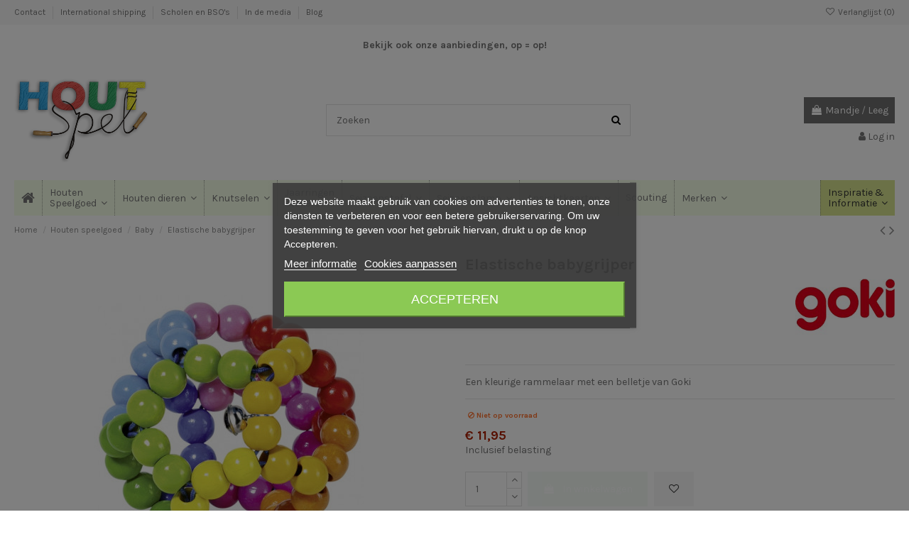

--- FILE ---
content_type: text/html; charset=utf-8
request_url: https://houtspel.nl/baby/2363-elastische-babygrijper.html
body_size: 31003
content:
<!doctype html>
<html lang="nl">

<head>
    
        
  <meta charset="utf-8">


  <meta http-equiv="x-ua-compatible" content="ie=edge">



  


  




<!--  <title>Elastische babygrijper</title>     dit is de originele regel -->
<title>
  
    Elastische babygrijper
          - Duurzaam houten speelgoed
      
</title>
  
    
  
  
    
  
  <meta name="description" content="Een super leuke rammelaar welke bestaat uit vrolijk gekleurde kralen die met elastiek aan elkaar zijn bevestigt en een belletje dat vrolijk rinkelt.">
  <meta name="keywords" content="">
    
      <link rel="canonical" href="https://houtspel.nl/baby/2363-elastische-babygrijper.html">
    

  
      

  
    <script type="application/ld+json">
  {
    "@context": "https://schema.org",
    "@id": "#store-organization",
    "@type": "Organization",
    "name" : "Houtspel",
    "url" : "https://houtspel.nl/",
  
      "logo": {
        "@type": "ImageObject",
        "url":"https://houtspel.nl/img/houtspel-logo-15943304301.jpg"
      }
      }
</script>

<script type="application/ld+json">
  {
    "@context": "https://schema.org",
    "@type": "WebPage",
    "isPartOf": {
      "@type": "WebSite",
      "url":  "https://houtspel.nl/",
      "name": "Houtspel"
    },
    "name": "Elastische babygrijper",
    "url":  "https://houtspel.nl/baby/2363-elastische-babygrijper.html"
  }
</script>


  <script type="application/ld+json">
    {
      "@context": "https://schema.org",
      "@type": "BreadcrumbList",
      "itemListElement": [
                  {
            "@type": "ListItem",
            "position": 1,
            "name": "Home",
            "item": "https://houtspel.nl/"
          },              {
            "@type": "ListItem",
            "position": 2,
            "name": "Houten speelgoed",
            "item": "https://houtspel.nl/512-houten-speelgoed"
          },              {
            "@type": "ListItem",
            "position": 3,
            "name": "Baby",
            "item": "https://houtspel.nl/24-baby"
          },              {
            "@type": "ListItem",
            "position": 4,
            "name": "Elastische babygrijper",
            "item": "https://houtspel.nl/baby/2363-elastische-babygrijper.html"
          }          ]
    }
  </script>


  

  
        <script type="application/ld+json">
  {
    "@context": "https://schema.org/",
    "@type": "Product",
    "@id": "#product-snippet-id",
    "name": "Elastische babygrijper",
    "description": "Een super leuke rammelaar welke bestaat uit vrolijk gekleurde kralen die met elastiek aan elkaar zijn bevestigt en een belletje dat vrolijk rinkelt.",
    "category": "Baby",
    "image" :"https://houtspel.nl/9513-home_default/elastische-babygrijper.jpg",    "sku": "735670 - 65326",
    "mpn": "735670 - 65326"
        ,
    "brand": {
      "@type": "Brand",
      "name": "Goki"
    }
            ,
    "weight": {
        "@context": "https://schema.org",
        "@type": "QuantitativeValue",
        "value": "0.300000",
        "unitCode": "kg"
    }
        ,
    "offers": {
      "@type": "Offer",
      "priceCurrency": "EUR",
      "name": "Elastische babygrijper",
      "price": "11.95",
      "url": "https://houtspel.nl/baby/2363-elastische-babygrijper.html",
      "priceValidUntil": "2026-02-15",
              "image": ["https://houtspel.nl/9513-thickbox_default/elastische-babygrijper.jpg"],
            "sku": "735670 - 65326",
      "mpn": "735670 - 65326",
                    "availability": "https://schema.org/OutOfStock",
      "seller": {
        "@type": "Organization",
        "name": "Houtspel"
      }
    }
      }
</script>


  
    
  



    <meta property="og:type" content="product">
    <meta property="og:url" content="https://houtspel.nl/baby/2363-elastische-babygrijper.html">
    <meta property="og:title" content="Elastische babygrijper">
    <meta property="og:site_name" content="Houtspel">
    <meta property="og:description" content="Een super leuke rammelaar welke bestaat uit vrolijk gekleurde kralen die met elastiek aan elkaar zijn bevestigt en een belletje dat vrolijk rinkelt.">
            <meta property="og:image" content="https://houtspel.nl/9513-thickbox_default/elastische-babygrijper.jpg">
        <meta property="og:image:width" content="1100">
        <meta property="og:image:height" content="1422">
    




      <meta name="viewport" content="initial-scale=1,user-scalable=no,maximum-scale=1,width=device-width">
  




  <link rel="icon" type="image/vnd.microsoft.icon" href="https://houtspel.nl/img/favicon.ico?1640870360">
  <link rel="shortcut icon" type="image/x-icon" href="https://houtspel.nl/img/favicon.ico?1640870360">
    




    <link rel="stylesheet" href="https://houtspel.nl/themes/warehouse/assets/cache/theme-3670df211.css" type="text/css" media="all">




<link rel="preload" as="font"
      href="/themes/warehouse/assets/css/font-awesome/fonts/fontawesome-webfont.woff?v=4.7.0"
      type="font/woff" crossorigin="anonymous">
<link rel="preload" as="font"
      href="/themes/warehouse/assets/css/font-awesome/fonts/fontawesome-webfont.woff2?v=4.7.0"
      type="font/woff2" crossorigin="anonymous">


<link  rel="preload stylesheet"  as="style" href="/themes/warehouse/assets/css/font-awesome/css/font-awesome-preload.css"
       type="text/css" crossorigin="anonymous">





  

  <script>
        var elementorFrontendConfig = {"isEditMode":"","stretchedSectionContainer":"","instagramToken":"","is_rtl":false,"ajax_csfr_token_url":"https:\/\/houtspel.nl\/module\/iqitelementor\/Actions?process=handleCsfrToken&ajax=1"};
        var iqitTheme = {"rm_sticky":"0","rm_breakpoint":0,"op_preloader":"0","cart_style":"side","cart_confirmation":"open","h_layout":"1","f_fixed":"","f_layout":"1","h_absolute":"0","h_sticky":"menu","hw_width":"inherit","mm_content":"accordion","hm_submenu_width":"default","h_search_type":"full","pl_lazyload":true,"pl_infinity":false,"pl_rollover":true,"pl_crsl_autoplay":false,"pl_slider_ld":5,"pl_slider_d":4,"pl_slider_t":3,"pl_slider_p":2,"pp_thumbs":"bottom","pp_zoom":"modalzoom","pp_image_layout":"carousel","pp_tabs":"tabh","pl_grid_qty":false};
        var iqitcountdown_days = "d.";
        var iqitextendedproduct = {"speed":"70","hook":"modal"};
        var iqitmegamenu = {"sticky":"false","containerSelector":"#wrapper > .container"};
        var iqitwishlist = {"nbProducts":0};
        var isVersionGreaterOrEqualTo177 = true;
        var mollieSubAjaxUrl = "https:\/\/houtspel.nl\/module\/mollie\/ajax";
        var prestashop = {"cart":{"products":[],"totals":{"total":{"type":"total","label":"Totaal","amount":0,"value":"\u20ac\u00a00,00"},"total_including_tax":{"type":"total","label":"Totaal (incl. btw)","amount":0,"value":"\u20ac\u00a00,00"},"total_excluding_tax":{"type":"total","label":"Totaal (excl. btw)","amount":0,"value":"\u20ac\u00a00,00"}},"subtotals":{"products":{"type":"products","label":"Subtotaal","amount":0,"value":"\u20ac\u00a00,00"},"discounts":null,"shipping":{"type":"shipping","label":"Verzending","amount":0,"value":""},"tax":null},"products_count":0,"summary_string":"0 artikelen","vouchers":{"allowed":1,"added":[]},"discounts":[],"minimalPurchase":0,"minimalPurchaseRequired":""},"currency":{"id":1,"name":"Euro","iso_code":"EUR","iso_code_num":"978","sign":"\u20ac"},"customer":{"lastname":null,"firstname":null,"email":null,"birthday":null,"newsletter":null,"newsletter_date_add":null,"optin":null,"website":null,"company":null,"siret":null,"ape":null,"is_logged":false,"gender":{"type":null,"name":null},"addresses":[]},"language":{"name":"Nederlands (Dutch)","iso_code":"nl","locale":"nl-NL","language_code":"nl-nl","is_rtl":"0","date_format_lite":"d-m-Y","date_format_full":"d-m-Y H:i:s","id":2},"page":{"title":"","canonical":"https:\/\/houtspel.nl\/baby\/2363-elastische-babygrijper.html","meta":{"title":"Elastische babygrijper","description":"Een super leuke rammelaar welke bestaat uit vrolijk gekleurde kralen die met elastiek aan elkaar zijn bevestigt en een belletje dat vrolijk rinkelt.","keywords":"","robots":"index"},"page_name":"product","body_classes":{"lang-nl":true,"lang-rtl":false,"country-NL":true,"currency-EUR":true,"layout-full-width":true,"page-product":true,"tax-display-enabled":true,"product-id-2363":true,"product-Elastische babygrijper":true,"product-id-category-24":true,"product-id-manufacturer-44":true,"product-id-supplier-0":true,"product-available-for-order":true},"admin_notifications":[]},"shop":{"name":"Houtspel","logo":"https:\/\/houtspel.nl\/img\/houtspel-logo-15943304301.jpg","stores_icon":"https:\/\/houtspel.nl\/img\/logo_stores.png","favicon":"https:\/\/houtspel.nl\/img\/favicon.ico"},"urls":{"base_url":"https:\/\/houtspel.nl\/","current_url":"https:\/\/houtspel.nl\/baby\/2363-elastische-babygrijper.html","shop_domain_url":"https:\/\/houtspel.nl","img_ps_url":"https:\/\/houtspel.nl\/img\/","img_cat_url":"https:\/\/houtspel.nl\/img\/c\/","img_lang_url":"https:\/\/houtspel.nl\/img\/l\/","img_prod_url":"https:\/\/houtspel.nl\/img\/p\/","img_manu_url":"https:\/\/houtspel.nl\/img\/m\/","img_sup_url":"https:\/\/houtspel.nl\/img\/su\/","img_ship_url":"https:\/\/houtspel.nl\/img\/s\/","img_store_url":"https:\/\/houtspel.nl\/img\/st\/","img_col_url":"https:\/\/houtspel.nl\/img\/co\/","img_url":"https:\/\/houtspel.nl\/themes\/warehouse\/assets\/img\/","css_url":"https:\/\/houtspel.nl\/themes\/warehouse\/assets\/css\/","js_url":"https:\/\/houtspel.nl\/themes\/warehouse\/assets\/js\/","pic_url":"https:\/\/houtspel.nl\/upload\/","pages":{"address":"https:\/\/houtspel.nl\/adres","addresses":"https:\/\/houtspel.nl\/adressen","authentication":"https:\/\/houtspel.nl\/login","cart":"https:\/\/houtspel.nl\/winkelmandje","category":"https:\/\/houtspel.nl\/index.php?controller=category","cms":"https:\/\/houtspel.nl\/Informatie","contact":"https:\/\/houtspel.nl\/contact-met-ons-opnemen","discount":"https:\/\/houtspel.nl\/korting","guest_tracking":"https:\/\/houtspel.nl\/gast traceren","history":"https:\/\/houtspel.nl\/bestel-overzicht","identity":"https:\/\/houtspel.nl\/identiteit","index":"https:\/\/houtspel.nl\/","my_account":"https:\/\/houtspel.nl\/mijn-account","order_confirmation":"https:\/\/houtspel.nl\/order-bevestiging","order_detail":"https:\/\/houtspel.nl\/index.php?controller=order-detail","order_follow":"https:\/\/houtspel.nl\/bestelling-volgen","order":"https:\/\/houtspel.nl\/bestelling","order_return":"https:\/\/houtspel.nl\/index.php?controller=order-return","order_slip":"https:\/\/houtspel.nl\/bestel-bon","pagenotfound":"https:\/\/houtspel.nl\/pagina-niet-gevonden","password":"https:\/\/houtspel.nl\/wachtwoord-opvragen","pdf_invoice":"https:\/\/houtspel.nl\/index.php?controller=pdf-invoice","pdf_order_return":"https:\/\/houtspel.nl\/index.php?controller=pdf-order-return","pdf_order_slip":"https:\/\/houtspel.nl\/index.php?controller=pdf-order-slip","prices_drop":"https:\/\/houtspel.nl\/prijs-verlaging","product":"https:\/\/houtspel.nl\/index.php?controller=product","search":"https:\/\/houtspel.nl\/zoeken","sitemap":"https:\/\/houtspel.nl\/sitemap","stores":"https:\/\/houtspel.nl\/index.php?controller=stores","supplier":"https:\/\/houtspel.nl\/leverancier","register":"https:\/\/houtspel.nl\/login?create_account=1","order_login":"https:\/\/houtspel.nl\/bestelling?login=1"},"alternative_langs":[],"theme_assets":"\/themes\/warehouse\/assets\/","actions":{"logout":"https:\/\/houtspel.nl\/?mylogout="},"no_picture_image":{"bySize":{"small_default":{"url":"https:\/\/houtspel.nl\/img\/p\/nl-default-small_default.jpg","width":98,"height":127},"cart_default":{"url":"https:\/\/houtspel.nl\/img\/p\/nl-default-cart_default.jpg","width":125,"height":162},"home_default":{"url":"https:\/\/houtspel.nl\/img\/p\/nl-default-home_default.jpg","width":236,"height":305},"large_default":{"url":"https:\/\/houtspel.nl\/img\/p\/nl-default-large_default.jpg","width":381,"height":492},"medium_default":{"url":"https:\/\/houtspel.nl\/img\/p\/nl-default-medium_default.jpg","width":452,"height":584},"thickbox_default":{"url":"https:\/\/houtspel.nl\/img\/p\/nl-default-thickbox_default.jpg","width":1100,"height":1422}},"small":{"url":"https:\/\/houtspel.nl\/img\/p\/nl-default-small_default.jpg","width":98,"height":127},"medium":{"url":"https:\/\/houtspel.nl\/img\/p\/nl-default-large_default.jpg","width":381,"height":492},"large":{"url":"https:\/\/houtspel.nl\/img\/p\/nl-default-thickbox_default.jpg","width":1100,"height":1422},"legend":""}},"configuration":{"display_taxes_label":true,"display_prices_tax_incl":true,"is_catalog":false,"show_prices":true,"opt_in":{"partner":false},"quantity_discount":{"type":"price","label":"Prijs per stuk"},"voucher_enabled":1,"return_enabled":1},"field_required":[],"breadcrumb":{"links":[{"title":"Home","url":"https:\/\/houtspel.nl\/"},{"title":"Houten speelgoed","url":"https:\/\/houtspel.nl\/512-houten-speelgoed"},{"title":"Baby","url":"https:\/\/houtspel.nl\/24-baby"},{"title":"Elastische babygrijper","url":"https:\/\/houtspel.nl\/baby\/2363-elastische-babygrijper.html"}],"count":4},"link":{"protocol_link":"https:\/\/","protocol_content":"https:\/\/"},"time":1769835930,"static_token":"176cde932b3e5217d6e9bc3fb33549b3","token":"9f7684f5f288521ee8d81619e8eaf5ef","debug":false};
        var psemailsubscription_subscription = "https:\/\/houtspel.nl\/module\/ps_emailsubscription\/subscription";
        var psr_icon_color = "#3AA04C";
      </script>



    
    <script id='lgcookieslaw_script_gtm'>
        window.dataLayer = window.dataLayer || [];
        function gtag(){
            dataLayer.push(arguments);
        }

        gtag('consent', 'default', {
            'ad_storage': 'denied',
            'ad_user_data': 'denied',
            'ad_personalization': 'denied',
            'analytics_storage': 'denied'
        });
    </script>


<script type="text/javascript">
    var lgcookieslaw_consent_mode = 1;
    var lgcookieslaw_banner_url_ajax_controller = "https://houtspel.nl/module/lgcookieslaw/ajax";     var lgcookieslaw_cookie_values = null;     var lgcookieslaw_saved_preferences = 0;
    var lgcookieslaw_ajax_calls_token = "588cf42fef65b6545b166809cc20e0ab";
    var lgcookieslaw_reload = 1;
    var lgcookieslaw_block_navigation = 1;
    var lgcookieslaw_banner_position = 3;
    var lgcookieslaw_show_fixed_button = 0;
    var lgcookieslaw_save_user_consent = 1;
    var lgcookieslaw_reject_cookies_when_closing_banner = 0;
</script>


<script type="text/javascript" data-keepinline="true">
	// instantiate object
			var oGsr = {};
		var bt_msgs = {"delay":"You have not filled out a numeric for delay option","fbId":"You have not filled out a numeric for Facebook App ID option","fbsecret":"You have not filled out Facebook App Secret option","reviewDate":"You have not filled out the review's date","title":"You have not filled out the title","comment":"You have not filled out the comment","report":"You have not filled out the report comment","rating":"You have not selected the rating for the review","checkreview":"You have not selected one review","email":"You have not filled out your email","status":"You didn't select any status","vouchercode":"You have not filled out the voucher code","voucheramount":"You have left 0 as value for voucher's value","voucherminimum":"Minimum amount is not a numeric","vouchermaximum":"Maximum quantity is not a numeric","vouchervalidity":"You have left 0 as value for voucher's validity","reviewModerationTxt":{"2":"You have not filled out your legal text for using a moderation with language Nederlands (Dutch). Click on the language drop-down list in order to fill out the correct language field(s)."},"reviewModifyTxt":{"2":"You have not filled out your legal text for using a review modification tool with language Nederlands (Dutch). Click on the language drop-down list in order to fill out the correct language field(s)."},"emailTitle":{"2":"You have not filled out your title or text with language Nederlands (Dutch). Click on the language drop-down list in order to fill out the correct language field(s)."},"emaillCategory":{"2":"You have not filled out your category label with language Nederlands (Dutch). Click on the language drop-down list in order to fill out the correct language field(s)."},"emaillProduct":{"2":"You have not filled out your product label with language Nederlands (Dutch). Click on the language drop-down list in order to fill out the correct language field(s)."},"emaillSentence":{"2":"You have not filled out your custom body sentence with language Nederlands (Dutch). Click on the language drop-down list in order to fill out the correct language field(s)."}};
		var bt_sImgUrl = '/modules/gsnippetsreviews/views/img/';
		var bt_sWebService = '/modules/gsnippetsreviews/ws-gsnippetsreviews.php';
		var sGsrModuleName = 'gsr';
		var bt_aFancyReviewForm = {};
		var bt_aFancyReviewTabForm = {};
		var bt_oScrollTo = {};
		bt_oScrollTo.execute = false;
		var bt_oUseSocialButton = {};
		var bt_oActivateReviewTab = {};
		bt_oActivateReviewTab.run = false;
		var bt_oDeactivateReviewTab = {};
		bt_oDeactivateReviewTab.run = false;
		var bt_aReviewReport = new Array();
		var bt_oCallback = {};
		bt_oCallback.run = false;
		var bt_aStarsRating = new Array();
		var bt_oBxSlider = {};
		bt_oBxSlider.run = false;
							
				
									</script><meta name="google-site-verification" content="l0YAGD7jB6NFdv9qyfy7ApZsahL7EhkRlS20pmGh3Ss" /><script src="https://www.google.com/recaptcha/api.js?onload=onloadCallback&render=explicit&hl=nl" async defer></script>
<script type="text/javascript">
    var PA_GOOGLE_CAPTCHA_THEME = 'light';
            var PA_GOOGLE_CAPTCHA_SITE_KEY = '6LfLKHUUAAAAAPOwwknSQPH3GUCN8Z8M8eMXcOEA';
        
            var recaptchaWidgets = [];
            var onloadCallback = function () {
                ets_captcha_load(document.getElementsByTagName('form'));
            };
            var ets_captcha_load = function (forms) {
                var pattern = /(^|\s)g-recaptcha(\s|$)/;
                for (var i = 0; i < forms.length; i++) {
                    var items = forms[i].getElementsByTagName('div');
                    for (var k = 0; k < items.length; k++) {
                        if (items[k].className && items[k].className.match(pattern) && PA_GOOGLE_CAPTCHA_SITE_KEY) {
                            var widget_id = grecaptcha.render(items[k], {
                                'sitekey': PA_GOOGLE_CAPTCHA_SITE_KEY,
                                'theme': PA_GOOGLE_CAPTCHA_THEME ? PA_GOOGLE_CAPTCHA_THEME : 'light',
                            });
                            recaptchaWidgets.push(widget_id);
                            break;
                        }
                    }
                }
            };
        
    </script>




    
            <meta property="product:pretax_price:amount" content="9.876033">
        <meta property="product:pretax_price:currency" content="EUR">
        <meta property="product:price:amount" content="11.95">
        <meta property="product:price:currency" content="EUR">
                <meta property="product:weight:value" content="0.300000">
        <meta property="product:weight:units" content="kg">
    
    

    </head>

    <body id="product" class="lang-nl country-nl currency-eur layout-full-width page-product tax-display-enabled product-id-2363 product-elastische-babygrijper product-id-category-24 product-id-manufacturer-44 product-id-supplier-0 product-available-for-order body-desktop-header-style-w-1       customer-not-logged">


    




    


<main id="main-page-content"  >
    
            

    <header id="header" class="desktop-header-style-w-1">
        
            
  <div class="header-banner">
    
  </div>




            <nav class="header-nav">
        <div class="container">
    
        <div class="row justify-content-between">
            <div class="col col-auto col-md left-nav">
                                            <div class="block-iqitlinksmanager block-iqitlinksmanager-13 block-links-inline d-inline-block">
            <ul>
                                                            <li>
                            <a
                                    href="/contact-met-ons-opnemen"
                                                                                                    >
                                Contact
                            </a>
                        </li>
                                                                                <li>
                            <a
                                    href="https://houtspel.nl/content/18-international-shipping"
                                    title="We offer international shipping for our worldwide customers. Shipping your wooden toys towards UK, USA or Australia? We are happy to help!"                                                                >
                                International shipping
                            </a>
                        </li>
                                                                                <li>
                            <a
                                    href="/content/19-scholen-bso-s-en-gastouders"
                                                                                                    >
                                Scholen en BSO&#039;s
                            </a>
                        </li>
                                                                                <li>
                            <a
                                    href="https://houtspel.nl/content/1-in-de-media"
                                    title="Houtspel komt regelmatig in de media en daar zijn we trots op! Hier vind je een selectie van die publicaties."                                                                >
                                In de media
                            </a>
                        </li>
                                                                                <li>
                            <a
                                    href="/blog"
                                                                                                    >
                                Blog
                            </a>
                        </li>
                                                </ul>
        </div>
    
            </div>
            <div class="col col-auto center-nav text-center">
                
             </div>
            <div class="col col-auto col-md right-nav text-right">
                <div class="d-inline-block">
    <a href="//houtspel.nl/module/iqitwishlist/view">
        <i class="fa fa-heart-o fa-fw" aria-hidden="true"></i> Verlanglijst (<span
                id="iqitwishlist-nb"></span>)
    </a>
</div>

             </div>
        </div>

                        </div>
            </nav>
        



<div id="desktop-header" class="desktop-header-style-1">
    <p style="text-align: center;"><span style="color: #000000;"><br /><strong><a href="/prijs-verlaging">Bekijk ook onze aanbiedingen, op = op!</a></strong><br /></span></p>
            
<div class="header-top">
    <div id="desktop-header-container" class="container">
        <div class="row align-items-center">
                            <div class="col col-auto col-header-left">
                    <div id="desktop_logo">
                        
  <a href="https://houtspel.nl/">
    <img class="logo img-fluid"
         src="https://houtspel.nl/img/houtspel-logo-15943304301.jpg"
                  alt="Houtspel
                              - Duurzaam houten speelgoed
              "
         width="194"
         height="120"
    >
  </a>

                    </div>
                    
                </div>
                <div class="col col-header-center">
                                        <!-- Block search module TOP -->

<!-- Block search module TOP -->
<div id="search_widget" class="search-widget" data-search-controller-url="https://houtspel.nl/module/iqitsearch/searchiqit">
    <form method="get" action="https://houtspel.nl/module/iqitsearch/searchiqit">
        <div class="input-group">
            <input type="text" name="s" value="" data-all-text="Toon alle resultaten"
                   data-blog-text="Blog post"
                   data-product-text="Product"
                   data-brands-text="Merk"
                   autocomplete="off" autocorrect="off" autocapitalize="off" spellcheck="false"
                   placeholder="Zoeken" class="form-control form-search-control" />
            <button type="submit" class="search-btn">
                <i class="fa fa-search"></i>
            </button>
        </div>
    </form>
</div>
<!-- /Block search module TOP -->

<!-- /Block search module TOP -->


                    
                </div>
                        <div class="col col-auto col-header-right text-right">
                                    
                                            <div id="ps-shoppingcart-wrapper">
    <div id="ps-shoppingcart"
         class="header-cart-default ps-shoppingcart side-cart">
         <div id="blockcart" class="blockcart cart-preview"
         data-refresh-url="//houtspel.nl/module/ps_shoppingcart/ajax">
        <a id="cart-toogle" class="cart-toogle header-btn header-cart-btn" data-toggle="dropdown" data-display="static">
            <i class="fa fa-shopping-bag fa-fw icon" aria-hidden="true"><span class="cart-products-count-btn  d-none">0</span></i>
            <span class="info-wrapper">
            <span class="title">Mandje</span>
            <span class="cart-toggle-details">
            <span class="text-faded cart-separator"> / </span>
                            Leeg
                        </span>
            </span>
        </a>
        <div id="_desktop_blockcart-content" class="dropdown-menu-custom dropdown-menu">
    <div id="blockcart-content" class="blockcart-content" >
        <div class="cart-title">
            <span class="modal-title">Je mandje</span>
            <button type="button" id="js-cart-close" class="close">
                <span>×</span>
            </button>
            <hr>
        </div>
                    <span class="no-items">Er zitten geen producten in je mandje</span>
            </div>
</div> </div>




    </div>
</div>

                                        
                
                <div id="user_info">
            <a
                href="https://houtspel.nl/mijn-account"
                title="Log in op je account"
                rel="nofollow"
        ><i class="fa fa-user" aria-hidden="true"></i>
            <span>Log in</span>
        </a>
    </div>


                
            </div>
            <div class="col-12">
                <div class="row">
                    
                </div>
            </div>
        </div>
    </div>
</div>
<div class="container iqit-megamenu-container"><div id="iqitmegamenu-wrapper" class="iqitmegamenu-wrapper iqitmegamenu-all">
	<div class="container container-iqitmegamenu">
		<div id="iqitmegamenu-horizontal" class="iqitmegamenu  clearfix" role="navigation">

						
			<nav id="cbp-hrmenu" class="cbp-hrmenu cbp-horizontal cbp-hrsub-narrow">
				<ul>
											<li id="cbp-hrmenu-tab-15"
							class="cbp-hrmenu-tab cbp-hrmenu-tab-15 cbp-onlyicon ">
							<a href="https://houtspel.nl/" class="nav-link" 
										>
										

										<span class="cbp-tab-title"> <i
												class="icon fa fa-home cbp-mainlink-icon"></i>
											</span>
																			</a>
																</li>
												<li id="cbp-hrmenu-tab-50"
							class="cbp-hrmenu-tab cbp-hrmenu-tab-50  cbp-has-submeu">
							<a href="https://houtspel.nl/512-houten-speelgoed" class="nav-link" 
										>
										

										<span class="cbp-tab-title">
											Houten <br /> Speelgoed											<i class="fa fa-angle-down cbp-submenu-aindicator"></i></span>
																			</a>
																			<div class="cbp-hrsub col-4">
											<div class="cbp-hrsub-inner">
												<div class="container iqitmegamenu-submenu-container">
													
																																													




<div class="row menu_row menu-element  first_rows menu-element-id-1">
                

                                                




    <div class="col-12 cbp-menu-column cbp-menu-element menu-element-id-3 ">
        <div class="cbp-menu-column-inner">
                        
                
                
                    
                                                    <div class="row cbp-categories-row">
                                                                                                            <div class="col-12">
                                            <div class="cbp-category-link-w"><a href="https://houtspel.nl/512-houten-speelgoed"
                                                                                class="cbp-column-title nav-link cbp-category-title">Houten speelgoed</a>
                                                                                                                                                    
    <ul class="cbp-links cbp-category-tree"><li  class="cbp-hrsub-haslevel2" ><div class="cbp-category-link-w"><a href="https://houtspel.nl/47-houten-dieren">Houten dieren</a>
    <ul class="cbp-hrsub-level2"><li ><div class="cbp-category-link-w"><a href="https://houtspel.nl/92-dieren-overig">Dieren overig</a></div></li><li ><div class="cbp-category-link-w"><a href="https://houtspel.nl/406-boerderij-dieren">Boerderij dieren</a></div></li><li ><div class="cbp-category-link-w"><a href="https://houtspel.nl/408-houten-bos-dieren">Bos dieren</a></div></li><li ><div class="cbp-category-link-w"><a href="https://houtspel.nl/409-wilde-houten-dieren">Wilde dieren</a></div></li><li ><div class="cbp-category-link-w"><a href="https://houtspel.nl/410-pooldieren">Pooldieren</a></div></li><li ><div class="cbp-category-link-w"><a href="https://houtspel.nl/411-waterdieren">Waterdieren</a></div></li><li ><div class="cbp-category-link-w"><a href="https://houtspel.nl/412-vogels">Vogels</a></div></li><li ><div class="cbp-category-link-w"><a href="https://houtspel.nl/413-huisdieren">Huisdieren</a></div></li><li ><div class="cbp-category-link-w"><a href="https://houtspel.nl/414-dino-s-en-draken">Dino&#039;s en draken</a></div></li><li ><div class="cbp-category-link-w"><a href="https://houtspel.nl/464-stallen">Stallen</a></div></li><li ><div class="cbp-category-link-w"><a href="https://houtspel.nl/474-mens-figuren">Mens figuren</a></div></li></ul>
</div></li><li ><div class="cbp-category-link-w"><a href="https://houtspel.nl/393-loose-parts">Loose parts</a></div></li><li ><div class="cbp-category-link-w"><a href="https://houtspel.nl/286-poppetjes-en-nins">Poppetjes en nins</a></div></li><li  class="cbp-hrsub-haslevel2" ><div class="cbp-category-link-w"><a href="https://houtspel.nl/389-bouwen-en-stapelen">Bouwen en stapelen</a>
    <ul class="cbp-hrsub-level2"><li ><div class="cbp-category-link-w"><a href="https://houtspel.nl/50-blokken">Blokken</a></div></li><li ><div class="cbp-category-link-w"><a href="https://houtspel.nl/420-stapeltorens">Stapeltorens</a></div></li><li ><div class="cbp-category-link-w"><a href="https://houtspel.nl/421-stapel-elementen">Stapel elementen</a></div></li></ul>
</div></li><li  class="cbp-hrsub-haslevel2" ><div class="cbp-category-link-w"><a href="https://houtspel.nl/52-puzzelen-en-spelen">Puzzelen en spelen</a>
    <ul class="cbp-hrsub-level2"><li ><div class="cbp-category-link-w"><a href="https://houtspel.nl/53-legpuzzels">Legpuzzels</a></div></li><li ><div class="cbp-category-link-w"><a href="https://houtspel.nl/54-magneet">Magneetmozaiek</a></div></li><li ><div class="cbp-category-link-w"><a href="https://houtspel.nl/61-puzzelen-voor-kinderen">Puzzelen voor kinderen</a></div></li><li ><div class="cbp-category-link-w"><a href="https://houtspel.nl/265-spelletjes">Spelletjes</a></div></li><li ><div class="cbp-category-link-w"><a href="https://houtspel.nl/310-buitenspeelgoed">Buitenspeelgoed</a></div></li></ul>
</div></li><li ><div class="cbp-category-link-w"><a href="https://houtspel.nl/48-voertuigen">Voertuigen</a></div></li><li ><div class="cbp-category-link-w"><a href="https://houtspel.nl/84-poppenhuis">Poppenhuizen</a></div></li><li ><div class="cbp-category-link-w"><a href="https://houtspel.nl/24-baby">Baby</a></div></li><li ><div class="cbp-category-link-w"><a href="https://houtspel.nl/103-boombast-producten">Boombast producten</a></div></li><li  class="cbp-hrsub-haslevel2" ><div class="cbp-category-link-w"><a href="https://houtspel.nl/361-muziek-instrumenten">Muziek instrumenten</a>
    <ul class="cbp-hrsub-level2"><li ><div class="cbp-category-link-w"><a href="https://houtspel.nl/470-draai-muziek-speeldoosjes">Draai muziek speeldoosjes</a></div></li><li ><div class="cbp-category-link-w"><a href="https://houtspel.nl/471-instrumenten">Instrumenten</a></div></li></ul>
</div></li><li ><div class="cbp-category-link-w"><a href="https://houtspel.nl/40-extra">Extra</a></div></li><li ><div class="cbp-category-link-w"><a href="https://houtspel.nl/49-decoratie">Decoratie</a></div></li><li ><div class="cbp-category-link-w"><a href="https://houtspel.nl/64-cadeaubonnen">Cadeaubonnen</a></div></li></ul>

                                                                                            </div>
                                        </div>
                                                                                                </div>
                                            
                
            

            
            </div>    </div>
                            
                </div>
																													
																									</div>
											</div>
										</div>
																</li>
												<li id="cbp-hrmenu-tab-18"
							class="cbp-hrmenu-tab cbp-hrmenu-tab-18  cbp-has-submeu">
							<a href="https://houtspel.nl/47-houten-dieren" class="nav-link" 
										>
										

										<span class="cbp-tab-title">
											Houten dieren											<i class="fa fa-angle-down cbp-submenu-aindicator"></i></span>
																			</a>
																			<div class="cbp-hrsub col-4">
											<div class="cbp-hrsub-inner">
												<div class="container iqitmegamenu-submenu-container">
													
																																													




<div class="row menu_row menu-element  first_rows menu-element-id-1">
                

                                                




    <div class="col-12 cbp-menu-column cbp-menu-element menu-element-id-2 ">
        <div class="cbp-menu-column-inner">
                        
                
                
                    
                                                    <div class="row cbp-categories-row">
                                                                                                            <div class="col-12">
                                            <div class="cbp-category-link-w"><a href="https://houtspel.nl/47-houten-dieren"
                                                                                class="cbp-column-title nav-link cbp-category-title">Houten dieren</a>
                                                                                                                                                    
    <ul class="cbp-links cbp-category-tree"><li ><div class="cbp-category-link-w"><a href="https://houtspel.nl/92-dieren-overig">Dieren overig</a></div></li><li ><div class="cbp-category-link-w"><a href="https://houtspel.nl/406-boerderij-dieren">Boerderij dieren</a></div></li><li ><div class="cbp-category-link-w"><a href="https://houtspel.nl/408-houten-bos-dieren">Bos dieren</a></div></li><li ><div class="cbp-category-link-w"><a href="https://houtspel.nl/409-wilde-houten-dieren">Wilde dieren</a></div></li><li ><div class="cbp-category-link-w"><a href="https://houtspel.nl/410-pooldieren">Pooldieren</a></div></li><li ><div class="cbp-category-link-w"><a href="https://houtspel.nl/411-waterdieren">Waterdieren</a></div></li><li ><div class="cbp-category-link-w"><a href="https://houtspel.nl/412-vogels">Vogels</a></div></li><li ><div class="cbp-category-link-w"><a href="https://houtspel.nl/413-huisdieren">Huisdieren</a></div></li><li ><div class="cbp-category-link-w"><a href="https://houtspel.nl/414-dino-s-en-draken">Dino&#039;s en draken</a></div></li><li ><div class="cbp-category-link-w"><a href="https://houtspel.nl/464-stallen">Stallen</a></div></li><li ><div class="cbp-category-link-w"><a href="https://houtspel.nl/474-mens-figuren">Mens figuren</a></div></li></ul>

                                                                                            </div>
                                        </div>
                                                                                                </div>
                                            
                
            

            
            </div>    </div>
                            
                </div>
																													
																									</div>
											</div>
										</div>
																</li>
												<li id="cbp-hrmenu-tab-17"
							class="cbp-hrmenu-tab cbp-hrmenu-tab-17  cbp-has-submeu">
							<a href="https://houtspel.nl/67-knutselen" class="nav-link" 
										>
										

										<span class="cbp-tab-title">
											Knutselen											<i class="fa fa-angle-down cbp-submenu-aindicator"></i></span>
																			</a>
																			<div class="cbp-hrsub col-4">
											<div class="cbp-hrsub-inner">
												<div class="container iqitmegamenu-submenu-container">
													
																																													




<div class="row menu_row menu-element  first_rows menu-element-id-1">
                

                                                




    <div class="col-12 cbp-menu-column cbp-menu-element menu-element-id-2 ">
        <div class="cbp-menu-column-inner">
                        
                
                
                    
                                                    <div class="row cbp-categories-row">
                                                                                                            <div class="col-12">
                                            <div class="cbp-category-link-w"><a href="https://houtspel.nl/67-knutselen"
                                                                                class="cbp-column-title nav-link cbp-category-title">Knutselen</a>
                                                                                                                                                    
    <ul class="cbp-links cbp-category-tree"><li ><div class="cbp-category-link-w"><a href="https://houtspel.nl/85-houtplakjes-en-stokjes">Houtplakjes en stokjes</a></div></li><li ><div class="cbp-category-link-w"><a href="https://houtspel.nl/86-knutselvormpjes">Knutselvormpjes</a></div></li><li ><div class="cbp-category-link-w"><a href="https://houtspel.nl/87-inkleuren">Inkleuren</a></div></li><li ><div class="cbp-category-link-w"><a href="https://houtspel.nl/88-peg-dolls">Peg dolls</a></div></li><li ><div class="cbp-category-link-w"><a href="https://houtspel.nl/89-knutselspullen-overig">Knutselspullen overig</a></div></li><li ><div class="cbp-category-link-w"><a href="https://houtspel.nl/305-handwerken">Handwerken</a></div></li><li ><div class="cbp-category-link-w"><a href="https://houtspel.nl/383-knutsel-boompjes">Knutsel boompjes</a></div></li><li ><div class="cbp-category-link-w"><a href="https://houtspel.nl/388-knutsel-ijsstokjes">Knutsel ijsstokjes</a></div></li><li ><div class="cbp-category-link-w"><a href="https://houtspel.nl/396-knutsel-paddenstoelen">Knutsel paddenstoelen</a></div></li></ul>

                                                                                            </div>
                                        </div>
                                                                                                </div>
                                            
                
            

            
            </div>    </div>
                            
                </div>
																													
																									</div>
											</div>
										</div>
																</li>
												<li id="cbp-hrmenu-tab-51"
							class="cbp-hrmenu-tab cbp-hrmenu-tab-51  cbp-has-submeu">
							<a href="https://houtspel.nl/513-jaarring" class="nav-link" 
										>
										

										<span class="cbp-tab-title">
											Jaarringen <br /> stekers											<i class="fa fa-angle-down cbp-submenu-aindicator"></i></span>
																			</a>
																			<div class="cbp-hrsub col-4">
											<div class="cbp-hrsub-inner">
												<div class="container iqitmegamenu-submenu-container">
													
																																													




<div class="row menu_row menu-element  first_rows menu-element-id-1">
                

                                                




    <div class="col-12 cbp-menu-column cbp-menu-element menu-element-id-2 ">
        <div class="cbp-menu-column-inner">
                        
                
                
                    
                                                    <div class="row cbp-categories-row">
                                                                                                            <div class="col-12">
                                            <div class="cbp-category-link-w"><a href="https://houtspel.nl/513-jaarring"
                                                                                class="cbp-column-title nav-link cbp-category-title">Jaarring</a>
                                                                                                                                                    
    <ul class="cbp-links cbp-category-tree"><li ><div class="cbp-category-link-w"><a href="https://houtspel.nl/415-jaarringen-en-stekerhouders">Jaarringen en stekerhouders</a></div></li><li  class="cbp-hrsub-haslevel2" ><div class="cbp-category-link-w"><a href="https://houtspel.nl/416-stekers">Stekers</a>
    <ul class="cbp-hrsub-level2"><li ><div class="cbp-category-link-w"><a href="https://houtspel.nl/544-cijfer-stekers">Cijfer stekers</a></div></li><li ><div class="cbp-category-link-w"><a href="https://houtspel.nl/545-woorden-stekers">Woorden stekers</a></div></li><li  class="cbp-hrsub-haslevel3" ><div class="cbp-category-link-w"><a href="https://houtspel.nl/546-figuren-stekers">Figuren stekers</a>
    <ul class="cbp-hrsub-level2 cbp-hrsub-level3"><li ><div class="cbp-category-link-w"><a href="https://houtspel.nl/547-lente-stekers">Lente stekers</a></div></li><li ><div class="cbp-category-link-w"><a href="https://houtspel.nl/548-zomer-stekers">Zomer stekers</a></div></li><li ><div class="cbp-category-link-w"><a href="https://houtspel.nl/549-herfst-stekers">Herfst stekers</a></div></li><li ><div class="cbp-category-link-w"><a href="https://houtspel.nl/550-winter-stekers">Winter stekers</a></div></li><li ><div class="cbp-category-link-w"><a href="https://houtspel.nl/551-kerst-stekers">Kerst stekers</a></div></li><li ><div class="cbp-category-link-w"><a href="https://houtspel.nl/552-sint-maarten-stekers">Sint Maarten stekers</a></div></li><li ><div class="cbp-category-link-w"><a href="https://houtspel.nl/553-sinterklaas-stekers">Sinterklaas stekers</a></div></li><li ><div class="cbp-category-link-w"><a href="https://houtspel.nl/554-paas-stekers">Paas stekers</a></div></li><li ><div class="cbp-category-link-w"><a href="https://houtspel.nl/555-geboorte-stekers">Geboorte stekers</a></div></li><li ><div class="cbp-category-link-w"><a href="https://houtspel.nl/556-feest-stekers">Feest stekers</a></div></li><li ><div class="cbp-category-link-w"><a href="https://houtspel.nl/557-halloween-stekers">Halloween stekers</a></div></li><li ><div class="cbp-category-link-w"><a href="https://houtspel.nl/558-michael-stekers">Michaël stekers</a></div></li><li ><div class="cbp-category-link-w"><a href="https://houtspel.nl/560-dieren-stekers">Dieren stekers</a></div></li><li ><div class="cbp-category-link-w"><a href="https://houtspel.nl/561-bloemen-en-planten-stekers">Bloemen en planten stekers</a></div></li><li ><div class="cbp-category-link-w"><a href="https://houtspel.nl/562-overige-stekers">Overige stekers</a></div></li></ul>
</div></li><li ><div class="cbp-category-link-w"><a href="https://houtspel.nl/571-ontwerp-het-zelf">Ontwerp het zelf</a></div></li></ul>
</div></li><li ><div class="cbp-category-link-w"><a href="https://houtspel.nl/417-kaarsjes">Kaarsjes</a></div></li></ul>

                                                                                            </div>
                                        </div>
                                                                                                </div>
                                            
                
            

            
            </div>    </div>
                            
                </div>
																													
																									</div>
											</div>
										</div>
																</li>
												<li id="cbp-hrmenu-tab-23"
							class="cbp-hrmenu-tab cbp-hrmenu-tab-23  cbp-has-submeu">
							<a href="https://houtspel.nl/284-seizoenstafel" class="nav-link" 
										>
										

										<span class="cbp-tab-title">
											Seizoenstafel											<i class="fa fa-angle-down cbp-submenu-aindicator"></i></span>
																			</a>
																			<div class="cbp-hrsub col-4">
											<div class="cbp-hrsub-inner">
												<div class="container iqitmegamenu-submenu-container">
													
																																													




<div class="row menu_row menu-element  first_rows menu-element-id-1">
                

                                                




    <div class="col-12 cbp-menu-column cbp-menu-element menu-element-id-2 ">
        <div class="cbp-menu-column-inner">
                        
                
                
                    
                                                    <div class="row cbp-categories-row">
                                                                                                            <div class="col-12">
                                            <div class="cbp-category-link-w"><a href="https://houtspel.nl/284-seizoenstafel"
                                                                                class="cbp-column-title nav-link cbp-category-title">Seizoenstafel</a>
                                                                                                                                                    
    <ul class="cbp-links cbp-category-tree"><li ><div class="cbp-category-link-w"><a href="https://houtspel.nl/397-lente-seizoenstafel">Lente</a></div></li><li ><div class="cbp-category-link-w"><a href="https://houtspel.nl/398-zomer-seizoenstafel">Zomer</a></div></li><li ><div class="cbp-category-link-w"><a href="https://houtspel.nl/399-herfst-seizoenstafel">Herfst</a></div></li><li ><div class="cbp-category-link-w"><a href="https://houtspel.nl/400-winter-seizoenstafel">Winter</a></div></li><li ><div class="cbp-category-link-w"><a href="https://houtspel.nl/401-kerst-seizoenstafel">Kerst</a></div></li><li ><div class="cbp-category-link-w"><a href="https://houtspel.nl/428-sint-maarten">Sint Maarten</a></div></li><li ><div class="cbp-category-link-w"><a href="https://houtspel.nl/402-sinterklaas-seizoenstafel">Sinterklaas</a></div></li><li ><div class="cbp-category-link-w"><a href="https://houtspel.nl/403-pasen-seizoenstafel">Pasen</a></div></li><li ><div class="cbp-category-link-w"><a href="https://houtspel.nl/429-geboorte">Geboorte</a></div></li><li ><div class="cbp-category-link-w"><a href="https://houtspel.nl/404-feest-seizoenstafel">Feest</a></div></li><li ><div class="cbp-category-link-w"><a href="https://houtspel.nl/442-halloween">Halloween</a></div></li><li ><div class="cbp-category-link-w"><a href="https://houtspel.nl/506-michael">Michaël</a></div></li><li ><div class="cbp-category-link-w"><a href="https://houtspel.nl/392-seizoenstafel-overig">Seizoenstafel overig</a></div></li><li ><div class="cbp-category-link-w"><a href="https://houtspel.nl/405-bomen-en-paddestoelen">Bomen en paddestoelen</a></div></li><li ><div class="cbp-category-link-w"><a href="https://houtspel.nl/565-seizoenstafel-doeken">Seizoenstafel doeken</a></div></li></ul>

                                                                                            </div>
                                        </div>
                                                                                                </div>
                                            
                
            

            
            </div>    </div>
                            
                </div>
																													
																									</div>
											</div>
										</div>
																</li>
												<li id="cbp-hrmenu-tab-52"
							class="cbp-hrmenu-tab cbp-hrmenu-tab-52  cbp-has-submeu">
							<a href="https://houtspel.nl/514-seizoenslamp" class="nav-link" 
										>
										

										<span class="cbp-tab-title">
											Seizoenslamp											<i class="fa fa-angle-down cbp-submenu-aindicator"></i></span>
																			</a>
																			<div class="cbp-hrsub col-4">
											<div class="cbp-hrsub-inner">
												<div class="container iqitmegamenu-submenu-container">
													
																																													




<div class="row menu_row menu-element  first_rows menu-element-id-1">
                

                                                




    <div class="col-12 cbp-menu-column cbp-menu-element menu-element-id-2 ">
        <div class="cbp-menu-column-inner">
                        
                
                
                    
                                                    <div class="row cbp-categories-row">
                                                                                                            <div class="col-12">
                                            <div class="cbp-category-link-w"><a href="https://houtspel.nl/514-seizoenslamp"
                                                                                class="cbp-column-title nav-link cbp-category-title">Seizoenslamp</a>
                                                                                                                                                    
    <ul class="cbp-links cbp-category-tree"><li ><div class="cbp-category-link-w"><a href="https://houtspel.nl/447-seizoenslampen-en-raamhangers">Seizoenslampen en raamhangers</a></div></li><li  class="cbp-hrsub-haslevel2" ><div class="cbp-category-link-w"><a href="https://houtspel.nl/516-wisselplaten-per-kunstenaar">Wisselplaten per kunstenaar</a>
    <ul class="cbp-hrsub-level2"><li ><div class="cbp-category-link-w"><a href="https://houtspel.nl/446-seizoenslamp-plaat-het-wol-feetje">Seizoenslamp plaat Het Wol Feetje</a></div></li><li ><div class="cbp-category-link-w"><a href="https://houtspel.nl/448-seizoenslamp-plaat-bijdehansje">Seizoenslamp plaat Bijdehansje</a></div></li><li ><div class="cbp-category-link-w"><a href="https://houtspel.nl/452-seizoenslamp-plaat-robin-pieterse">Seizoenslamp plaat Robin Pieterse</a></div></li><li ><div class="cbp-category-link-w"><a href="https://houtspel.nl/453-seizoenslamp-plaat-ann-galland">Seizoenslamp plaat Ann Galland</a></div></li><li ><div class="cbp-category-link-w"><a href="https://houtspel.nl/455-seizoenslamp-plaat-esther-bennink">Seizoenslamp plaat Esther Bennink</a></div></li><li ><div class="cbp-category-link-w"><a href="https://houtspel.nl/456-seizoenslamp-plaat-eentje-van-margo">Seizoenslamp plaat Eentje van Margo</a></div></li><li ><div class="cbp-category-link-w"><a href="https://houtspel.nl/457-seizoenslamp-plaat-baukje-exler">Seizoenslamp plaat Baukje Exler</a></div></li><li ><div class="cbp-category-link-w"><a href="https://houtspel.nl/460-seizoenslamp-plaat-iris-esther">Seizoenslamp plaat Iris Esther</a></div></li><li ><div class="cbp-category-link-w"><a href="https://houtspel.nl/461-seizoenslamp-plaat-kapitein-kalk">Seizoenslamp plaat Kapitein Kalk</a></div></li><li ><div class="cbp-category-link-w"><a href="https://houtspel.nl/465-seizoenslamp-plaat-vogel-geluk">Seizoenslamp plaat Vogel geluk</a></div></li><li ><div class="cbp-category-link-w"><a href="https://houtspel.nl/466-seizoenslamp-plaat-mark-janssen">Seizoenslamp plaat Mark Janssen</a></div></li><li ><div class="cbp-category-link-w"><a href="https://houtspel.nl/467-seizoenslamp-plaat-daniela-drescher">Seizoenslamp plaat Daniela Drescher</a></div></li><li ><div class="cbp-category-link-w"><a href="https://houtspel.nl/468-seizoenslamp-plaat-lotte-drouwen">Seizoenslamp plaat Lotte Drouwen</a></div></li><li ><div class="cbp-category-link-w"><a href="https://houtspel.nl/469-seizoenslamp-plaat-hannah-illustreert">Seizoenslamp plaat Hannah Illustreert</a></div></li><li ><div class="cbp-category-link-w"><a href="https://houtspel.nl/473-seizoenslamp-plaat-tijana-draws">Seizoenslamp plaat Tijana Draws</a></div></li></ul>
</div></li><li  class="cbp-hrsub-haslevel2" ><div class="cbp-category-link-w"><a href="https://houtspel.nl/517-wisselplaten-per-thema">Wisselplaten per thema</a>
    <ul class="cbp-hrsub-level2"><li ><div class="cbp-category-link-w"><a href="https://houtspel.nl/520-lente-seizoenslamp-platen">Lente seizoenslamp platen</a></div></li><li ><div class="cbp-category-link-w"><a href="https://houtspel.nl/521-zomer-seizoenslamp-platen">Zomer seizoenslamp platen</a></div></li><li ><div class="cbp-category-link-w"><a href="https://houtspel.nl/522-herfst-seizoenslamp-platen">Herfst seizoenslamp platen</a></div></li><li ><div class="cbp-category-link-w"><a href="https://houtspel.nl/523-winter-seizoenslamp-platen">Winter seizoenslamp platen</a></div></li><li ><div class="cbp-category-link-w"><a href="https://houtspel.nl/524-kerst-seizoenslamp-platen">Kerst seizoenslamp platen</a></div></li><li ><div class="cbp-category-link-w"><a href="https://houtspel.nl/525-sint-maarten-seizoenslamp-platen">Sint Maarten seizoenslamp platen</a></div></li><li ><div class="cbp-category-link-w"><a href="https://houtspel.nl/526-sinterklaas-seizoenslamp-platen">Sinterklaas seizoenslamp platen</a></div></li><li ><div class="cbp-category-link-w"><a href="https://houtspel.nl/527-pasen-seizoenslamp-platen">Pasen seizoenslamp platen</a></div></li><li ><div class="cbp-category-link-w"><a href="https://houtspel.nl/528-geboorte-seizoenslamp-kaarten">Geboorte seizoenslamp kaarten</a></div></li><li ><div class="cbp-category-link-w"><a href="https://houtspel.nl/529-feest-seizoenslamp-kaarten">Feest seizoenslamp kaarten</a></div></li><li ><div class="cbp-category-link-w"><a href="https://houtspel.nl/530-halloween-seizoenslamp-kaarten">Halloween seizoenslamp kaarten</a></div></li><li ><div class="cbp-category-link-w"><a href="https://houtspel.nl/531-michael-seizoenslamp-kaarten">Michaël seizoenslamp kaarten</a></div></li><li ><div class="cbp-category-link-w"><a href="https://houtspel.nl/563-diverse-seizoenslamp-platen">Diverse seizoenslamp platen</a></div></li></ul>
</div></li></ul>

                                                                                            </div>
                                        </div>
                                                                                                </div>
                                            
                
            

            
            </div>    </div>
                            
                </div>
																													
																									</div>
											</div>
										</div>
																</li>
												<li id="cbp-hrmenu-tab-53"
							class="cbp-hrmenu-tab cbp-hrmenu-tab-53  cbp-has-submeu">
							<a href="https://houtspel.nl/515-ansichtkaarten" class="nav-link" 
										>
										

										<span class="cbp-tab-title">
											Ansichtkaarten											<i class="fa fa-angle-down cbp-submenu-aindicator"></i></span>
																			</a>
																			<div class="cbp-hrsub col-4">
											<div class="cbp-hrsub-inner">
												<div class="container iqitmegamenu-submenu-container">
													
																																													




<div class="row menu_row menu-element  first_rows menu-element-id-1">
                

                                                




    <div class="col-12 cbp-menu-column cbp-menu-element menu-element-id-2 ">
        <div class="cbp-menu-column-inner">
                        
                
                
                    
                                                    <div class="row cbp-categories-row">
                                                                                                            <div class="col-12">
                                            <div class="cbp-category-link-w"><a href="https://houtspel.nl/515-ansichtkaarten"
                                                                                class="cbp-column-title nav-link cbp-category-title">Ansichtkaarten</a>
                                                                                                                                                    
    <ul class="cbp-links cbp-category-tree"><li ><div class="cbp-category-link-w"><a href="https://houtspel.nl/519-kaartenlamp-kaarthouders">Kaartenlamp en kaarthouders</a></div></li><li  class="cbp-hrsub-haslevel2" ><div class="cbp-category-link-w"><a href="https://houtspel.nl/418-kaarten-per-kunstenaar">Kaarten per kunstenaar</a>
    <ul class="cbp-hrsub-level2"><li ><div class="cbp-category-link-w"><a href="https://houtspel.nl/424-baukje-exler">Baukje Exler</a></div></li><li ><div class="cbp-category-link-w"><a href="https://houtspel.nl/425-bijdehansje">Bijdehansje</a></div></li><li ><div class="cbp-category-link-w"><a href="https://houtspel.nl/426-margo-heine">Margo Heine</a></div></li><li ><div class="cbp-category-link-w"><a href="https://houtspel.nl/427-het-blije-kroontje">Het blije kroontje</a></div></li><li ><div class="cbp-category-link-w"><a href="https://houtspel.nl/430-het-wol-feetje">Het Wol Feetje</a></div></li><li ><div class="cbp-category-link-w"><a href="https://houtspel.nl/431-sanne-dufft">Sanne Dufft</a></div></li><li ><div class="cbp-category-link-w"><a href="https://houtspel.nl/432-cornelia-haendler">Cornelia Haendler</a></div></li><li ><div class="cbp-category-link-w"><a href="https://houtspel.nl/433-daniela-drescher">Daniela Drescher</a></div></li><li ><div class="cbp-category-link-w"><a href="https://houtspel.nl/434-raphaela-berendt">Raphaela Berendt</a></div></li><li ><div class="cbp-category-link-w"><a href="https://houtspel.nl/435-christiane-lesch">Christiane Lesch</a></div></li><li ><div class="cbp-category-link-w"><a href="https://houtspel.nl/437-margret-von-borstel">Margret von Borstel</a></div></li><li ><div class="cbp-category-link-w"><a href="https://houtspel.nl/438-arlene-moller">Arlene Moller</a></div></li><li ><div class="cbp-category-link-w"><a href="https://houtspel.nl/443-wilfried-struening">Wilfried Strüning</a></div></li><li ><div class="cbp-category-link-w"><a href="https://houtspel.nl/444-andrea-wilmers">Andrea Wilmers</a></div></li><li ><div class="cbp-category-link-w"><a href="https://houtspel.nl/445-dorothee-brunner">Dorothee Brunner</a></div></li></ul>
</div></li><li  class="cbp-hrsub-haslevel2" ><div class="cbp-category-link-w"><a href="https://houtspel.nl/518-kaarten-per-thema">Kaarten per thema</a>
    <ul class="cbp-hrsub-level2"><li ><div class="cbp-category-link-w"><a href="https://houtspel.nl/532-lente-ansichtkaarten">Lente ansichtkaarten</a></div></li><li ><div class="cbp-category-link-w"><a href="https://houtspel.nl/533-zomer-ansichtkaarten">Zomer ansichtkaarten</a></div></li><li ><div class="cbp-category-link-w"><a href="https://houtspel.nl/534-herfst-ansichtkaarten">Herfst ansichtkaarten</a></div></li><li ><div class="cbp-category-link-w"><a href="https://houtspel.nl/535-winter-ansichtkaarten">Winter ansichtkaarten</a></div></li><li ><div class="cbp-category-link-w"><a href="https://houtspel.nl/536-kerst-ansichtkaarten">Kerst ansichtkaarten</a></div></li><li ><div class="cbp-category-link-w"><a href="https://houtspel.nl/537-sint-maarten-ansichtkaarten">Sint Maarten ansichtkaarten</a></div></li><li ><div class="cbp-category-link-w"><a href="https://houtspel.nl/538-sinterklaas-ansichtkaarten">Sinterklaas ansichtkaarten</a></div></li><li ><div class="cbp-category-link-w"><a href="https://houtspel.nl/539-pasen-ansichtkaarten">Pasen ansichtkaarten</a></div></li><li ><div class="cbp-category-link-w"><a href="https://houtspel.nl/540-geboorte-ansichtkaarten">Geboorte ansichtkaarten</a></div></li><li ><div class="cbp-category-link-w"><a href="https://houtspel.nl/541-feest-ansichtkaarten">Feest ansichtkaarten</a></div></li><li ><div class="cbp-category-link-w"><a href="https://houtspel.nl/542-halloween-ansichtkaarten">Halloween ansichtkaarten</a></div></li><li ><div class="cbp-category-link-w"><a href="https://houtspel.nl/543-michael-ansichtkaarten">Michaël ansichtkaarten</a></div></li><li ><div class="cbp-category-link-w"><a href="https://houtspel.nl/559-overige-ansichtkaarten">Overige ansichtkaarten</a></div></li></ul>
</div></li></ul>

                                                                                            </div>
                                        </div>
                                                                                                </div>
                                            
                
            

            
            </div>    </div>
                            
                </div>
																													
																									</div>
											</div>
										</div>
																</li>
												<li id="cbp-hrmenu-tab-54"
							class="cbp-hrmenu-tab cbp-hrmenu-tab-54 ">
							<a href="https://houtspel.nl/568-scouting" class="nav-link" 
										>
										

										<span class="cbp-tab-title">
											Scouting</span>
																			</a>
																</li>
												<li id="cbp-hrmenu-tab-16"
							class="cbp-hrmenu-tab cbp-hrmenu-tab-16  cbp-has-submeu">
							<a href="https://houtspel.nl/41-speelgoed-merken" class="nav-link" 
										>
										

										<span class="cbp-tab-title">
											Merken											<i class="fa fa-angle-down cbp-submenu-aindicator"></i></span>
																			</a>
																			<div class="cbp-hrsub col-12">
											<div class="cbp-hrsub-inner">
												<div class="container iqitmegamenu-submenu-container">
													
																																													




<div class="row menu_row menu-element  first_rows menu-element-id-1">
                

                                                




    <div class="col-12 cbp-menu-column cbp-menu-element menu-element-id-8 ">
        <div class="cbp-menu-column-inner">
                        
                                                            <span class="cbp-column-title nav-link transition-300">Houtspel&#039;s favoriete merken </span>
                                    
                
                    
                
            

            
            </div>    </div>
                                    




    <div class="col-2 cbp-menu-column cbp-menu-element menu-element-id-2 ">
        <div class="cbp-menu-column-inner">
                        
                
                
                    
                                                    <ul class="cbp-links cbp-category-tree">
                                                                                                            <li >
                                            <div class="cbp-category-link-w">
                                                <a href="https://houtspel.nl/42-grimm-s">Grimm&#039;s</a>

                                                                                            </div>
                                        </li>
                                                                                                                                                <li >
                                            <div class="cbp-category-link-w">
                                                <a href="https://houtspel.nl/285-grapat">Grapat</a>

                                                                                            </div>
                                        </li>
                                                                                                                                                <li >
                                            <div class="cbp-category-link-w">
                                                <a href="https://houtspel.nl/463-ostheimer">Ostheimer</a>

                                                                                            </div>
                                        </li>
                                                                                                                                                <li >
                                            <div class="cbp-category-link-w">
                                                <a href="https://houtspel.nl/62-holztiger">Holztiger</a>

                                                                                            </div>
                                        </li>
                                                                                                </ul>
                                            
                
            

            
            </div>    </div>
                                    




    <div class="col-2 cbp-menu-column cbp-menu-element menu-element-id-3 ">
        <div class="cbp-menu-column-inner">
                        
                
                
                    
                                                    <ul class="cbp-links cbp-category-tree">
                                                                                                            <li >
                                            <div class="cbp-category-link-w">
                                                <a href="https://houtspel.nl/407-bumbu-toys">Bumbu Toys</a>

                                                                                            </div>
                                        </li>
                                                                                                                                                <li >
                                            <div class="cbp-category-link-w">
                                                <a href="https://houtspel.nl/451-toverlux">Toverlux</a>

                                                                                            </div>
                                        </li>
                                                                                                                                                <li >
                                            <div class="cbp-category-link-w">
                                                <a href="https://houtspel.nl/369-bauspiel">Bauspiel</a>

                                                                                            </div>
                                        </li>
                                                                                                                                                <li >
                                            <div class="cbp-category-link-w">
                                                <a href="https://houtspel.nl/386-magic-wood">Magic Wood</a>

                                                                                            </div>
                                        </li>
                                                                                                </ul>
                                            
                
            

            
            </div>    </div>
                                    




    <div class="col-2 cbp-menu-column cbp-menu-element menu-element-id-4 ">
        <div class="cbp-menu-column-inner">
                        
                
                
                    
                                                    <ul class="cbp-links cbp-category-tree">
                                                                                                            <li >
                                            <div class="cbp-category-link-w">
                                                <a href="https://houtspel.nl/63-small-foot-design">Small foot design</a>

                                                                                            </div>
                                        </li>
                                                                                                                                                <li >
                                            <div class="cbp-category-link-w">
                                                <a href="https://houtspel.nl/96-eduplay">Eduplay</a>

                                                                                            </div>
                                        </li>
                                                                                                                                                <li >
                                            <div class="cbp-category-link-w">
                                                <a href="https://houtspel.nl/272-brikkon">Brikkon</a>

                                                                                            </div>
                                        </li>
                                                                                                                                                <li >
                                            <div class="cbp-category-link-w">
                                                <a href="https://houtspel.nl/387-kraul">Kraul</a>

                                                                                            </div>
                                        </li>
                                                                                                </ul>
                                            
                
            

            
            </div>    </div>
                                    




    <div class="col-2 cbp-menu-column cbp-menu-element menu-element-id-5 ">
        <div class="cbp-menu-column-inner">
                        
                
                
                    
                                                    <ul class="cbp-links cbp-category-tree">
                                                                                                            <li >
                                            <div class="cbp-category-link-w">
                                                <a href="https://houtspel.nl/94-houtspel">Houtspel</a>

                                                                                            </div>
                                        </li>
                                                                                                                                                <li >
                                            <div class="cbp-category-link-w">
                                                <a href="https://houtspel.nl/441-gamcha">Gamcha</a>

                                                                                            </div>
                                        </li>
                                                                                                                                                <li >
                                            <div class="cbp-category-link-w">
                                                <a href="https://houtspel.nl/288-bajo">Bajo</a>

                                                                                            </div>
                                        </li>
                                                                                                                                                <li >
                                            <div class="cbp-category-link-w">
                                                <a href="https://houtspel.nl/309-creativ-company">Creativ Company</a>

                                                                                            </div>
                                        </li>
                                                                                                </ul>
                                            
                
            

            
            </div>    </div>
                                    




    <div class="col-2 cbp-menu-column cbp-menu-element menu-element-id-6 ">
        <div class="cbp-menu-column-inner">
                        
                
                
                    
                                                    <ul class="cbp-links cbp-category-tree">
                                                                                                            <li >
                                            <div class="cbp-category-link-w">
                                                <a href="https://houtspel.nl/60-gluckskafer">Gluckskafer</a>

                                                                                            </div>
                                        </li>
                                                                                                                                                <li >
                                            <div class="cbp-category-link-w">
                                                <a href="https://houtspel.nl/271-speelbelovend">Speelbelovend</a>

                                                                                            </div>
                                        </li>
                                                                                                                                                <li >
                                            <div class="cbp-category-link-w">
                                                <a href="https://houtspel.nl/384-ahrens">Ahrens</a>

                                                                                            </div>
                                        </li>
                                                                                                                                                <li >
                                            <div class="cbp-category-link-w">
                                                <a href="https://houtspel.nl/394-tickit">TickiT</a>

                                                                                            </div>
                                        </li>
                                                                                                </ul>
                                            
                
            

            
            </div>    </div>
                                    




    <div class="col-2 cbp-menu-column cbp-menu-element menu-element-id-7 ">
        <div class="cbp-menu-column-inner">
                        
                
                
                    
                                                    <ul class="cbp-links cbp-category-tree">
                                                                                                            <li >
                                            <div class="cbp-category-link-w">
                                                <a href="https://houtspel.nl/43-goki">Goki</a>

                                                                                            </div>
                                        </li>
                                                                                                                                                <li >
                                            <div class="cbp-category-link-w">
                                                <a href="https://houtspel.nl/45-heimess">Heimess</a>

                                                                                            </div>
                                        </li>
                                                                                                                                                <li >
                                            <div class="cbp-category-link-w">
                                                <a href="https://houtspel.nl/59-waldfabrik">Waldfabrik</a>

                                                                                            </div>
                                        </li>
                                                                                                                                                <li >
                                            <div class="cbp-category-link-w">
                                                <a href="https://houtspel.nl/378-nic-toys">Nic Toys</a>

                                                                                            </div>
                                        </li>
                                                                                                </ul>
                                            
                
            

            
            </div>    </div>
                            
                </div>
																															




<div class="row menu_row menu-element  first_rows menu-element-id-9">
                

                                                




    <div class="col-12 cbp-menu-column cbp-menu-element menu-element-id-10 cbp-empty-column">
        <div class="cbp-menu-column-inner">
                        
                                                            <a href="/41-speelgoed-merken"
                           class="cbp-column-title nav-link">Alle houten speelgoed merken </a>
                                    
                
            

            
            </div>    </div>
                            
                </div>
																													
																									</div>
											</div>
										</div>
																</li>
												<li id="cbp-hrmenu-tab-25"
							class="cbp-hrmenu-tab cbp-hrmenu-tab-25 pull-right cbp-pulled-right  cbp-has-submeu">
							<a href="https://houtspel.nl/" class="nav-link" 
										>
										

										<span class="cbp-tab-title">
											Inspiratie & <br /> Informatie											<i class="fa fa-angle-down cbp-submenu-aindicator"></i></span>
																			</a>
																			<div class="cbp-hrsub col-9">
											<div class="cbp-hrsub-inner">
												<div class="container iqitmegamenu-submenu-container">
													
																																													




<div class="row menu_row menu-element  first_rows menu-element-id-1">
                

                                                




    <div class="col-3 cbp-menu-column cbp-menu-element menu-element-id-10 ">
        <div class="cbp-menu-column-inner">
                        
                                                            <a href="/blog"
                           class="cbp-column-title nav-link">Blog </a>
                                    
                
                                             <ul class="cbp-links cbp-valinks">
<li><a href="/blog/nieuws">Nieuws</a></li>
<li><a href="/blog/informatie">Informatie</a></li>
<li><a href="/blog/inspiratie">Inspiratie</a></li>
<li><a href="/blog/knutseltips">Knutseltips</a></li>
</ul>
                    
                
            

                                                




<div class="row menu_row menu-element  menu-element-id-11">
                

                                                




    <div class="col-12 cbp-menu-column cbp-menu-element menu-element-id-12 ">
        <div class="cbp-menu-column-inner">
                        
                                                            <a href="/blog/knutseltips"
                           class="cbp-column-title nav-link">Knutseltips                                 <span class="label cbp-legend cbp-legend-inner">Veel plezier!
                                <span class="cbp-legend-arrow"></span>
                                </span></a>
                                    
                
                                             <ul class="cbp-links cbp-valinks">
<li><a href="/blog/houtplakjes-en-stokjes">Houtplakjes en stokjes</a></li>
<li><a href="/blog/peg-dolls">Peg dolls</a></li>
<li><a href="/blog/ijsstokjes">IJsstokjes</a></li>
<li><a href="/blog/overig">Overig</a></li>
</ul>
                    
                
            

            
            </div>    </div>
                            
                </div>
                            
            </div>    </div>
                                    




    <div class="col-5 cbp-menu-column cbp-menu-element menu-element-id-4 ">
        <div class="cbp-menu-column-inner">
                        
                                                            <span class="cbp-column-title nav-link transition-300">Werkbeschrijvingen en tips </span>
                                    
                
                                            <ul class="cbp-links cbp-valinks">
                                                                                                <li><a href="https://houtspel.nl/content/7-knoopster-tips"
                                           >Knoopster informatie</a>
                                    </li>
                                                                                                                                <li><a href="https://houtspel.nl/content/11-8-tips-voor-hout-graveren-met-hobbybrander"
                                           >Graveren met de hobbybrander, 8 tips</a>
                                    </li>
                                                                                                                                <li><a href="https://houtspel.nl/content/13-punnikvrouwtje-tips"
                                           >Punnikvrouwtje tips</a>
                                    </li>
                                                                                                                                <li><a href="https://houtspel.nl/content/14-weven-met-een-weefraam"
                                           >Werken met een weefraam</a>
                                    </li>
                                                                                                                                <li><a href="https://houtspel.nl/content/15-armband-weven-met-weefraam"
                                           >Armband weven met weefraam, werkbeschrijving</a>
                                    </li>
                                                                                                                                <li><a href="https://houtspel.nl/content/16-breivork-tips"
                                           >Breivork informatie</a>
                                    </li>
                                                                                                                                                </ul>
                    
                
            

                                                




<div class="row menu_row menu-element  menu-element-id-13">
                

                                                




    <div class="col-12 cbp-menu-column cbp-menu-element menu-element-id-9 ">
        <div class="cbp-menu-column-inner">
                        
                                                            <span class="cbp-column-title nav-link transition-300">Inspiratie </span>
                                    
                
                                            <ul class="cbp-links cbp-valinks">
                                                                                                <li><a href="https://houtspel.nl/content/12-31-Grimms-regenboog-voorbeelden"
                                           >31 Grimms regenboog voorbeelden</a>
                                    </li>
                                                                                                                                <li><a href="https://houtspel.nl/content/32-houten-speelgoed-productfilmpjes"
                                           >Houten speelgoed productfilmpjes</a>
                                    </li>
                                                                                                                                <li><a href="https://houtspel.nl/content/33-inspiratie"
                                           >Inspiratie</a>
                                    </li>
                                                                                    </ul>
                    
                
            

            
            </div>    </div>
                            
                </div>
                            
            </div>    </div>
                                    




    <div class="col-4 cbp-menu-column cbp-menu-element menu-element-id-5 ">
        <div class="cbp-menu-column-inner">
                        
                                                            <span class="cbp-column-title nav-link transition-300">Houten speelgoed informatie </span>
                                    
                
                                             <ul class="cbp-links cbp-valinks">
<li><a href="/content/9-waarom-houten-speelgoed">Waarom houten speelgoed</a></li>
<li><a href="/content/17-houten-speelgoed-schoonmaken">Houten speelgoed schoonmaken</a></li>
<li><a href="/content/275-gebroken-houten-speelgoed-repareren-tips-en-stappenplan-voor-het-plakken-van-houten-speelgoed">Gebroken speelgoed repareren</a></li>
<li><a href="/content/8-houten-speelgoed-abc">Houten speelgoed ABC</a></li>
<li><a href="/blog/nieuws/educatief-speelgoed-als-kleuter-en-peuterschool-alternatief">Educatief speelgoed als peuter- en kleuterschool alternatief</a></li>
</ul>
<p></p>
<ul class="cbp-links cbp-valinks">
<li><a href="/content/61-houten-speelgoed-faq">Houten speelgoed FAQ</a></li>
</ul>
                    
                
            

                                                




<div class="row menu_row menu-element  menu-element-id-8">
                

                                                




    <div class="col-12 cbp-menu-column cbp-menu-element menu-element-id-14 cbp-empty-column">
        <div class="cbp-menu-column-inner">
                        
                
                
            

            
            </div>    </div>
                            
                </div>
                            
            </div>    </div>
                            
                </div>
																													
																									</div>
											</div>
										</div>
																</li>
											</ul>
				</nav>
			</div>
		</div>
		<div id="sticky-cart-wrapper"></div>
	</div>

		<div id="_desktop_iqitmegamenu-mobile">
		<div id="iqitmegamenu-mobile"
			class="mobile-menu js-mobile-menu  h-100  d-flex flex-column">

			<div class="mm-panel__header  mobile-menu__header-wrapper px-2 py-2">
				<div class="mobile-menu__header js-mobile-menu__header">

					<button type="button" class="mobile-menu__back-btn js-mobile-menu__back-btn btn">
						<span aria-hidden="true" class="fa fa-angle-left  align-middle mr-4"></span>
						<span class="mobile-menu__title js-mobile-menu__title paragraph-p1 align-middle"></span>
					</button>
					
				</div>
				<button type="button" class="btn btn-icon mobile-menu__close js-mobile-menu__close" aria-label="Close"
					data-toggle="dropdown">
					<span aria-hidden="true" class="fa fa-times"></span>
				</button>
			</div>

			<div class="position-relative mobile-menu__content flex-grow-1 mx-c16 my-c24 ">
				<ul
					class="position-absolute h-100  w-100  m-0 mm-panel__scroller mobile-menu__scroller px-4 py-4">
					<li class="mobile-menu__above-content"></li>
													



			
	<li class="mobile-menu__tab  d-flex flex-wrap js-mobile-menu__tab"><a  href="https://houtspel.nl/512-houten-speelgoed"  class="flex-fill mobile-menu__link js-mobile-menu__link-accordion--has-submenu  ">Houten speelgoed</a><span class="mobile-menu__arrow js-mobile-menu__link-accordion--has-submenu"><i class="fa fa-angle-down mobile-menu__expand-icon" aria-hidden="true"></i><i class="fa fa-angle-up mobile-menu__close-icon" aria-hidden="true"></i></span><div class="mobile-menu__tab-row-break"></div>
	<ul class="mobile-menu__submenu  mobile-menu__submenu--accordion js-mobile-menu__submenu"><li class="mobile-menu__tab  d-flex flex-wrap js-mobile-menu__tab"><a  href="https://houtspel.nl/47-houten-dieren"  class="flex-fill mobile-menu__link ">Houten dieren</a></li><li class="mobile-menu__tab  d-flex flex-wrap js-mobile-menu__tab"><a  href="https://houtspel.nl/393-loose-parts"  class="flex-fill mobile-menu__link ">Loose parts</a></li><li class="mobile-menu__tab  d-flex flex-wrap js-mobile-menu__tab"><a  href="https://houtspel.nl/286-poppetjes-en-nins"  class="flex-fill mobile-menu__link ">Poppetjes en nins</a></li><li class="mobile-menu__tab  d-flex flex-wrap js-mobile-menu__tab"><a  href="https://houtspel.nl/389-bouwen-en-stapelen"  class="flex-fill mobile-menu__link ">Bouwen en stapelen</a></li><li class="mobile-menu__tab  d-flex flex-wrap js-mobile-menu__tab"><a  href="https://houtspel.nl/52-puzzelen-en-spelen"  class="flex-fill mobile-menu__link ">Puzzelen en spelen</a></li><li class="mobile-menu__tab  d-flex flex-wrap js-mobile-menu__tab"><a  href="https://houtspel.nl/48-voertuigen"  class="flex-fill mobile-menu__link ">Voertuigen</a></li><li class="mobile-menu__tab  d-flex flex-wrap js-mobile-menu__tab"><a  href="https://houtspel.nl/84-poppenhuis"  class="flex-fill mobile-menu__link ">Poppenhuizen</a></li><li class="mobile-menu__tab  d-flex flex-wrap js-mobile-menu__tab"><a  href="https://houtspel.nl/24-baby"  class="flex-fill mobile-menu__link ">Baby</a></li><li class="mobile-menu__tab  d-flex flex-wrap js-mobile-menu__tab"><a  href="https://houtspel.nl/103-boombast-producten"  class="flex-fill mobile-menu__link ">Boombast producten</a></li><li class="mobile-menu__tab  d-flex flex-wrap js-mobile-menu__tab"><a  href="https://houtspel.nl/361-muziek-instrumenten"  class="flex-fill mobile-menu__link ">Muziek instrumenten</a></li><li class="mobile-menu__tab  d-flex flex-wrap js-mobile-menu__tab"><a  href="https://houtspel.nl/40-extra"  class="flex-fill mobile-menu__link ">Extra</a></li><li class="mobile-menu__tab  d-flex flex-wrap js-mobile-menu__tab"><a  href="https://houtspel.nl/49-decoratie"  class="flex-fill mobile-menu__link ">Decoratie</a></li><li class="mobile-menu__tab  d-flex flex-wrap js-mobile-menu__tab"><a  href="https://houtspel.nl/64-cadeaubonnen"  class="flex-fill mobile-menu__link ">Cadeaubonnen</a></li></ul>	</li><li class="mobile-menu__tab  d-flex flex-wrap js-mobile-menu__tab"><a  href="https://houtspel.nl/67-knutselen"  class="flex-fill mobile-menu__link js-mobile-menu__link-accordion--has-submenu  ">Knutselen</a><span class="mobile-menu__arrow js-mobile-menu__link-accordion--has-submenu"><i class="fa fa-angle-down mobile-menu__expand-icon" aria-hidden="true"></i><i class="fa fa-angle-up mobile-menu__close-icon" aria-hidden="true"></i></span><div class="mobile-menu__tab-row-break"></div>
	<ul class="mobile-menu__submenu  mobile-menu__submenu--accordion js-mobile-menu__submenu"><li class="mobile-menu__tab  d-flex flex-wrap js-mobile-menu__tab"><a  href="https://houtspel.nl/85-houtplakjes-en-stokjes"  class="flex-fill mobile-menu__link ">Houtplakjes en stokjes</a></li><li class="mobile-menu__tab  d-flex flex-wrap js-mobile-menu__tab"><a  href="https://houtspel.nl/86-knutselvormpjes"  class="flex-fill mobile-menu__link ">Knutselvormpjes</a></li><li class="mobile-menu__tab  d-flex flex-wrap js-mobile-menu__tab"><a  href="https://houtspel.nl/87-inkleuren"  class="flex-fill mobile-menu__link ">Inkleuren</a></li><li class="mobile-menu__tab  d-flex flex-wrap js-mobile-menu__tab"><a  href="https://houtspel.nl/88-peg-dolls"  class="flex-fill mobile-menu__link ">Peg dolls</a></li><li class="mobile-menu__tab  d-flex flex-wrap js-mobile-menu__tab"><a  href="https://houtspel.nl/89-knutselspullen-overig"  class="flex-fill mobile-menu__link ">Knutselspullen overig</a></li><li class="mobile-menu__tab  d-flex flex-wrap js-mobile-menu__tab"><a  href="https://houtspel.nl/305-handwerken"  class="flex-fill mobile-menu__link ">Handwerken</a></li><li class="mobile-menu__tab  d-flex flex-wrap js-mobile-menu__tab"><a  href="https://houtspel.nl/383-knutsel-boompjes"  class="flex-fill mobile-menu__link ">Knutsel boompjes</a></li><li class="mobile-menu__tab  d-flex flex-wrap js-mobile-menu__tab"><a  href="https://houtspel.nl/388-knutsel-ijsstokjes"  class="flex-fill mobile-menu__link ">Knutsel ijsstokjes</a></li><li class="mobile-menu__tab  d-flex flex-wrap js-mobile-menu__tab"><a  href="https://houtspel.nl/396-knutsel-paddenstoelen"  class="flex-fill mobile-menu__link ">Knutsel paddenstoelen</a></li></ul>	</li><li class="mobile-menu__tab  d-flex flex-wrap js-mobile-menu__tab"><a  href="https://houtspel.nl/513-jaarring"  class="flex-fill mobile-menu__link js-mobile-menu__link-accordion--has-submenu  ">Jaarring</a><span class="mobile-menu__arrow js-mobile-menu__link-accordion--has-submenu"><i class="fa fa-angle-down mobile-menu__expand-icon" aria-hidden="true"></i><i class="fa fa-angle-up mobile-menu__close-icon" aria-hidden="true"></i></span><div class="mobile-menu__tab-row-break"></div>
	<ul class="mobile-menu__submenu  mobile-menu__submenu--accordion js-mobile-menu__submenu"><li class="mobile-menu__tab  d-flex flex-wrap js-mobile-menu__tab"><a  href="https://houtspel.nl/415-jaarringen-en-stekerhouders"  class="flex-fill mobile-menu__link ">Jaarringen en stekerhouders</a></li><li class="mobile-menu__tab  d-flex flex-wrap js-mobile-menu__tab"><a  href="https://houtspel.nl/416-stekers"  class="flex-fill mobile-menu__link ">Stekers</a></li><li class="mobile-menu__tab  d-flex flex-wrap js-mobile-menu__tab"><a  href="https://houtspel.nl/417-kaarsjes"  class="flex-fill mobile-menu__link ">Kaarsjes</a></li></ul>	</li><li class="mobile-menu__tab  d-flex flex-wrap js-mobile-menu__tab"><a  href="https://houtspel.nl/284-seizoenstafel"  class="flex-fill mobile-menu__link js-mobile-menu__link-accordion--has-submenu  ">Seizoenstafel</a><span class="mobile-menu__arrow js-mobile-menu__link-accordion--has-submenu"><i class="fa fa-angle-down mobile-menu__expand-icon" aria-hidden="true"></i><i class="fa fa-angle-up mobile-menu__close-icon" aria-hidden="true"></i></span><div class="mobile-menu__tab-row-break"></div>
	<ul class="mobile-menu__submenu  mobile-menu__submenu--accordion js-mobile-menu__submenu"><li class="mobile-menu__tab  d-flex flex-wrap js-mobile-menu__tab"><a  href="https://houtspel.nl/397-lente-seizoenstafel"  class="flex-fill mobile-menu__link ">Lente</a></li><li class="mobile-menu__tab  d-flex flex-wrap js-mobile-menu__tab"><a  href="https://houtspel.nl/398-zomer-seizoenstafel"  class="flex-fill mobile-menu__link ">Zomer</a></li><li class="mobile-menu__tab  d-flex flex-wrap js-mobile-menu__tab"><a  href="https://houtspel.nl/399-herfst-seizoenstafel"  class="flex-fill mobile-menu__link ">Herfst</a></li><li class="mobile-menu__tab  d-flex flex-wrap js-mobile-menu__tab"><a  href="https://houtspel.nl/400-winter-seizoenstafel"  class="flex-fill mobile-menu__link ">Winter</a></li><li class="mobile-menu__tab  d-flex flex-wrap js-mobile-menu__tab"><a  href="https://houtspel.nl/401-kerst-seizoenstafel"  class="flex-fill mobile-menu__link ">Kerst</a></li><li class="mobile-menu__tab  d-flex flex-wrap js-mobile-menu__tab"><a  href="https://houtspel.nl/428-sint-maarten"  class="flex-fill mobile-menu__link ">Sint Maarten</a></li><li class="mobile-menu__tab  d-flex flex-wrap js-mobile-menu__tab"><a  href="https://houtspel.nl/402-sinterklaas-seizoenstafel"  class="flex-fill mobile-menu__link ">Sinterklaas</a></li><li class="mobile-menu__tab  d-flex flex-wrap js-mobile-menu__tab"><a  href="https://houtspel.nl/403-pasen-seizoenstafel"  class="flex-fill mobile-menu__link ">Pasen</a></li><li class="mobile-menu__tab  d-flex flex-wrap js-mobile-menu__tab"><a  href="https://houtspel.nl/429-geboorte"  class="flex-fill mobile-menu__link ">Geboorte</a></li><li class="mobile-menu__tab  d-flex flex-wrap js-mobile-menu__tab"><a  href="https://houtspel.nl/404-feest-seizoenstafel"  class="flex-fill mobile-menu__link ">Feest</a></li><li class="mobile-menu__tab  d-flex flex-wrap js-mobile-menu__tab"><a  href="https://houtspel.nl/442-halloween"  class="flex-fill mobile-menu__link ">Halloween</a></li><li class="mobile-menu__tab  d-flex flex-wrap js-mobile-menu__tab"><a  href="https://houtspel.nl/506-michael"  class="flex-fill mobile-menu__link ">Michaël</a></li><li class="mobile-menu__tab  d-flex flex-wrap js-mobile-menu__tab"><a  href="https://houtspel.nl/392-seizoenstafel-overig"  class="flex-fill mobile-menu__link ">Seizoenstafel overig</a></li><li class="mobile-menu__tab  d-flex flex-wrap js-mobile-menu__tab"><a  href="https://houtspel.nl/405-bomen-en-paddestoelen"  class="flex-fill mobile-menu__link ">Bomen en paddestoelen</a></li><li class="mobile-menu__tab  d-flex flex-wrap js-mobile-menu__tab"><a  href="https://houtspel.nl/565-seizoenstafel-doeken"  class="flex-fill mobile-menu__link ">Seizoenstafel doeken</a></li></ul>	</li><li class="mobile-menu__tab  d-flex flex-wrap js-mobile-menu__tab"><a  href="https://houtspel.nl/514-seizoenslamp"  class="flex-fill mobile-menu__link js-mobile-menu__link-accordion--has-submenu  ">Seizoenslamp</a><span class="mobile-menu__arrow js-mobile-menu__link-accordion--has-submenu"><i class="fa fa-angle-down mobile-menu__expand-icon" aria-hidden="true"></i><i class="fa fa-angle-up mobile-menu__close-icon" aria-hidden="true"></i></span><div class="mobile-menu__tab-row-break"></div>
	<ul class="mobile-menu__submenu  mobile-menu__submenu--accordion js-mobile-menu__submenu"><li class="mobile-menu__tab  d-flex flex-wrap js-mobile-menu__tab"><a  href="https://houtspel.nl/447-seizoenslampen-en-raamhangers"  class="flex-fill mobile-menu__link ">Seizoenslampen en raamhangers</a></li><li class="mobile-menu__tab  d-flex flex-wrap js-mobile-menu__tab"><a  href="https://houtspel.nl/516-wisselplaten-per-kunstenaar"  class="flex-fill mobile-menu__link ">Wisselplaten per kunstenaar</a></li><li class="mobile-menu__tab  d-flex flex-wrap js-mobile-menu__tab"><a  href="https://houtspel.nl/517-wisselplaten-per-thema"  class="flex-fill mobile-menu__link ">Wisselplaten per thema</a></li></ul>	</li><li class="mobile-menu__tab  d-flex flex-wrap js-mobile-menu__tab"><a  href="https://houtspel.nl/515-ansichtkaarten"  class="flex-fill mobile-menu__link js-mobile-menu__link-accordion--has-submenu  ">Ansichtkaarten</a><span class="mobile-menu__arrow js-mobile-menu__link-accordion--has-submenu"><i class="fa fa-angle-down mobile-menu__expand-icon" aria-hidden="true"></i><i class="fa fa-angle-up mobile-menu__close-icon" aria-hidden="true"></i></span><div class="mobile-menu__tab-row-break"></div>
	<ul class="mobile-menu__submenu  mobile-menu__submenu--accordion js-mobile-menu__submenu"><li class="mobile-menu__tab  d-flex flex-wrap js-mobile-menu__tab"><a  href="https://houtspel.nl/519-kaartenlamp-kaarthouders"  class="flex-fill mobile-menu__link ">Kaartenlamp en kaarthouders</a></li><li class="mobile-menu__tab  d-flex flex-wrap js-mobile-menu__tab"><a  href="https://houtspel.nl/418-kaarten-per-kunstenaar"  class="flex-fill mobile-menu__link ">Kaarten per kunstenaar</a></li><li class="mobile-menu__tab  d-flex flex-wrap js-mobile-menu__tab"><a  href="https://houtspel.nl/518-kaarten-per-thema"  class="flex-fill mobile-menu__link ">Kaarten per thema</a></li></ul>	</li><li class="mobile-menu__tab  d-flex flex-wrap js-mobile-menu__tab"><a  href="https://houtspel.nl/567-scouting-hangers"  class="flex-fill mobile-menu__link ">Scouting hangers</a></li><li class="mobile-menu__tab  d-flex flex-wrap js-mobile-menu__tab"><a  href="https://houtspel.nl/41-speelgoed-merken"  class="flex-fill mobile-menu__link js-mobile-menu__link-accordion--has-submenu  ">Speelgoed merken</a><span class="mobile-menu__arrow js-mobile-menu__link-accordion--has-submenu"><i class="fa fa-angle-down mobile-menu__expand-icon" aria-hidden="true"></i><i class="fa fa-angle-up mobile-menu__close-icon" aria-hidden="true"></i></span><div class="mobile-menu__tab-row-break"></div>
	<ul class="mobile-menu__submenu  mobile-menu__submenu--accordion js-mobile-menu__submenu"><li class="mobile-menu__tab  d-flex flex-wrap js-mobile-menu__tab"><a  href="https://houtspel.nl/42-grimm-s"  class="flex-fill mobile-menu__link ">Grimm&#039;s</a></li><li class="mobile-menu__tab  d-flex flex-wrap js-mobile-menu__tab"><a  href="https://houtspel.nl/285-grapat"  class="flex-fill mobile-menu__link ">Grapat</a></li><li class="mobile-menu__tab  d-flex flex-wrap js-mobile-menu__tab"><a  href="https://houtspel.nl/463-ostheimer"  class="flex-fill mobile-menu__link ">Ostheimer</a></li><li class="mobile-menu__tab  d-flex flex-wrap js-mobile-menu__tab"><a  href="https://houtspel.nl/62-holztiger"  class="flex-fill mobile-menu__link ">Holztiger</a></li><li class="mobile-menu__tab  d-flex flex-wrap js-mobile-menu__tab"><a  href="https://houtspel.nl/407-bumbu-toys"  class="flex-fill mobile-menu__link ">Bumbu Toys</a></li><li class="mobile-menu__tab  d-flex flex-wrap js-mobile-menu__tab"><a  href="https://houtspel.nl/60-gluckskafer"  class="flex-fill mobile-menu__link ">Gluckskafer</a></li><li class="mobile-menu__tab  d-flex flex-wrap js-mobile-menu__tab"><a  href="https://houtspel.nl/458-holzwald"  class="flex-fill mobile-menu__link ">Holzwald</a></li><li class="mobile-menu__tab  d-flex flex-wrap js-mobile-menu__tab"><a  href="https://houtspel.nl/43-goki"  class="flex-fill mobile-menu__link ">Goki</a></li><li class="mobile-menu__tab  d-flex flex-wrap js-mobile-menu__tab"><a  href="https://houtspel.nl/45-heimess"  class="flex-fill mobile-menu__link ">Heimess</a></li><li class="mobile-menu__tab  d-flex flex-wrap js-mobile-menu__tab"><a  href="https://houtspel.nl/63-small-foot-design"  class="flex-fill mobile-menu__link ">Small foot design</a></li><li class="mobile-menu__tab  d-flex flex-wrap js-mobile-menu__tab"><a  href="https://houtspel.nl/68-simply-for-kids"  class="flex-fill mobile-menu__link ">Simply for kids</a></li><li class="mobile-menu__tab  d-flex flex-wrap js-mobile-menu__tab"><a  href="https://houtspel.nl/69-mariecolle"  class="flex-fill mobile-menu__link ">Mariecolle</a></li><li class="mobile-menu__tab  d-flex flex-wrap js-mobile-menu__tab"><a  href="https://houtspel.nl/80-wonderworld"  class="flex-fill mobile-menu__link ">Wonderworld</a></li><li class="mobile-menu__tab  d-flex flex-wrap js-mobile-menu__tab"><a  href="https://houtspel.nl/82-artemio"  class="flex-fill mobile-menu__link ">Artemio</a></li><li class="mobile-menu__tab  d-flex flex-wrap js-mobile-menu__tab"><a  href="https://houtspel.nl/93-cheekeyes"  class="flex-fill mobile-menu__link ">Cheekeyes</a></li><li class="mobile-menu__tab  d-flex flex-wrap js-mobile-menu__tab"><a  href="https://houtspel.nl/94-houtspel"  class="flex-fill mobile-menu__link ">Houtspel</a></li><li class="mobile-menu__tab  d-flex flex-wrap js-mobile-menu__tab"><a  href="https://houtspel.nl/451-toverlux"  class="flex-fill mobile-menu__link ">Toverlux</a></li><li class="mobile-menu__tab  d-flex flex-wrap js-mobile-menu__tab"><a  href="https://houtspel.nl/95-kikkerland"  class="flex-fill mobile-menu__link ">Kikkerland</a></li><li class="mobile-menu__tab  d-flex flex-wrap js-mobile-menu__tab"><a  href="https://houtspel.nl/59-waldfabrik"  class="flex-fill mobile-menu__link ">Waldfabrik</a></li><li class="mobile-menu__tab  d-flex flex-wrap js-mobile-menu__tab"><a  href="https://houtspel.nl/96-eduplay"  class="flex-fill mobile-menu__link ">Eduplay</a></li><li class="mobile-menu__tab  d-flex flex-wrap js-mobile-menu__tab"><a  href="https://houtspel.nl/104-lasergravin"  class="flex-fill mobile-menu__link ">Lasergravin</a></li><li class="mobile-menu__tab  d-flex flex-wrap js-mobile-menu__tab"><a  href="https://houtspel.nl/267-dregeno"  class="flex-fill mobile-menu__link ">Dregeno</a></li><li class="mobile-menu__tab  d-flex flex-wrap js-mobile-menu__tab"><a  href="https://houtspel.nl/271-speelbelovend"  class="flex-fill mobile-menu__link ">Speelbelovend</a></li><li class="mobile-menu__tab  d-flex flex-wrap js-mobile-menu__tab"><a  href="https://houtspel.nl/272-brikkon"  class="flex-fill mobile-menu__link ">Brikkon</a></li><li class="mobile-menu__tab  d-flex flex-wrap js-mobile-menu__tab"><a  href="https://houtspel.nl/441-gamcha"  class="flex-fill mobile-menu__link ">Gamcha</a></li><li class="mobile-menu__tab  d-flex flex-wrap js-mobile-menu__tab"><a  href="https://houtspel.nl/288-bajo"  class="flex-fill mobile-menu__link ">Bajo</a></li><li class="mobile-menu__tab  d-flex flex-wrap js-mobile-menu__tab"><a  href="https://houtspel.nl/307-atelier-pierre"  class="flex-fill mobile-menu__link ">Atelier Pierre</a></li><li class="mobile-menu__tab  d-flex flex-wrap js-mobile-menu__tab"><a  href="https://houtspel.nl/308-milaniwood"  class="flex-fill mobile-menu__link ">Milaniwood</a></li><li class="mobile-menu__tab  d-flex flex-wrap js-mobile-menu__tab"><a  href="https://houtspel.nl/309-creativ-company"  class="flex-fill mobile-menu__link ">Creativ Company</a></li><li class="mobile-menu__tab  d-flex flex-wrap js-mobile-menu__tab"><a  href="https://houtspel.nl/363-pema"  class="flex-fill mobile-menu__link ">Pema</a></li><li class="mobile-menu__tab  d-flex flex-wrap js-mobile-menu__tab"><a  href="https://houtspel.nl/369-bauspiel"  class="flex-fill mobile-menu__link ">Bauspiel</a></li><li class="mobile-menu__tab  d-flex flex-wrap js-mobile-menu__tab"><a  href="https://houtspel.nl/378-nic-toys"  class="flex-fill mobile-menu__link ">Nic Toys</a></li><li class="mobile-menu__tab  d-flex flex-wrap js-mobile-menu__tab"><a  href="https://houtspel.nl/450-houtlokael"  class="flex-fill mobile-menu__link ">Houtlokael</a></li><li class="mobile-menu__tab  d-flex flex-wrap js-mobile-menu__tab"><a  href="https://houtspel.nl/384-ahrens"  class="flex-fill mobile-menu__link ">Ahrens</a></li><li class="mobile-menu__tab  d-flex flex-wrap js-mobile-menu__tab"><a  href="https://houtspel.nl/386-magic-wood"  class="flex-fill mobile-menu__link ">Magic Wood</a></li><li class="mobile-menu__tab  d-flex flex-wrap js-mobile-menu__tab"><a  href="https://houtspel.nl/387-kraul"  class="flex-fill mobile-menu__link ">Kraul</a></li><li class="mobile-menu__tab  d-flex flex-wrap js-mobile-menu__tab"><a  href="https://houtspel.nl/394-tickit"  class="flex-fill mobile-menu__link ">TickiT</a></li><li class="mobile-menu__tab  d-flex flex-wrap js-mobile-menu__tab"><a  href="https://houtspel.nl/436-het-wol-feetje"  class="flex-fill mobile-menu__link ">Het wol feetje</a></li><li class="mobile-menu__tab  d-flex flex-wrap js-mobile-menu__tab"><a  href="https://houtspel.nl/439-het-muizenhuis"  class="flex-fill mobile-menu__link ">Het Muizenhuis</a></li><li class="mobile-menu__tab  d-flex flex-wrap js-mobile-menu__tab"><a  href="https://houtspel.nl/440-mechato"  class="flex-fill mobile-menu__link ">Mechato</a></li><li class="mobile-menu__tab  d-flex flex-wrap js-mobile-menu__tab"><a  href="https://houtspel.nl/449-bijdehansje"  class="flex-fill mobile-menu__link ">Bijdehansje</a></li></ul>	</li><li class="mobile-menu__tab  d-flex flex-wrap js-mobile-menu__tab"><a  href="/blog"  class="flex-fill mobile-menu__link ">Blog</a></li><li class="mobile-menu__tab  d-flex flex-wrap js-mobile-menu__tab"><a  href="https://houtspel.nl/content/category/6-houten-speelgoed-informatie"  class="flex-fill mobile-menu__link js-mobile-menu__link-accordion--has-submenu  ">Houten speelgoed informatie</a><span class="mobile-menu__arrow js-mobile-menu__link-accordion--has-submenu"><i class="fa fa-angle-down mobile-menu__expand-icon" aria-hidden="true"></i><i class="fa fa-angle-up mobile-menu__close-icon" aria-hidden="true"></i></span><div class="mobile-menu__tab-row-break"></div>
	<ul class="mobile-menu__submenu  mobile-menu__submenu--accordion js-mobile-menu__submenu"><li class="mobile-menu__tab  d-flex flex-wrap js-mobile-menu__tab"><a  href="https://houtspel.nl/content/275-gebroken-houten-speelgoed-repareren"  class="flex-fill mobile-menu__link ">Gebroken houten speelgoed repareren</a></li><li class="mobile-menu__tab  d-flex flex-wrap js-mobile-menu__tab"><a  href="https://houtspel.nl/content/9-waarom-houten-speelgoed"  class="flex-fill mobile-menu__link ">Waarom houten speelgoed</a></li><li class="mobile-menu__tab  d-flex flex-wrap js-mobile-menu__tab"><a  href="https://houtspel.nl/content/17-houten-speelgoed-schoonmaken"  class="flex-fill mobile-menu__link ">Houten speelgoed schoonmaken</a></li><li class="mobile-menu__tab  d-flex flex-wrap js-mobile-menu__tab"><a  href="https://houtspel.nl/content/61-houten-speelgoed-faq"  class="flex-fill mobile-menu__link ">Veelgestelde vragen over Houten speelgoed - FAQ</a></li><li class="mobile-menu__tab  d-flex flex-wrap js-mobile-menu__tab"><a  href="https://houtspel.nl/content/276-tips-om-spleten-en-scheuren-in-houten-speelgoed-te-herstellen"  class="flex-fill mobile-menu__link ">Tips om spleten en scheuren in houten speelgoed te herstellen</a></li></ul>	</li>	
												<li class="mobile-menu__below-content"> </li>
				</ul>
			</div>

			<div class="js-top-menu-bottom mobile-menu__footer justify-content-between px-4 py-4">
				

			<div class="d-flex align-items-start mobile-menu__language-currency js-mobile-menu__language-currency">

			
									


<div class="mobile-menu__language-selector d-inline-block mr-4">
    Nederlands
    <div class="mobile-menu__language-currency-dropdown">
        <ul>
                                             </ul>
    </div>
</div>							

			
									

<div class="mobile-menu__currency-selector d-inline-block">
    EUR     €    <div class="mobile-menu__language-currency-dropdown">
        <ul>
                                                </ul>
    </div>
</div>							

			</div>


			<div class="mobile-menu__user">
			<a href="https://houtspel.nl/mijn-account" class="text-reset"><i class="fa fa-user" aria-hidden="true"></i>
				
									Log in
								
			</a>
			</div>


			</div>
		</div>
	</div></div>


    </div>



    <div id="mobile-header" class="mobile-header-style-1">
                    <div id="mobile-header-sticky">
    <div class="container">
        <div class="mobile-main-bar">
            <div class="row no-gutters align-items-center row-mobile-header">
                <div class="col col-auto col-mobile-btn col-mobile-btn-menu col-mobile-menu-push js-col-mobile-menu-push">
                    <a class="m-nav-btn js-m-nav-btn-menu" data-toggle="dropdown" data-display="static"><i class="fa fa-bars" aria-hidden="true"></i>
                        <span>Menu</span></a>
                    <div id="mobile_menu_click_overlay"></div>
                    <div id="_mobile_iqitmegamenu-mobile" class="dropdown-menu-custom dropdown-menu"></div>
                </div>
                <div id="mobile-btn-search" class="col col-auto col-mobile-btn col-mobile-btn-search">
                    <a class="m-nav-btn" data-toggle="dropdown" data-display="static"><i class="fa fa-search" aria-hidden="true"></i>
                        <span>Zoeken</span></a>
                    <div id="search-widget-mobile" class="dropdown-content dropdown-menu dropdown-mobile search-widget">
                        
                                                    
<!-- Block search module TOP -->
<form method="get" action="https://houtspel.nl/module/iqitsearch/searchiqit">
    <div class="input-group">
        <input type="text" name="s" value=""
               placeholder="Zoeken"
               data-all-text="Toon alle resultaten"
               data-blog-text="Blog post"
               data-product-text="Product"
               data-brands-text="Merk"
               autocomplete="off" autocorrect="off" autocapitalize="off" spellcheck="false"
               class="form-control form-search-control">
        <button type="submit" class="search-btn">
            <i class="fa fa-search"></i>
        </button>
    </div>
</form>
<!-- /Block search module TOP -->

                                                
                    </div>
                </div>
                <div class="col col-mobile-logo text-center">
                    
  <a href="https://houtspel.nl/">
    <img class="logo img-fluid"
         src="https://houtspel.nl/img/houtspel-logo-15943304301.jpg"
                  alt="Houtspel
                              - Duurzaam houten speelgoed
              "
         width="194"
         height="120"
    >
  </a>

                </div>
                <div class="col col-auto col-mobile-btn col-mobile-btn-account">
                    <a href="https://houtspel.nl/mijn-account" class="m-nav-btn"><i class="fa fa-user" aria-hidden="true"></i>
                        <span>
                            
                                                            Log in
                                                        
                        </span></a>
                </div>
                
                                <div class="col col-auto col-mobile-btn col-mobile-btn-cart ps-shoppingcart side-cart">
                    <div id="mobile-cart-wrapper">
                    <a id="mobile-cart-toogle"  class="m-nav-btn" data-toggle="dropdown" data-display="static"><i class="fa fa-shopping-bag mobile-bag-icon" aria-hidden="true"><span id="mobile-cart-products-count" class="cart-products-count cart-products-count-btn">
                                
                                                                    0
                                                                
                            </span></i>
                        <span>Mandje</span></a>
                    <div id="_mobile_blockcart-content" class="dropdown-menu-custom dropdown-menu"></div>
                    </div>
                </div>
                            </div>
        </div>
    </div>
</div>            </div>



        
    </header>
    

    <section id="wrapper">
        
        
<div class="container">
<nav data-depth="4" class="breadcrumb">
                <div class="row align-items-center">
                <div class="col">
                    <ol>
                        
                            


                                 
                                                                            <li>
                                            <a href="https://houtspel.nl/"><span>Home</span></a>
                                        </li>
                                                                    

                            


                                 
                                                                            <li>
                                            <a href="https://houtspel.nl/512-houten-speelgoed"><span>Houten speelgoed</span></a>
                                        </li>
                                                                    

                            


                                 
                                                                            <li>
                                            <a href="https://houtspel.nl/24-baby"><span>Baby</span></a>
                                        </li>
                                                                    

                            


                                 
                                                                            <li>
                                            <span>Elastische babygrijper</span>
                                        </li>
                                                                    

                                                    
                    </ol>
                </div>
                <div class="col col-auto"> <div id="iqitproductsnav">
            <a href="https://houtspel.nl/baby/2293-grijpring-mandala.html" title="Previous product">
           <i class="fa fa-angle-left" aria-hidden="true"></i>        </a>
                <a href="https://houtspel.nl/vogels/277-ooievaar-holztiger.html" title="Next product">
             <i class="fa fa-angle-right" aria-hidden="true"></i>        </a>
    </div>


</div>
            </div>
            </nav>

</div>
        <div id="inner-wrapper" class="container">
            
            
                
   <aside id="notifications">
        
        
        
      
  </aside>
              

            

                
    <div id="content-wrapper" class="js-content-wrapper">
        
        
    <section id="main">
        <div id="product-preloader"><i class="fa fa-circle-o-notch fa-spin"></i></div>
        <div id="main-product-wrapper" class="product-container js-product-container">
        <meta content="https://houtspel.nl/baby/2363-elastische-babygrijper.html">


        <div class="row product-info-row">
            <div class="col-md-6 col-product-image">
                
                        

                            
                                    <div class="images-container js-images-container images-container-bottom">
                    
    <div class="product-cover">

        

    <ul class="product-flags js-product-flags">
                        </ul>

        <div id="product-images-large" class="product-images-large swiper-container">
            <div class="swiper-wrapper">
            
                                                            <div class="product-lmage-large swiper-slide  js-thumb-selected">
                            <div class="easyzoom easyzoom-product">
                                <a href="https://houtspel.nl/9513-thickbox_default/elastische-babygrijper.jpg" class="js-easyzoom-trigger" rel="nofollow"></a>
                            </div>
                            <a class="expander" data-toggle="modal" data-target="#product-modal"><span><i class="fa fa-expand" aria-hidden="true"></i></span></a>                            <img
                                    data-src="https://houtspel.nl/9513-large_default/elastische-babygrijper.jpg"
                                    data-image-large-src="https://houtspel.nl/9513-thickbox_default/elastische-babygrijper.jpg"
                                    alt="Elastische babygrijper"
                                    content="https://houtspel.nl/9513-large_default/elastische-babygrijper.jpg"
                                    width="381"
                                    height="492"
                                    src="data:image/svg+xml,%3Csvg xmlns='http://www.w3.org/2000/svg' viewBox='0 0 381 492'%3E%3C/svg%3E"
                                    class="img-fluid swiper-lazy"
                            >
                        </div>
                                                    
            </div>
            <div class="swiper-button-prev swiper-button-inner-prev swiper-button-arrow"></div>
            <div class="swiper-button-next swiper-button-inner-next swiper-button-arrow"></div>
        </div>
    </div>


            

        <div class="js-qv-mask mask">
        <div id="product-images-thumbs" class="product-images js-qv-product-images swiper-container swiper-cls-fix desktop-swiper-cls-fix-5 swiper-cls-row-fix-1 tablet-swiper-cls-fix-5 mobile-swiper-cls-fix-5 ">
            <div class="swiper-wrapper">
            
                           <div class="swiper-slide"> <div class="thumb-container js-thumb-container">
                    <img
                            class="thumb js-thumb  selected js-thumb-selected  img-fluid swiper-lazy"
                            data-image-medium-src="https://houtspel.nl/9513-medium_default/elastische-babygrijper.jpg"
                            data-image-large-src="https://houtspel.nl/9513-thickbox_default/elastische-babygrijper.jpg"
                            src="data:image/svg+xml,%3Csvg xmlns='http://www.w3.org/2000/svg' viewBox='0 0 452 584'%3E%3C/svg%3E"
                            data-src="https://houtspel.nl/9513-medium_default/elastische-babygrijper.jpg"
                                                            alt="Elastische babygrijper"
                                title="Elastische babygrijper"
                                                        title="Elastische babygrijper"
                            width="452"
                            height="584"
                    >
                </div> </div>
                        
            </div>
            <div class="swiper-button-prev swiper-button-inner-prev swiper-button-arrow"></div>
            <div class="swiper-button-next swiper-button-inner-next swiper-button-arrow"></div>
        </div>
    </div>
    
            </div>




                            

                            
                                <div class="after-cover-tumbnails text-center">    









</div>
                            

                            
                                <div class="after-cover-tumbnails2 mt-4"></div>
                            
                        
                
            </div>

            <div class="col-md-6 col-product-info">
                <div id="col-product-info">
                
                    <div class="product_header_container clearfix">

                        
                                                                                                                                        <div class="product-manufacturer product-manufacturer-next float-right">
                                            <a href="https://houtspel.nl/merk/44-goki">
                                                <img src="https://houtspel.nl/img/m/44.jpg"
                                                     class="img-fluid  manufacturer-logo" loading="lazy" alt="Goki" />
                                            </a>
                                        </div>
                                                                                                                        

                        
                        <h1 class="h1 page-title"><span>Elastische babygrijper</span></h1>
                    
                        
                                                                                                                                                                                                                

                        
                            
                        

                                            </div>
                

                <div class="product-information">
                    
                        <div id="product-description-short-2363"
                              class="rte-content product-description"><p>Een kleurige rammelaar met een belletje van Goki</p></div>
                    

                    
                    <div class="product-actions js-product-actions">
                        
                            <form action="https://houtspel.nl/winkelmandje" method="post" id="add-to-cart-or-refresh">
                                <input type="hidden" name="token" value="176cde932b3e5217d6e9bc3fb33549b3">
                                <input type="hidden" name="id_product" value="2363"
                                       id="product_page_product_id">
                                <input type="hidden" name="id_customization" value="0" id="product_customization_id" class="js-product-customization-id">

                                
                                    
                                    <div class="product-variants js-product-variants">

    </div>




                                

                                
                                                                    

                                                                    <div class="product_p_price_container">
                                    
                                        


    <div class="product-prices js-product-prices">

        
                    


        
                    
                                    <span id="product-availability"
                          class="js-product-availability badge badge-danger product-unavailable">
                                        <i class="fa fa-ban" aria-hidden="true"></i>
                              Niet op voorraad
                                                        </span>
                            
        

        
            <div class="">

                <div>
                    <span class="current-price"><span class="product-price current-price-value" content="11.95">
                                                                                      € 11,95
                                                    </span></span>
                                    </div>

                
                                    
            </div>
        

        
                    

        
                    

        
                    

        

            <div class="tax-shipping-delivery-label">
                                    Inclusief belasting
                                
                
                                                                                                            </div>

        
            </div>






                                    
                                    </div>
                                
                                
                                    <div class="product-add-to-cart pt-3 js-product-add-to-cart">

            
            <div class="row extra-small-gutters product-quantity ">
                <div class="col col-12 col-sm-auto col-add-qty">
                    <div class="qty ">
                        <input
                                type="number"
                                name="qty"
                                id="quantity_wanted"
                                inputmode="numeric"
                                pattern="[0-9]*"
                                                                    value="1"
                                    min="1"
                                                                class="input-group "
                        >
                    </div>
                </div>
                <div class="col col-12 col-sm-auto col-add-btn ">
                    <div class="add">
                        <button
                                class="btn btn-primary btn-lg add-to-cart"
                                data-button-action="add-to-cart"
                                type="submit"
                                                                    disabled
                                                        >
                            <i class="fa fa-shopping-bag fa-fw bag-icon" aria-hidden="true"></i>
                            <i class="fa fa-circle-o-notch fa-spin fa-fw spinner-icon" aria-hidden="true"></i>
                            In winkelwagen
                        </button>

                    </div>
                </div>
                    <div class="col col-sm-auto col-add-wishlist">
        <button type="button" data-toggle="tooltip" data-placement="top"  title="Voeg toe aan verlanglijst"
           class="btn btn-secondary btn-lg btn-iconic btn-iqitwishlist-add js-iqitwishlist-add" data-animation="false" id="iqit-wishlist-product-btn"
           data-id-product="2363"
           data-id-product-attribute="0"
           data-token="176cde932b3e5217d6e9bc3fb33549b3"
           data-url="//houtspel.nl/module/iqitwishlist/actions">
            <i class="fa fa-heart-o not-added" aria-hidden="true"></i> <i class="fa fa-heart added"
                                                                          aria-hidden="true"></i>
        </button>
    </div>

            </div>
            <div id="mollie-applepay-direct-button"></div>

        

        
            <p class="product-minimal-quantity js-product-minimal-quantity">
                            </p>
        
    
</div>
                                

                                
                                    <section class="product-discounts js-product-discounts mb-3">
</section>


                                

                                
                            </form>
                            
                                <div class="product-additional-info js-product-additional-info">
  

      <div class="social-sharing">
      <ul>
                  <li class="facebook">
            <a href="https://www.facebook.com/sharer.php?u=https%3A%2F%2Fhoutspel.nl%2Fbaby%2F2363-elastische-babygrijper.html" title="Delen" target="_blank" rel="nofollow noopener noreferrer">
                              <i class="fa fa-facebook" aria-hidden="true"></i>
                          </a>
          </li>
                  <li class="twitter">
            <a href="https://twitter.com/intent/tweet?text=Elastische+babygrijper https%3A%2F%2Fhoutspel.nl%2Fbaby%2F2363-elastische-babygrijper.html" title="Tweet" target="_blank" rel="nofollow noopener noreferrer">
                              <i class="fa fa-twitter" aria-hidden="true"></i>
                          </a>
          </li>
                  <li class="pinterest">
            <a href="https://www.pinterest.com/pin/create/button/?media=https%3A%2F%2Fhoutspel.nl%2F9513%2Felastische-babygrijper.jpg&amp;url=https%3A%2F%2Fhoutspel.nl%2Fbaby%2F2363-elastische-babygrijper.html" title="Pinterest" target="_blank" rel="nofollow noopener noreferrer">
                              <i class="fa fa-pinterest-p" aria-hidden="true"></i>
                          </a>
          </li>
              </ul>
    </div>
  


<div class="js-mailalert form-inline"
     data-url="//houtspel.nl/module/ps_emailalerts/actions?process=add">
    <form>

    <div class="input-group mr-2 mb-2">
                    <input type="email" placeholder="uw@email.nl" class="form-control"/>
            <br/>
        
    </div>
    <div class="input-group mr-2 mb-2">
                            
                </div>
    <div class="input-group mr-2 mb-2">
        <input type="hidden" value="2363"/>
        <input type="hidden" value="0"/>
        <input type="submit"  class="btn btn-secondary"
           onclick="return (typeof func_pa !== typeof undefined && func_pa.addNotification() || addNotification());"  value="Stuur een email wanneer voorradig" />
    </div>
        <div class="input-group mr-2 mb-2">
    <span class="alert alert-info js-mailalert-response" style="display:none;"></span>
        </div>
    </form>
</div>
<!-- GSR - Product review block -->
	<div id="gsr" class="productAction">
				<div class="clr_10"></div>
								
		<div class="clr_10"></div>
		<div class="block-review">
			<div class="block-review-item">
				<span class="title"><i class="fa fa-star"></i>&nbsp;Waarderingen en beoordelingen</span>
				<div class="clr_15"></div>
									<div>
																	Er zijn nog geen beoordelingen
													
						

						
						
						<div class="clr_10"></div>

						<div>
																		<a class="btn btn-primary fancybox.ajax" id="bt_btn-review-form" href="/modules/gsnippetsreviews/ws-gsnippetsreviews.php?sAction=display&sType=review&iPId=2363&iCId=0&sURI=%2Fbaby%2F2363-elastische-babygrijper.html&btKey=dd16b5c0d0878d228f909996797c6909" rel="nofollow"><i class="icon-pencil"></i> Schrijf een beoordeling</a>
												</div>
						<div class="clr_0"></div>
					</div>
								</div>
		</div>
					<div class="clr_10"></div>
				
		<script type="text/javascript">
			bt_aFancyReviewForm.selector = 'a#bt_btn-review-form';
			bt_aFancyReviewForm.hideOnContentClick = false;
			bt_aFancyReviewForm.beforeClose = 'https://houtspel.nl/baby/2363-elastische-babygrijper.html?post=1';
			bt_aFancyReviewForm.click = false;
		</script>
		
	</div>
<!-- /GSR - Product review block -->

</div>
                            
                        

                        
                            <!-- GSR - Product review block -->
<!-- /GSR - Product review block -->

                        

                        
                    </div>
                </div>
                </div>
            </div>

            
        </div>

            

                                    

    <div class="tabs product-tabs">
    <a name="products-tab-anchor" id="products-tab-anchor"> &nbsp;</a>
        <ul id="product-infos-tabs" class="nav nav-tabs">
                                        
                                            
                <li class="nav-item">
                    <a class="nav-link active" data-toggle="tab"
                       href="#description">
                        Beschrijving
                    </a>
                </li>
                                    <!-- GSR - Product Review Tab title --><li class="nav-item"><a class="nav-link" data-toggle="tab" href="#idTab9999">Beoordelingen (0)</a><a name="anchorReview" id="anchorReview"></a></li><!-- /GSR - Product Review Tab title -->

            
            
                    </ul>


        <div id="product-infos-tabs-content"  class="tab-content">
                        <div class="tab-pane in active" id="description">
                
                    <div class="product-description">
                        <div class="rte-content"><p>Deze vrolijke rammelaar bestaat uit houten kralen welke met elastiek aan elkaar gemaakt zijn en een belletje dat vrolijk rinkelt als je de rammelaar beweegt. De rammelaar is uitstekend vast te houden door kleine kinderhandjes en het elastiek zorgt dat de rammelaar heel fijn aanvoelt voor kinderen. </p>
<p>Maat: 8 cm breed, 7 cm hoog</p></div>
                                                    
                                            </div>
                
            </div>
                        <div class="tab-pane "
                 id="product-details-tab"
            >

                
                    <div id="product-details" data-product="{&quot;id_shop_default&quot;:&quot;1&quot;,&quot;id_manufacturer&quot;:&quot;44&quot;,&quot;id_supplier&quot;:&quot;0&quot;,&quot;reference&quot;:&quot;735670 - 65326&quot;,&quot;is_virtual&quot;:&quot;0&quot;,&quot;delivery_in_stock&quot;:&quot;&quot;,&quot;delivery_out_stock&quot;:&quot;&quot;,&quot;id_category_default&quot;:&quot;24&quot;,&quot;on_sale&quot;:&quot;0&quot;,&quot;online_only&quot;:&quot;0&quot;,&quot;ecotax&quot;:0,&quot;minimal_quantity&quot;:&quot;1&quot;,&quot;low_stock_threshold&quot;:null,&quot;low_stock_alert&quot;:&quot;0&quot;,&quot;price&quot;:&quot;\u20ac\u00a011,95&quot;,&quot;unity&quot;:&quot;&quot;,&quot;unit_price_ratio&quot;:&quot;0.000000&quot;,&quot;additional_shipping_cost&quot;:&quot;0.000000&quot;,&quot;customizable&quot;:&quot;0&quot;,&quot;text_fields&quot;:&quot;0&quot;,&quot;uploadable_files&quot;:&quot;0&quot;,&quot;redirect_type&quot;:&quot;404&quot;,&quot;id_type_redirected&quot;:&quot;0&quot;,&quot;available_for_order&quot;:&quot;1&quot;,&quot;available_date&quot;:&quot;0000-00-00&quot;,&quot;show_condition&quot;:&quot;0&quot;,&quot;condition&quot;:&quot;new&quot;,&quot;show_price&quot;:&quot;1&quot;,&quot;indexed&quot;:&quot;1&quot;,&quot;visibility&quot;:&quot;both&quot;,&quot;cache_default_attribute&quot;:&quot;0&quot;,&quot;advanced_stock_management&quot;:&quot;0&quot;,&quot;date_add&quot;:&quot;2021-10-29 09:47:48&quot;,&quot;date_upd&quot;:&quot;2025-12-04 09:49:59&quot;,&quot;pack_stock_type&quot;:&quot;3&quot;,&quot;meta_description&quot;:&quot;Een super leuke rammelaar welke bestaat uit vrolijk gekleurde kralen die met elastiek aan elkaar zijn bevestigt en een belletje dat vrolijk rinkelt.&quot;,&quot;meta_keywords&quot;:&quot;&quot;,&quot;meta_title&quot;:&quot;&quot;,&quot;link_rewrite&quot;:&quot;elastische-babygrijper&quot;,&quot;name&quot;:&quot;Elastische babygrijper&quot;,&quot;description&quot;:&quot;&lt;p&gt;Deze vrolijke rammelaar bestaat uit houten kralen welke met elastiek aan elkaar gemaakt zijn en een belletje dat vrolijk rinkelt als je de rammelaar beweegt. De rammelaar is uitstekend vast te houden door kleine kinderhandjes en het elastiek zorgt dat de rammelaar heel fijn aanvoelt voor kinderen.\u00a0&lt;\/p&gt;\n&lt;p&gt;Maat: 8 cm breed, 7 cm hoog&lt;\/p&gt;&quot;,&quot;description_short&quot;:&quot;&lt;p&gt;Een kleurige rammelaar met een belletje van Goki&lt;\/p&gt;&quot;,&quot;available_now&quot;:&quot;Op voorraad&quot;,&quot;available_later&quot;:&quot;NIET DIRECT LEVERBAAR&quot;,&quot;id&quot;:2363,&quot;id_product&quot;:2363,&quot;out_of_stock&quot;:2,&quot;new&quot;:0,&quot;id_product_attribute&quot;:&quot;0&quot;,&quot;quantity_wanted&quot;:1,&quot;extraContent&quot;:[],&quot;allow_oosp&quot;:0,&quot;category&quot;:&quot;baby&quot;,&quot;category_name&quot;:&quot;Baby&quot;,&quot;link&quot;:&quot;https:\/\/houtspel.nl\/baby\/2363-elastische-babygrijper.html&quot;,&quot;attribute_price&quot;:0,&quot;price_tax_exc&quot;:9.876033,&quot;price_without_reduction&quot;:11.95,&quot;reduction&quot;:0,&quot;specific_prices&quot;:false,&quot;quantity&quot;:0,&quot;quantity_all_versions&quot;:0,&quot;id_image&quot;:&quot;nl-default&quot;,&quot;features&quot;:[],&quot;attachments&quot;:[],&quot;virtual&quot;:0,&quot;pack&quot;:0,&quot;packItems&quot;:[],&quot;nopackprice&quot;:0,&quot;customization_required&quot;:false,&quot;rate&quot;:21,&quot;tax_name&quot;:&quot;BTW NL 21%&quot;,&quot;ecotax_rate&quot;:0,&quot;unit_price&quot;:&quot;&quot;,&quot;customizations&quot;:{&quot;fields&quot;:[]},&quot;id_customization&quot;:0,&quot;is_customizable&quot;:false,&quot;show_quantities&quot;:false,&quot;quantity_label&quot;:&quot;Item&quot;,&quot;quantity_discounts&quot;:[],&quot;customer_group_discount&quot;:0,&quot;images&quot;:[{&quot;bySize&quot;:{&quot;small_default&quot;:{&quot;url&quot;:&quot;https:\/\/houtspel.nl\/9513-small_default\/elastische-babygrijper.jpg&quot;,&quot;width&quot;:98,&quot;height&quot;:127},&quot;cart_default&quot;:{&quot;url&quot;:&quot;https:\/\/houtspel.nl\/9513-cart_default\/elastische-babygrijper.jpg&quot;,&quot;width&quot;:125,&quot;height&quot;:162},&quot;home_default&quot;:{&quot;url&quot;:&quot;https:\/\/houtspel.nl\/9513-home_default\/elastische-babygrijper.jpg&quot;,&quot;width&quot;:236,&quot;height&quot;:305},&quot;large_default&quot;:{&quot;url&quot;:&quot;https:\/\/houtspel.nl\/9513-large_default\/elastische-babygrijper.jpg&quot;,&quot;width&quot;:381,&quot;height&quot;:492},&quot;medium_default&quot;:{&quot;url&quot;:&quot;https:\/\/houtspel.nl\/9513-medium_default\/elastische-babygrijper.jpg&quot;,&quot;width&quot;:452,&quot;height&quot;:584},&quot;thickbox_default&quot;:{&quot;url&quot;:&quot;https:\/\/houtspel.nl\/9513-thickbox_default\/elastische-babygrijper.jpg&quot;,&quot;width&quot;:1100,&quot;height&quot;:1422}},&quot;small&quot;:{&quot;url&quot;:&quot;https:\/\/houtspel.nl\/9513-small_default\/elastische-babygrijper.jpg&quot;,&quot;width&quot;:98,&quot;height&quot;:127},&quot;medium&quot;:{&quot;url&quot;:&quot;https:\/\/houtspel.nl\/9513-large_default\/elastische-babygrijper.jpg&quot;,&quot;width&quot;:381,&quot;height&quot;:492},&quot;large&quot;:{&quot;url&quot;:&quot;https:\/\/houtspel.nl\/9513-thickbox_default\/elastische-babygrijper.jpg&quot;,&quot;width&quot;:1100,&quot;height&quot;:1422},&quot;legend&quot;:&quot;Elastische babygrijper&quot;,&quot;id_image&quot;:&quot;9513&quot;,&quot;cover&quot;:&quot;1&quot;,&quot;position&quot;:&quot;1&quot;,&quot;associatedVariants&quot;:[]}],&quot;cover&quot;:{&quot;bySize&quot;:{&quot;small_default&quot;:{&quot;url&quot;:&quot;https:\/\/houtspel.nl\/9513-small_default\/elastische-babygrijper.jpg&quot;,&quot;width&quot;:98,&quot;height&quot;:127},&quot;cart_default&quot;:{&quot;url&quot;:&quot;https:\/\/houtspel.nl\/9513-cart_default\/elastische-babygrijper.jpg&quot;,&quot;width&quot;:125,&quot;height&quot;:162},&quot;home_default&quot;:{&quot;url&quot;:&quot;https:\/\/houtspel.nl\/9513-home_default\/elastische-babygrijper.jpg&quot;,&quot;width&quot;:236,&quot;height&quot;:305},&quot;large_default&quot;:{&quot;url&quot;:&quot;https:\/\/houtspel.nl\/9513-large_default\/elastische-babygrijper.jpg&quot;,&quot;width&quot;:381,&quot;height&quot;:492},&quot;medium_default&quot;:{&quot;url&quot;:&quot;https:\/\/houtspel.nl\/9513-medium_default\/elastische-babygrijper.jpg&quot;,&quot;width&quot;:452,&quot;height&quot;:584},&quot;thickbox_default&quot;:{&quot;url&quot;:&quot;https:\/\/houtspel.nl\/9513-thickbox_default\/elastische-babygrijper.jpg&quot;,&quot;width&quot;:1100,&quot;height&quot;:1422}},&quot;small&quot;:{&quot;url&quot;:&quot;https:\/\/houtspel.nl\/9513-small_default\/elastische-babygrijper.jpg&quot;,&quot;width&quot;:98,&quot;height&quot;:127},&quot;medium&quot;:{&quot;url&quot;:&quot;https:\/\/houtspel.nl\/9513-large_default\/elastische-babygrijper.jpg&quot;,&quot;width&quot;:381,&quot;height&quot;:492},&quot;large&quot;:{&quot;url&quot;:&quot;https:\/\/houtspel.nl\/9513-thickbox_default\/elastische-babygrijper.jpg&quot;,&quot;width&quot;:1100,&quot;height&quot;:1422},&quot;legend&quot;:&quot;Elastische babygrijper&quot;,&quot;id_image&quot;:&quot;9513&quot;,&quot;cover&quot;:&quot;1&quot;,&quot;position&quot;:&quot;1&quot;,&quot;associatedVariants&quot;:[]},&quot;has_discount&quot;:false,&quot;discount_type&quot;:null,&quot;discount_percentage&quot;:null,&quot;discount_percentage_absolute&quot;:null,&quot;discount_amount&quot;:null,&quot;discount_amount_to_display&quot;:null,&quot;price_amount&quot;:11.95,&quot;unit_price_full&quot;:&quot;&quot;,&quot;show_availability&quot;:true,&quot;availability_message&quot;:&quot;Niet op voorraad&quot;,&quot;availability_date&quot;:null,&quot;availability&quot;:&quot;unavailable&quot;}" class="clearfix js-product-details">

    







                    <div class="product-reference">
            <label class="label">Referentie </label>
            <span>735670 - 65326</span>
        </div>
        


    


    


    


    


    <div class="product-out-of-stock">
        
    </div>

</div>



                

            </div>
            							<div id="idTab9999" class="tab-pane fade in">
					<a name="anchorReview" id="anchorReview"></a>
			<div id="gsr" class="list-review-tabs17">
																								<div class="clr_10"></div>
				<p>
					<a class="fancybox.ajax" id="reviewTabForm" href="/modules/gsnippetsreviews/ws-gsnippetsreviews.php?sAction=display&sType=review&iPId=2363&iCId=0&sURI=%2Fbaby%2F2363-elastische-babygrijper.html&btKey=dd16b5c0d0878d228f909996797c6909" rel="nofollow">Schrijf als eerste een beoordeling !</a>
				</p>
				
				<script type="text/javascript">
					bt_aFancyReviewTabForm.selector = 'a#reviewTabForm';
					bt_aFancyReviewTabForm.hideOnContentClick = false;
					bt_aFancyReviewTabForm.beforeClose = 'https://houtspel.nl/baby/2363-elastische-babygrijper.html';
				</script>
				
						</div>
						</div>
			<!-- /GSR - Product Review Tab content -->
	

            
                            

            
            

                </div>
    </div>

    <div class="iqit-accordion" id="product-infos-accordion-mobile" role="tablist" aria-multiselectable="true"></div>

                    

            

        </div>
                    
                            
        
        

        
            <section class="crossselling-products block block-section">
  <h4 class="section-title"><span>Klanten kochten ook:</span>
  </h4>
  <div class="block-content swiper-container-wrapper">
    <div class="products products-grid swiper-container swiper-default-carousel">
      <div class="swiper-wrapper">
                  <div class="swiper-slide"> 
    <div class="js-product-miniature-wrapper js-product-miniature-wrapper-2328 product-carousel ">
        <article
                class="product-miniature product-miniature-default product-miniature-grid product-miniature-layout-1 js-product-miniature"
                data-id-product="2328"
                data-id-product-attribute="0"

        >

                    
    
    <div class="thumbnail-container">
        <a href="https://houtspel.nl/kerst-stekers/2328-kerstboom-steker.html" class="thumbnail product-thumbnail">

                            <img
                                                    data-src="https://houtspel.nl/9322-home_default/kerstboom-steker.jpg"
                            src="data:image/svg+xml,%3Csvg%20xmlns='http://www.w3.org/2000/svg'%20viewBox='0%200%20236%20305'%3E%3C/svg%3E"
                                                alt="Kerstboom steker"
                        data-full-size-image-url="https://houtspel.nl/9322-thickbox_default/kerstboom-steker.jpg"
                        width="236"
                        height="305"
                        class="img-fluid swiper-lazy lazy-product-image product-thumbnail-first  "
                >
                                                                                                                                                                            <img
                                        src="data:image/svg+xml,%3Csvg%20xmlns='http://www.w3.org/2000/svg'%20viewBox='0%200%20236%20305'%3E%3C/svg%3E"
                                        data-src="https://houtspel.nl/9327-home_default/kerstboom-steker.jpg"
                                        width="236"
                                        height="305"
                                        alt="Kerstboom steker 2"
                                        class="img-fluid swiper-lazy lazy-product-image product-thumbnail-second"
                                >
                                                                                
        </a>

        
            <ul class="product-flags js-product-flags">
                            </ul>
        

                
            <div class="product-functional-buttons product-functional-buttons-bottom">
                <div class="product-functional-buttons-links">
                    <a href="#" class="btn-iqitwishlist-add js-iqitwishlist-add"  data-id-product="2328" data-id-product-attribute="0" data-token="176cde932b3e5217d6e9bc3fb33549b3"
   data-url="//houtspel.nl/module/iqitwishlist/actions" data-toggle="tooltip" title="Voeg toe aan verlanglijst">
    <i class="fa fa-heart-o not-added" aria-hidden="true"></i> <i class="fa fa-heart added" aria-hidden="true"></i>
</a>

                    
                        <a class="js-quick-view-iqit" href="#" data-link-action="quickview" data-toggle="tooltip"
                           title="Snel bekijken">
                            <i class="fa fa-eye" aria-hidden="true"></i></a>
                    
                </div>
            </div>
        
        
                
            <div class="product-availability d-block">
                
                    <span
                            class="badge  badge-success product-available mt-2">
                                        <i class="fa fa-check rtl-no-flip" aria-hidden="true"></i>
                                                     Op voorraad
                                  </span>
                
            </div>
        
        
    </div>





<div class="product-description">
    
                    <div class="product-category-name text-muted">Kerst stekers</div>    

    
        <h2 class="h3 product-title">
            <a href="https://houtspel.nl/kerst-stekers/2328-kerstboom-steker.html">Kerstboom steker</a>
        </h2>
    

    
            

    
                    <div class="product-reference text-muted"> <a href="https://houtspel.nl/kerst-stekers/2328-kerstboom-steker.html">HS 232</a></div>    

    
        	<!-- GSR - Product list reviews -->
			<div id="gsr-review-list" class="gsr-text-center gsr-review-stars-1611">
							<div class="gsr-col-lg-12 gsr-text-center bg-white">
																<div class="gsr-text-center gsr-col-lg-12 rating-star-green">
															<input type="radio" value="1" checked="checked"/><label class=" list-front checked rating-star-size-110" for="rating1" title="1"></label>
															<input type="radio" value="2" checked="checked"/><label class=" list-front checked rating-star-size-110" for="rating2" title="2"></label>
															<input type="radio" value="3" checked="checked"/><label class=" list-front checked rating-star-size-110" for="rating3" title="3"></label>
															<input type="radio" value="4" checked="checked"/><label class=" list-front checked rating-star-size-110" for="rating4" title="4"></label>
															<input type="radio" value="5" checked="checked"/><label class=" list-front checked rating-star-size-110" for="rating5" title="5"></label>
													</div>
														</div>
					</div>
			<div class="gsr-clr_20"></div>
	<!-- /GSR - Product list reviews -->

    

    
                    <div class="product-price-and-shipping">
                
                <a href="https://houtspel.nl/kerst-stekers/2328-kerstboom-steker.html"> <span  class="product-price" content="6.5" aria-label="Prijs">
                                                                            € 6,50
                                            </span></a>
                                
                
                
            </div>
            



    
            

    
        <div class="product-description-short text-muted">
            <a href="https://houtspel.nl/kerst-stekers/2328-kerstboom-steker.html">Houten kerstboom steker voor in de verjaardagsring van bijvoorbeeld Grimm's van ons eigen Houtspel merk</a>
        </div>
    


    
        <div class="product-add-cart js-product-add-cart-2328-0" >

                
            <form action="https://houtspel.nl/winkelmandje" method="post">

            <input type="hidden" name="id_product" value="2328">

           
                <input type="hidden" name="token" value="176cde932b3e5217d6e9bc3fb33549b3">
                <input type="hidden" name="id_product_attribute" value="0">
            <div class="input-group-add-cart">
                <input
                        type="number"
                        name="qty"
                        value="1"
                        class="form-control input-qty"
                        min="1"
                        max="15"                >

                <button
                        class="btn btn-product-list add-to-cart"
                        data-button-action="add-to-cart"
                        type="submit"
                                        ><i class="fa fa-shopping-bag fa-fw bag-icon"
                    aria-hidden="true"></i> <i class="fa fa-circle-o-notch fa-spin fa-fw spinner-icon" aria-hidden="true"></i> In winkelwagen
                </button>
            </div>
        </form>
    </div>    

    
        
    

</div>
        
        
        

            
        </article>
    </div>

</div>
                  <div class="swiper-slide"> 
    <div class="js-product-miniature-wrapper js-product-miniature-wrapper-1855 product-carousel ">
        <article
                class="product-miniature product-miniature-default product-miniature-grid product-miniature-layout-1 js-product-miniature"
                data-id-product="1855"
                data-id-product-attribute="0"

        >

                    
    
    <div class="thumbnail-container">
        <a href="https://houtspel.nl/cijfer-stekers/1855-cijfer-7-verjaardagsring.html" class="thumbnail product-thumbnail">

                            <img
                                                    data-src="https://houtspel.nl/6616-home_default/cijfer-7-verjaardagsring.jpg"
                            src="data:image/svg+xml,%3Csvg%20xmlns='http://www.w3.org/2000/svg'%20viewBox='0%200%20236%20305'%3E%3C/svg%3E"
                                                alt="Cijfer 7 verjaardagsring"
                        data-full-size-image-url="https://houtspel.nl/6616-thickbox_default/cijfer-7-verjaardagsring.jpg"
                        width="236"
                        height="305"
                        class="img-fluid swiper-lazy lazy-product-image product-thumbnail-first  "
                >
                                                                                                                                                                            <img
                                        src="data:image/svg+xml,%3Csvg%20xmlns='http://www.w3.org/2000/svg'%20viewBox='0%200%20236%20305'%3E%3C/svg%3E"
                                        data-src="https://houtspel.nl/7308-home_default/cijfer-7-verjaardagsring.jpg"
                                        width="236"
                                        height="305"
                                        alt="Cijfer 7 verjaardagsring 2"
                                        class="img-fluid swiper-lazy lazy-product-image product-thumbnail-second"
                                >
                                                                                
        </a>

        
            <ul class="product-flags js-product-flags">
                            </ul>
        

                
            <div class="product-functional-buttons product-functional-buttons-bottom">
                <div class="product-functional-buttons-links">
                    <a href="#" class="btn-iqitwishlist-add js-iqitwishlist-add"  data-id-product="1855" data-id-product-attribute="0" data-token="176cde932b3e5217d6e9bc3fb33549b3"
   data-url="//houtspel.nl/module/iqitwishlist/actions" data-toggle="tooltip" title="Voeg toe aan verlanglijst">
    <i class="fa fa-heart-o not-added" aria-hidden="true"></i> <i class="fa fa-heart added" aria-hidden="true"></i>
</a>

                    
                        <a class="js-quick-view-iqit" href="#" data-link-action="quickview" data-toggle="tooltip"
                           title="Snel bekijken">
                            <i class="fa fa-eye" aria-hidden="true"></i></a>
                    
                </div>
            </div>
        
        
                
            <div class="product-availability d-block">
                
                    <span
                            class="badge  badge-success product-available mt-2">
                                        <i class="fa fa-check rtl-no-flip" aria-hidden="true"></i>
                                                     Op voorraad
                                  </span>
                
            </div>
        
        
    </div>





<div class="product-description">
    
                    <div class="product-category-name text-muted">Cijfer stekers</div>    

    
        <h2 class="h3 product-title">
            <a href="https://houtspel.nl/cijfer-stekers/1855-cijfer-7-verjaardagsring.html">Cijfer 7 verjaardagsring</a>
        </h2>
    

    
            

    
                    <div class="product-reference text-muted"> <a href="https://houtspel.nl/cijfer-stekers/1855-cijfer-7-verjaardagsring.html">04607</a></div>    

    
        	<!-- GSR - Product list reviews -->
			<div id="gsr-review-list" class="gsr-text-center gsr-review-stars-1611">
							<div class="gsr-col-lg-12 gsr-text-center bg-white">
																<div class="gsr-text-center gsr-col-lg-12 rating-star-green">
															<input type="radio" value="1" /><label class=" list-front rating-star-size-110" for="rating1" title="1"></label>
															<input type="radio" value="2" /><label class=" list-front rating-star-size-110" for="rating2" title="2"></label>
															<input type="radio" value="3" /><label class=" list-front rating-star-size-110" for="rating3" title="3"></label>
															<input type="radio" value="4" /><label class=" list-front rating-star-size-110" for="rating4" title="4"></label>
															<input type="radio" value="5" /><label class=" list-front rating-star-size-110" for="rating5" title="5"></label>
													</div>
														</div>
					</div>
			<div class="gsr-clr_20"></div>
	<!-- /GSR - Product list reviews -->

    

    
                    <div class="product-price-and-shipping">
                
                <a href="https://houtspel.nl/cijfer-stekers/1855-cijfer-7-verjaardagsring.html"> <span  class="product-price" content="4.8" aria-label="Prijs">
                                                                            € 4,80
                                            </span></a>
                                
                
                
            </div>
            



    
            

    
        <div class="product-description-short text-muted">
            <a href="https://houtspel.nl/cijfer-stekers/1855-cijfer-7-verjaardagsring.html">Een houten 7 steker voor de verjaardagsring van Grimm's</a>
        </div>
    


    
        <div class="product-add-cart js-product-add-cart-1855-0" >

                
            <form action="https://houtspel.nl/winkelmandje" method="post">

            <input type="hidden" name="id_product" value="1855">

           
                <input type="hidden" name="token" value="176cde932b3e5217d6e9bc3fb33549b3">
                <input type="hidden" name="id_product_attribute" value="0">
            <div class="input-group-add-cart">
                <input
                        type="number"
                        name="qty"
                        value="1"
                        class="form-control input-qty"
                        min="1"
                        max="3"                >

                <button
                        class="btn btn-product-list add-to-cart"
                        data-button-action="add-to-cart"
                        type="submit"
                                        ><i class="fa fa-shopping-bag fa-fw bag-icon"
                    aria-hidden="true"></i> <i class="fa fa-circle-o-notch fa-spin fa-fw spinner-icon" aria-hidden="true"></i> In winkelwagen
                </button>
            </div>
        </form>
    </div>    

    
        
    

</div>
        
        
        

            
        </article>
    </div>

</div>
                  <div class="swiper-slide"> 
    <div class="js-product-miniature-wrapper js-product-miniature-wrapper-2626 product-carousel ">
        <article
                class="product-miniature product-miniature-default product-miniature-grid product-miniature-layout-1 js-product-miniature"
                data-id-product="2626"
                data-id-product-attribute="0"

        >

                    
    
    <div class="thumbnail-container">
        <a href="https://houtspel.nl/kaarsjes/2626-kaars-gouden-stippen-en-strepen.html" class="thumbnail product-thumbnail">

                            <img
                                                    data-src="https://houtspel.nl/10851-home_default/kaars-gouden-stippen-en-strepen.jpg"
                            src="data:image/svg+xml,%3Csvg%20xmlns='http://www.w3.org/2000/svg'%20viewBox='0%200%20236%20305'%3E%3C/svg%3E"
                                                alt="Kaars gouden stippen en strepen"
                        data-full-size-image-url="https://houtspel.nl/10851-thickbox_default/kaars-gouden-stippen-en-strepen.jpg"
                        width="236"
                        height="305"
                        class="img-fluid swiper-lazy lazy-product-image product-thumbnail-first  "
                >
                                                                                                                                                                            <img
                                        src="data:image/svg+xml,%3Csvg%20xmlns='http://www.w3.org/2000/svg'%20viewBox='0%200%20236%20305'%3E%3C/svg%3E"
                                        data-src="https://houtspel.nl/10852-home_default/kaars-gouden-stippen-en-strepen.jpg"
                                        width="236"
                                        height="305"
                                        alt="Kaars gouden stippen en strepen 2"
                                        class="img-fluid swiper-lazy lazy-product-image product-thumbnail-second"
                                >
                                                                                
        </a>

        
            <ul class="product-flags js-product-flags">
                            </ul>
        

                
            <div class="product-functional-buttons product-functional-buttons-bottom">
                <div class="product-functional-buttons-links">
                    <a href="#" class="btn-iqitwishlist-add js-iqitwishlist-add"  data-id-product="2626" data-id-product-attribute="0" data-token="176cde932b3e5217d6e9bc3fb33549b3"
   data-url="//houtspel.nl/module/iqitwishlist/actions" data-toggle="tooltip" title="Voeg toe aan verlanglijst">
    <i class="fa fa-heart-o not-added" aria-hidden="true"></i> <i class="fa fa-heart added" aria-hidden="true"></i>
</a>

                    
                        <a class="js-quick-view-iqit" href="#" data-link-action="quickview" data-toggle="tooltip"
                           title="Snel bekijken">
                            <i class="fa fa-eye" aria-hidden="true"></i></a>
                    
                </div>
            </div>
        
        
                
            <div class="product-availability d-block">
                
                    <span
                            class="badge  badge-success product-available mt-2">
                                        <i class="fa fa-check rtl-no-flip" aria-hidden="true"></i>
                                                     Op voorraad
                                  </span>
                
            </div>
        
        
    </div>





<div class="product-description">
    
                    <div class="product-category-name text-muted">Kaarsjes</div>    

    
        <h2 class="h3 product-title">
            <a href="https://houtspel.nl/kaarsjes/2626-kaars-gouden-stippen-en-strepen.html">Kaars gouden stippen en strepen</a>
        </h2>
    

    
            

    
                    <div class="product-reference text-muted"> <a href="https://houtspel.nl/kaarsjes/2626-kaars-gouden-stippen-en-strepen.html">103907</a></div>    

    
        	<!-- GSR - Product list reviews -->
			<div id="gsr-review-list" class="gsr-text-center gsr-review-stars-1611">
							<div class="gsr-col-lg-12 gsr-text-center bg-white">
																<div class="gsr-text-center gsr-col-lg-12 rating-star-green">
															<input type="radio" value="1" /><label class=" list-front rating-star-size-110" for="rating1" title="1"></label>
															<input type="radio" value="2" /><label class=" list-front rating-star-size-110" for="rating2" title="2"></label>
															<input type="radio" value="3" /><label class=" list-front rating-star-size-110" for="rating3" title="3"></label>
															<input type="radio" value="4" /><label class=" list-front rating-star-size-110" for="rating4" title="4"></label>
															<input type="radio" value="5" /><label class=" list-front rating-star-size-110" for="rating5" title="5"></label>
													</div>
														</div>
					</div>
			<div class="gsr-clr_20"></div>
	<!-- /GSR - Product list reviews -->

    

    
                    <div class="product-price-and-shipping">
                
                <a href="https://houtspel.nl/kaarsjes/2626-kaars-gouden-stippen-en-strepen.html"> <span  class="product-price" content="1.85" aria-label="Prijs">
                                                                            € 1,85
                                            </span></a>
                                
                
                
            </div>
            



    
            

    
        <div class="product-description-short text-muted">
            <a href="https://houtspel.nl/kaarsjes/2626-kaars-gouden-stippen-en-strepen.html">41Een prachtig handbeschilderd kaarsje met gouden versiering van Ahrens</a>
        </div>
    


    
        <div class="product-add-cart js-product-add-cart-2626-0" >

                
            <form action="https://houtspel.nl/winkelmandje" method="post">

            <input type="hidden" name="id_product" value="2626">

           
                <input type="hidden" name="token" value="176cde932b3e5217d6e9bc3fb33549b3">
                <input type="hidden" name="id_product_attribute" value="0">
            <div class="input-group-add-cart">
                <input
                        type="number"
                        name="qty"
                        value="1"
                        class="form-control input-qty"
                        min="1"
                        max="10"                >

                <button
                        class="btn btn-product-list add-to-cart"
                        data-button-action="add-to-cart"
                        type="submit"
                                        ><i class="fa fa-shopping-bag fa-fw bag-icon"
                    aria-hidden="true"></i> <i class="fa fa-circle-o-notch fa-spin fa-fw spinner-icon" aria-hidden="true"></i> In winkelwagen
                </button>
            </div>
        </form>
    </div>    

    
        
    

</div>
        
        
        

            
        </article>
    </div>

</div>
                  <div class="swiper-slide"> 
    <div class="js-product-miniature-wrapper js-product-miniature-wrapper-3040 product-carousel ">
        <article
                class="product-miniature product-miniature-default product-miniature-grid product-miniature-layout-1 js-product-miniature"
                data-id-product="3040"
                data-id-product-attribute="0"

        >

                    
    
    <div class="thumbnail-container">
        <a href="https://houtspel.nl/by-nicolet/3040-ansichtkaart-lentekriebels-by-nicolet.html" class="thumbnail product-thumbnail">

                            <img
                                                    data-src="https://houtspel.nl/13056-home_default/ansichtkaart-lentekriebels-by-nicolet.jpg"
                            src="data:image/svg+xml,%3Csvg%20xmlns='http://www.w3.org/2000/svg'%20viewBox='0%200%20236%20305'%3E%3C/svg%3E"
                                                alt="Ansichtkaart Lentekriebels By Nicolet"
                        data-full-size-image-url="https://houtspel.nl/13056-thickbox_default/ansichtkaart-lentekriebels-by-nicolet.jpg"
                        width="236"
                        height="305"
                        class="img-fluid swiper-lazy lazy-product-image product-thumbnail-first  "
                >
                                                                                                                                                                
        </a>

        
            <ul class="product-flags js-product-flags">
                            </ul>
        

                
            <div class="product-functional-buttons product-functional-buttons-bottom">
                <div class="product-functional-buttons-links">
                    <a href="#" class="btn-iqitwishlist-add js-iqitwishlist-add"  data-id-product="3040" data-id-product-attribute="0" data-token="176cde932b3e5217d6e9bc3fb33549b3"
   data-url="//houtspel.nl/module/iqitwishlist/actions" data-toggle="tooltip" title="Voeg toe aan verlanglijst">
    <i class="fa fa-heart-o not-added" aria-hidden="true"></i> <i class="fa fa-heart added" aria-hidden="true"></i>
</a>

                    
                        <a class="js-quick-view-iqit" href="#" data-link-action="quickview" data-toggle="tooltip"
                           title="Snel bekijken">
                            <i class="fa fa-eye" aria-hidden="true"></i></a>
                    
                </div>
            </div>
        
        
                
            <div class="product-availability d-block">
                
                    <span
                            class="badge  badge-success product-available mt-2">
                                        <i class="fa fa-check rtl-no-flip" aria-hidden="true"></i>
                                                     Op voorraad
                                  </span>
                
            </div>
        
        
    </div>





<div class="product-description">
    
                    <div class="product-category-name text-muted">By Nicolet</div>    

    
        <h2 class="h3 product-title">
            <a href="https://houtspel.nl/by-nicolet/3040-ansichtkaart-lentekriebels-by-nicolet.html">Ansichtkaart Lentekriebels By Nicolet</a>
        </h2>
    

    
            

    
            

    
        	<!-- GSR - Product list reviews -->
			<div id="gsr-review-list" class="gsr-text-center gsr-review-stars-1611">
							<div class="gsr-col-lg-12 gsr-text-center bg-white">
																<div class="gsr-text-center gsr-col-lg-12 rating-star-green">
															<input type="radio" value="1" /><label class=" list-front rating-star-size-110" for="rating1" title="1"></label>
															<input type="radio" value="2" /><label class=" list-front rating-star-size-110" for="rating2" title="2"></label>
															<input type="radio" value="3" /><label class=" list-front rating-star-size-110" for="rating3" title="3"></label>
															<input type="radio" value="4" /><label class=" list-front rating-star-size-110" for="rating4" title="4"></label>
															<input type="radio" value="5" /><label class=" list-front rating-star-size-110" for="rating5" title="5"></label>
													</div>
														</div>
					</div>
			<div class="gsr-clr_20"></div>
	<!-- /GSR - Product list reviews -->

    

    
                    <div class="product-price-and-shipping">
                
                <a href="https://houtspel.nl/by-nicolet/3040-ansichtkaart-lentekriebels-by-nicolet.html"> <span  class="product-price" content="1.5" aria-label="Prijs">
                                                                            € 1,50
                                            </span></a>
                                
                
                
            </div>
            



    
            

    
        <div class="product-description-short text-muted">
            <a href="https://houtspel.nl/by-nicolet/3040-ansichtkaart-lentekriebels-by-nicolet.html">9Ansichtkaart met een meisje dat danst in de lentezon van By Nicolet</a>
        </div>
    


    
        <div class="product-add-cart js-product-add-cart-3040-0" >

                
            <form action="https://houtspel.nl/winkelmandje" method="post">

            <input type="hidden" name="id_product" value="3040">

           
                <input type="hidden" name="token" value="176cde932b3e5217d6e9bc3fb33549b3">
                <input type="hidden" name="id_product_attribute" value="0">
            <div class="input-group-add-cart">
                <input
                        type="number"
                        name="qty"
                        value="1"
                        class="form-control input-qty"
                        min="1"
                        max="9"                >

                <button
                        class="btn btn-product-list add-to-cart"
                        data-button-action="add-to-cart"
                        type="submit"
                                        ><i class="fa fa-shopping-bag fa-fw bag-icon"
                    aria-hidden="true"></i> <i class="fa fa-circle-o-notch fa-spin fa-fw spinner-icon" aria-hidden="true"></i> In winkelwagen
                </button>
            </div>
        </form>
    </div>    

    
        
    

</div>
        
        
        

            
        </article>
    </div>

</div>
                  <div class="swiper-slide"> 
    <div class="js-product-miniature-wrapper js-product-miniature-wrapper-3133 product-carousel ">
        <article
                class="product-miniature product-miniature-default product-miniature-grid product-miniature-layout-1 js-product-miniature"
                data-id-product="3133"
                data-id-product-attribute="0"

        >

                    
    
    <div class="thumbnail-container">
        <a href="https://houtspel.nl/lente-seizoenstafel/3133-vilten-bloemenfee-kerstroos.html" class="thumbnail product-thumbnail">

                            <img
                                                    data-src="https://houtspel.nl/13261-home_default/vilten-bloemenfee-kerstroos.jpg"
                            src="data:image/svg+xml,%3Csvg%20xmlns='http://www.w3.org/2000/svg'%20viewBox='0%200%20236%20305'%3E%3C/svg%3E"
                                                alt="Vilten bloemenfee kerstroos"
                        data-full-size-image-url="https://houtspel.nl/13261-thickbox_default/vilten-bloemenfee-kerstroos.jpg"
                        width="236"
                        height="305"
                        class="img-fluid swiper-lazy lazy-product-image product-thumbnail-first  "
                >
                                                                                                                                                                            <img
                                        src="data:image/svg+xml,%3Csvg%20xmlns='http://www.w3.org/2000/svg'%20viewBox='0%200%20236%20305'%3E%3C/svg%3E"
                                        data-src="https://houtspel.nl/13263-home_default/vilten-bloemenfee-kerstroos.jpg"
                                        width="236"
                                        height="305"
                                        alt="Vilten bloemenfee kerstroos 2"
                                        class="img-fluid swiper-lazy lazy-product-image product-thumbnail-second"
                                >
                                                                                
        </a>

        
            <ul class="product-flags js-product-flags">
                                                </ul>
        

                
            <div class="product-functional-buttons product-functional-buttons-bottom">
                <div class="product-functional-buttons-links">
                    <a href="#" class="btn-iqitwishlist-add js-iqitwishlist-add"  data-id-product="3133" data-id-product-attribute="0" data-token="176cde932b3e5217d6e9bc3fb33549b3"
   data-url="//houtspel.nl/module/iqitwishlist/actions" data-toggle="tooltip" title="Voeg toe aan verlanglijst">
    <i class="fa fa-heart-o not-added" aria-hidden="true"></i> <i class="fa fa-heart added" aria-hidden="true"></i>
</a>

                    
                        <a class="js-quick-view-iqit" href="#" data-link-action="quickview" data-toggle="tooltip"
                           title="Snel bekijken">
                            <i class="fa fa-eye" aria-hidden="true"></i></a>
                    
                </div>
            </div>
        
        
                
            <div class="product-availability d-block">
                
                    <span
                            class="badge badge-danger product-unavailable   mt-2">
                                        <i class="fa fa-ban" aria-hidden="true"></i>
                              Niet op voorraad
                                                        </span>
                
            </div>
        
        
    </div>





<div class="product-description">
    
                    <div class="product-category-name text-muted">Lente</div>    

    
        <h2 class="h3 product-title">
            <a href="https://houtspel.nl/lente-seizoenstafel/3133-vilten-bloemenfee-kerstroos.html">Vilten bloemenfee kerstroos</a>
        </h2>
    

    
            

    
                    <div class="product-reference text-muted"> <a href="https://houtspel.nl/lente-seizoenstafel/3133-vilten-bloemenfee-kerstroos.html">F3052</a></div>    

    
        	<!-- GSR - Product list reviews -->
			<div id="gsr-review-list" class="gsr-text-center gsr-review-stars-1611">
							<div class="gsr-col-lg-12 gsr-text-center bg-white">
																<div class="gsr-text-center gsr-col-lg-12 rating-star-green">
															<input type="radio" value="1" /><label class=" list-front rating-star-size-110" for="rating1" title="1"></label>
															<input type="radio" value="2" /><label class=" list-front rating-star-size-110" for="rating2" title="2"></label>
															<input type="radio" value="3" /><label class=" list-front rating-star-size-110" for="rating3" title="3"></label>
															<input type="radio" value="4" /><label class=" list-front rating-star-size-110" for="rating4" title="4"></label>
															<input type="radio" value="5" /><label class=" list-front rating-star-size-110" for="rating5" title="5"></label>
													</div>
														</div>
					</div>
			<div class="gsr-clr_20"></div>
	<!-- /GSR - Product list reviews -->

    

    
                    <div class="product-price-and-shipping">
                
                <a href="https://houtspel.nl/lente-seizoenstafel/3133-vilten-bloemenfee-kerstroos.html"> <span  class="product-price" content="10.5" aria-label="Prijs">
                                                                            € 10,50
                                            </span></a>
                                
                
                
            </div>
            



    
            

    
        <div class="product-description-short text-muted">
            <a href="https://houtspel.nl/lente-seizoenstafel/3133-vilten-bloemenfee-kerstroos.html">Vilten bloemenfee met een kerstroos in haar handen en een bloemetje in haar haar van Gamcha</a>
        </div>
    


    
        <div class="product-add-cart js-product-add-cart-3133-0" >

                
            <a href="https://houtspel.nl/lente-seizoenstafel/3133-vilten-bloemenfee-kerstroos.html"
           class="btn btn-product-list"
        > Bekijk
        </a>
    </div>    

    
        
    

</div>
        
        
        

            
        </article>
    </div>

</div>
                  <div class="swiper-slide"> 
    <div class="js-product-miniature-wrapper js-product-miniature-wrapper-2802 product-carousel ">
        <article
                class="product-miniature product-miniature-default product-miniature-grid product-miniature-layout-1 js-product-miniature"
                data-id-product="2802"
                data-id-product-attribute="0"

        >

                    
    
    <div class="thumbnail-container">
        <a href="https://houtspel.nl/bijdehansje/2802-ansichtkaart-berkenmeisje-bijdehansje.html" class="thumbnail product-thumbnail">

                            <img
                                                    data-src="https://houtspel.nl/11770-home_default/ansichtkaart-berkenmeisje-bijdehansje.jpg"
                            src="data:image/svg+xml,%3Csvg%20xmlns='http://www.w3.org/2000/svg'%20viewBox='0%200%20236%20305'%3E%3C/svg%3E"
                                                alt="Ansichtkaart berkenmeisje Bijdehansje"
                        data-full-size-image-url="https://houtspel.nl/11770-thickbox_default/ansichtkaart-berkenmeisje-bijdehansje.jpg"
                        width="236"
                        height="305"
                        class="img-fluid swiper-lazy lazy-product-image product-thumbnail-first  "
                >
                                                                                                                                                                
        </a>

        
            <ul class="product-flags js-product-flags">
                            </ul>
        

                
            <div class="product-functional-buttons product-functional-buttons-bottom">
                <div class="product-functional-buttons-links">
                    <a href="#" class="btn-iqitwishlist-add js-iqitwishlist-add"  data-id-product="2802" data-id-product-attribute="0" data-token="176cde932b3e5217d6e9bc3fb33549b3"
   data-url="//houtspel.nl/module/iqitwishlist/actions" data-toggle="tooltip" title="Voeg toe aan verlanglijst">
    <i class="fa fa-heart-o not-added" aria-hidden="true"></i> <i class="fa fa-heart added" aria-hidden="true"></i>
</a>

                    
                        <a class="js-quick-view-iqit" href="#" data-link-action="quickview" data-toggle="tooltip"
                           title="Snel bekijken">
                            <i class="fa fa-eye" aria-hidden="true"></i></a>
                    
                </div>
            </div>
        
        
                
            <div class="product-availability d-block">
                
                    <span
                            class="badge  badge-success product-available mt-2">
                                        <i class="fa fa-check rtl-no-flip" aria-hidden="true"></i>
                                                     Op voorraad
                                  </span>
                
            </div>
        
        
    </div>





<div class="product-description">
    
                    <div class="product-category-name text-muted">Bijdehansje</div>    

    
        <h2 class="h3 product-title">
            <a href="https://houtspel.nl/bijdehansje/2802-ansichtkaart-berkenmeisje-bijdehansje.html">Ansichtkaart berkenmeisje Bijdehansje</a>
        </h2>
    

    
            

    
            

    
        	<!-- GSR - Product list reviews -->
			<div id="gsr-review-list" class="gsr-text-center gsr-review-stars-1611">
							<div class="gsr-col-lg-12 gsr-text-center bg-white">
																<div class="gsr-text-center gsr-col-lg-12 rating-star-green">
															<input type="radio" value="1" checked="checked"/><label class=" list-front checked rating-star-size-110" for="rating1" title="1"></label>
															<input type="radio" value="2" checked="checked"/><label class=" list-front checked rating-star-size-110" for="rating2" title="2"></label>
															<input type="radio" value="3" checked="checked"/><label class=" list-front checked rating-star-size-110" for="rating3" title="3"></label>
															<input type="radio" value="4" checked="checked"/><label class=" list-front checked rating-star-size-110" for="rating4" title="4"></label>
															<input type="radio" value="5" checked="checked"/><label class=" list-front checked rating-star-size-110" for="rating5" title="5"></label>
													</div>
														</div>
					</div>
			<div class="gsr-clr_20"></div>
	<!-- /GSR - Product list reviews -->

    

    
                    <div class="product-price-and-shipping">
                
                <a href="https://houtspel.nl/bijdehansje/2802-ansichtkaart-berkenmeisje-bijdehansje.html"> <span  class="product-price" content="1.75" aria-label="Prijs">
                                                                            € 1,75
                                            </span></a>
                                
                
                
            </div>
            



    
            

    
        <div class="product-description-short text-muted">
            <a href="https://houtspel.nl/bijdehansje/2802-ansichtkaart-berkenmeisje-bijdehansje.html">Een leuke ansichtkaart met een meisje tussen de berkenbomen van Bijdehansje</a>
        </div>
    


    
        <div class="product-add-cart js-product-add-cart-2802-0" >

                
            <form action="https://houtspel.nl/winkelmandje" method="post">

            <input type="hidden" name="id_product" value="2802">

           
                <input type="hidden" name="token" value="176cde932b3e5217d6e9bc3fb33549b3">
                <input type="hidden" name="id_product_attribute" value="0">
            <div class="input-group-add-cart">
                <input
                        type="number"
                        name="qty"
                        value="1"
                        class="form-control input-qty"
                        min="1"
                        max="19"                >

                <button
                        class="btn btn-product-list add-to-cart"
                        data-button-action="add-to-cart"
                        type="submit"
                                        ><i class="fa fa-shopping-bag fa-fw bag-icon"
                    aria-hidden="true"></i> <i class="fa fa-circle-o-notch fa-spin fa-fw spinner-icon" aria-hidden="true"></i> In winkelwagen
                </button>
            </div>
        </form>
    </div>    

    
        
    

</div>
        
        
        

            
        </article>
    </div>

</div>
                  <div class="swiper-slide"> 
    <div class="js-product-miniature-wrapper js-product-miniature-wrapper-2324 product-carousel ">
        <article
                class="product-miniature product-miniature-default product-miniature-grid product-miniature-layout-1 js-product-miniature"
                data-id-product="2324"
                data-id-product-attribute="0"

        >

                    
    
    <div class="thumbnail-container">
        <a href="https://houtspel.nl/woorden-stekers/2324-winter-steker.html" class="thumbnail product-thumbnail">

                            <img
                                                    data-src="https://houtspel.nl/9299-home_default/winter-steker.jpg"
                            src="data:image/svg+xml,%3Csvg%20xmlns='http://www.w3.org/2000/svg'%20viewBox='0%200%20236%20305'%3E%3C/svg%3E"
                                                alt="Winter steker"
                        data-full-size-image-url="https://houtspel.nl/9299-thickbox_default/winter-steker.jpg"
                        width="236"
                        height="305"
                        class="img-fluid swiper-lazy lazy-product-image product-thumbnail-first  "
                >
                                                                                                                                                                            <img
                                        src="data:image/svg+xml,%3Csvg%20xmlns='http://www.w3.org/2000/svg'%20viewBox='0%200%20236%20305'%3E%3C/svg%3E"
                                        data-src="https://houtspel.nl/9302-home_default/winter-steker.jpg"
                                        width="236"
                                        height="305"
                                        alt="Winter steker 2"
                                        class="img-fluid swiper-lazy lazy-product-image product-thumbnail-second"
                                >
                                                                                
        </a>

        
            <ul class="product-flags js-product-flags">
                            </ul>
        

                
            <div class="product-functional-buttons product-functional-buttons-bottom">
                <div class="product-functional-buttons-links">
                    <a href="#" class="btn-iqitwishlist-add js-iqitwishlist-add"  data-id-product="2324" data-id-product-attribute="0" data-token="176cde932b3e5217d6e9bc3fb33549b3"
   data-url="//houtspel.nl/module/iqitwishlist/actions" data-toggle="tooltip" title="Voeg toe aan verlanglijst">
    <i class="fa fa-heart-o not-added" aria-hidden="true"></i> <i class="fa fa-heart added" aria-hidden="true"></i>
</a>

                    
                        <a class="js-quick-view-iqit" href="#" data-link-action="quickview" data-toggle="tooltip"
                           title="Snel bekijken">
                            <i class="fa fa-eye" aria-hidden="true"></i></a>
                    
                </div>
            </div>
        
        
                
            <div class="product-availability d-block">
                
                    <span
                            class="badge  badge-success product-available mt-2">
                                        <i class="fa fa-check rtl-no-flip" aria-hidden="true"></i>
                                                     Op voorraad
                                  </span>
                
            </div>
        
        
    </div>





<div class="product-description">
    
                    <div class="product-category-name text-muted">Woorden stekers</div>    

    
        <h2 class="h3 product-title">
            <a href="https://houtspel.nl/woorden-stekers/2324-winter-steker.html">Winter steker</a>
        </h2>
    

    
            

    
                    <div class="product-reference text-muted"> <a href="https://houtspel.nl/woorden-stekers/2324-winter-steker.html">HS 103</a></div>    

    
        	<!-- GSR - Product list reviews -->
			<div id="gsr-review-list" class="gsr-text-center gsr-review-stars-1611">
							<div class="gsr-col-lg-12 gsr-text-center bg-white">
																<div class="gsr-text-center gsr-col-lg-12 rating-star-green">
															<input type="radio" value="1" /><label class=" list-front rating-star-size-110" for="rating1" title="1"></label>
															<input type="radio" value="2" /><label class=" list-front rating-star-size-110" for="rating2" title="2"></label>
															<input type="radio" value="3" /><label class=" list-front rating-star-size-110" for="rating3" title="3"></label>
															<input type="radio" value="4" /><label class=" list-front rating-star-size-110" for="rating4" title="4"></label>
															<input type="radio" value="5" /><label class=" list-front rating-star-size-110" for="rating5" title="5"></label>
													</div>
														</div>
					</div>
			<div class="gsr-clr_20"></div>
	<!-- /GSR - Product list reviews -->

    

    
                    <div class="product-price-and-shipping">
                
                <a href="https://houtspel.nl/woorden-stekers/2324-winter-steker.html"> <span  class="product-price" content="6.5" aria-label="Prijs">
                                                                            € 6,50
                                            </span></a>
                                
                
                
            </div>
            



    
            

    
        <div class="product-description-short text-muted">
            <a href="https://houtspel.nl/woorden-stekers/2324-winter-steker.html">Het woord winter op een steker voor in de verjaardagsring van Grimm's van ons eigen Houtspel merk</a>
        </div>
    


    
        <div class="product-add-cart js-product-add-cart-2324-0" >

                
            <form action="https://houtspel.nl/winkelmandje" method="post">

            <input type="hidden" name="id_product" value="2324">

           
                <input type="hidden" name="token" value="176cde932b3e5217d6e9bc3fb33549b3">
                <input type="hidden" name="id_product_attribute" value="0">
            <div class="input-group-add-cart">
                <input
                        type="number"
                        name="qty"
                        value="1"
                        class="form-control input-qty"
                        min="1"
                        max="3"                >

                <button
                        class="btn btn-product-list add-to-cart"
                        data-button-action="add-to-cart"
                        type="submit"
                                        ><i class="fa fa-shopping-bag fa-fw bag-icon"
                    aria-hidden="true"></i> <i class="fa fa-circle-o-notch fa-spin fa-fw spinner-icon" aria-hidden="true"></i> In winkelwagen
                </button>
            </div>
        </form>
    </div>    

    
        
    

</div>
        
        
        

            
        </article>
    </div>

</div>
                  <div class="swiper-slide"> 
    <div class="js-product-miniature-wrapper js-product-miniature-wrapper-2293 product-carousel ">
        <article
                class="product-miniature product-miniature-default product-miniature-grid product-miniature-layout-1 js-product-miniature"
                data-id-product="2293"
                data-id-product-attribute="0"

        >

                    
    
    <div class="thumbnail-container">
        <a href="https://houtspel.nl/baby/2293-grijpring-mandala.html" class="thumbnail product-thumbnail">

                            <img
                                                    data-src="https://houtspel.nl/9096-home_default/grijpring-mandala.jpg"
                            src="data:image/svg+xml,%3Csvg%20xmlns='http://www.w3.org/2000/svg'%20viewBox='0%200%20236%20305'%3E%3C/svg%3E"
                                                alt="Grijpring mandala"
                        data-full-size-image-url="https://houtspel.nl/9096-thickbox_default/grijpring-mandala.jpg"
                        width="236"
                        height="305"
                        class="img-fluid swiper-lazy lazy-product-image product-thumbnail-first  "
                >
                                                                                                                                                                
        </a>

        
            <ul class="product-flags js-product-flags">
                            </ul>
        

                
            <div class="product-functional-buttons product-functional-buttons-bottom">
                <div class="product-functional-buttons-links">
                    <a href="#" class="btn-iqitwishlist-add js-iqitwishlist-add"  data-id-product="2293" data-id-product-attribute="0" data-token="176cde932b3e5217d6e9bc3fb33549b3"
   data-url="//houtspel.nl/module/iqitwishlist/actions" data-toggle="tooltip" title="Voeg toe aan verlanglijst">
    <i class="fa fa-heart-o not-added" aria-hidden="true"></i> <i class="fa fa-heart added" aria-hidden="true"></i>
</a>

                    
                        <a class="js-quick-view-iqit" href="#" data-link-action="quickview" data-toggle="tooltip"
                           title="Snel bekijken">
                            <i class="fa fa-eye" aria-hidden="true"></i></a>
                    
                </div>
            </div>
        
        
                
            <div class="product-availability d-block">
                
                    <span
                            class="badge  badge-success product-available mt-2">
                                        <i class="fa fa-check rtl-no-flip" aria-hidden="true"></i>
                                                     Op voorraad
                                  </span>
                
            </div>
        
        
    </div>





<div class="product-description">
    
                    <div class="product-category-name text-muted">Baby</div>    

    
        <h2 class="h3 product-title">
            <a href="https://houtspel.nl/baby/2293-grijpring-mandala.html">Grijpring mandala</a>
        </h2>
    

    
            

    
                    <div class="product-reference text-muted"> <a href="https://houtspel.nl/baby/2293-grijpring-mandala.html">00009</a></div>    

    
        	<!-- GSR - Product list reviews -->
			<div id="gsr-review-list" class="gsr-text-center gsr-review-stars-1611">
							<div class="gsr-col-lg-12 gsr-text-center bg-white">
																<div class="gsr-text-center gsr-col-lg-12 rating-star-green">
															<input type="radio" value="1" /><label class=" list-front rating-star-size-110" for="rating1" title="1"></label>
															<input type="radio" value="2" /><label class=" list-front rating-star-size-110" for="rating2" title="2"></label>
															<input type="radio" value="3" /><label class=" list-front rating-star-size-110" for="rating3" title="3"></label>
															<input type="radio" value="4" /><label class=" list-front rating-star-size-110" for="rating4" title="4"></label>
															<input type="radio" value="5" /><label class=" list-front rating-star-size-110" for="rating5" title="5"></label>
													</div>
														</div>
					</div>
			<div class="gsr-clr_20"></div>
	<!-- /GSR - Product list reviews -->

    

    
                    <div class="product-price-and-shipping">
                
                <a href="https://houtspel.nl/baby/2293-grijpring-mandala.html"> <span  class="product-price" content="7.95" aria-label="Prijs">
                                                                            € 7,95
                                            </span></a>
                                
                
                
            </div>
            



    
            

    
        <div class="product-description-short text-muted">
            <a href="https://houtspel.nl/baby/2293-grijpring-mandala.html">Een houten grijpring met vrolijk gekleurde kralen van Ahrens</a>
        </div>
    


    
        <div class="product-add-cart js-product-add-cart-2293-0" >

                
            <form action="https://houtspel.nl/winkelmandje" method="post">

            <input type="hidden" name="id_product" value="2293">

           
                <input type="hidden" name="token" value="176cde932b3e5217d6e9bc3fb33549b3">
                <input type="hidden" name="id_product_attribute" value="0">
            <div class="input-group-add-cart">
                <input
                        type="number"
                        name="qty"
                        value="1"
                        class="form-control input-qty"
                        min="1"
                        max="5"                >

                <button
                        class="btn btn-product-list add-to-cart"
                        data-button-action="add-to-cart"
                        type="submit"
                                        ><i class="fa fa-shopping-bag fa-fw bag-icon"
                    aria-hidden="true"></i> <i class="fa fa-circle-o-notch fa-spin fa-fw spinner-icon" aria-hidden="true"></i> In winkelwagen
                </button>
            </div>
        </form>
    </div>    

    
        
    

</div>
        
        
        

            
        </article>
    </div>

</div>
                  <div class="swiper-slide"> 
    <div class="js-product-miniature-wrapper js-product-miniature-wrapper-2580 product-carousel ">
        <article
                class="product-miniature product-miniature-default product-miniature-grid product-miniature-layout-1 js-product-miniature"
                data-id-product="2580"
                data-id-product-attribute="0"

        >

                    
    
    <div class="thumbnail-container">
        <a href="https://houtspel.nl/bijdehansje/2580-ansichtkaart-meiboom-bijdehansje.html" class="thumbnail product-thumbnail">

                            <img
                                                    data-src="https://houtspel.nl/10680-home_default/ansichtkaart-meiboom-bijdehansje.jpg"
                            src="data:image/svg+xml,%3Csvg%20xmlns='http://www.w3.org/2000/svg'%20viewBox='0%200%20236%20305'%3E%3C/svg%3E"
                                                alt="Ansichtkaart meiboom Bijdehansje"
                        data-full-size-image-url="https://houtspel.nl/10680-thickbox_default/ansichtkaart-meiboom-bijdehansje.jpg"
                        width="236"
                        height="305"
                        class="img-fluid swiper-lazy lazy-product-image product-thumbnail-first  "
                >
                                                                                                                                                                
        </a>

        
            <ul class="product-flags js-product-flags">
                            </ul>
        

                
            <div class="product-functional-buttons product-functional-buttons-bottom">
                <div class="product-functional-buttons-links">
                    <a href="#" class="btn-iqitwishlist-add js-iqitwishlist-add"  data-id-product="2580" data-id-product-attribute="0" data-token="176cde932b3e5217d6e9bc3fb33549b3"
   data-url="//houtspel.nl/module/iqitwishlist/actions" data-toggle="tooltip" title="Voeg toe aan verlanglijst">
    <i class="fa fa-heart-o not-added" aria-hidden="true"></i> <i class="fa fa-heart added" aria-hidden="true"></i>
</a>

                    
                        <a class="js-quick-view-iqit" href="#" data-link-action="quickview" data-toggle="tooltip"
                           title="Snel bekijken">
                            <i class="fa fa-eye" aria-hidden="true"></i></a>
                    
                </div>
            </div>
        
        
                
            <div class="product-availability d-block">
                
                    <span
                            class="badge  badge-success product-available mt-2">
                                        <i class="fa fa-check rtl-no-flip" aria-hidden="true"></i>
                                                     Op voorraad
                                  </span>
                
            </div>
        
        
    </div>





<div class="product-description">
    
                    <div class="product-category-name text-muted">Bijdehansje</div>    

    
        <h2 class="h3 product-title">
            <a href="https://houtspel.nl/bijdehansje/2580-ansichtkaart-meiboom-bijdehansje.html">Ansichtkaart meiboom Bijdehansje</a>
        </h2>
    

    
            

    
            

    
        	<!-- GSR - Product list reviews -->
			<div id="gsr-review-list" class="gsr-text-center gsr-review-stars-1611">
							<div class="gsr-col-lg-12 gsr-text-center bg-white">
																<div class="gsr-text-center gsr-col-lg-12 rating-star-green">
															<input type="radio" value="0.5" checked="checked"/><label class="half list-front-half checked rating-star-size-110" for="rating1" title="1"></label>
															<input type="radio" value="1" checked="checked"/><label class=" list-front-half checked rating-star-size-110" for="rating2" title="2"></label>
															<input type="radio" value="1.5" checked="checked"/><label class="half list-front-half checked rating-star-size-110" for="rating3" title="3"></label>
															<input type="radio" value="2" checked="checked"/><label class=" list-front-half checked rating-star-size-110" for="rating4" title="4"></label>
															<input type="radio" value="2.5" checked="checked"/><label class="half list-front-half checked rating-star-size-110" for="rating5" title="5"></label>
															<input type="radio" value="3" checked="checked"/><label class=" list-front-half checked rating-star-size-110" for="rating6" title="6"></label>
															<input type="radio" value="3.5" checked="checked"/><label class="half list-front-half checked rating-star-size-110" for="rating7" title="7"></label>
															<input type="radio" value="4" /><label class=" list-front-half rating-star-size-110" for="rating8" title="8"></label>
															<input type="radio" value="4.5" /><label class="half list-front-half rating-star-size-110" for="rating9" title="9"></label>
															<input type="radio" value="5" /><label class=" list-front-half rating-star-size-110" for="rating10" title="10"></label>
													</div>
														</div>
					</div>
			<div class="gsr-clr_20"></div>
	<!-- /GSR - Product list reviews -->

    

    
                    <div class="product-price-and-shipping">
                
                <a href="https://houtspel.nl/bijdehansje/2580-ansichtkaart-meiboom-bijdehansje.html"> <span  class="product-price" content="1.75" aria-label="Prijs">
                                                                            € 1,75
                                            </span></a>
                                
                
                
            </div>
            



    
            

    
        <div class="product-description-short text-muted">
            <a href="https://houtspel.nl/bijdehansje/2580-ansichtkaart-meiboom-bijdehansje.html">Een sfeervolle ansichtkaart van kinderen die dansen rond de meiboom van Bijdehansje</a>
        </div>
    


    
        <div class="product-add-cart js-product-add-cart-2580-0" >

                
            <form action="https://houtspel.nl/winkelmandje" method="post">

            <input type="hidden" name="id_product" value="2580">

           
                <input type="hidden" name="token" value="176cde932b3e5217d6e9bc3fb33549b3">
                <input type="hidden" name="id_product_attribute" value="0">
            <div class="input-group-add-cart">
                <input
                        type="number"
                        name="qty"
                        value="1"
                        class="form-control input-qty"
                        min="1"
                        max="5"                >

                <button
                        class="btn btn-product-list add-to-cart"
                        data-button-action="add-to-cart"
                        type="submit"
                                        ><i class="fa fa-shopping-bag fa-fw bag-icon"
                    aria-hidden="true"></i> <i class="fa fa-circle-o-notch fa-spin fa-fw spinner-icon" aria-hidden="true"></i> In winkelwagen
                </button>
            </div>
        </form>
    </div>    

    
        
    

</div>
        
        
        

            
        </article>
    </div>

</div>
                  <div class="swiper-slide"> 
    <div class="js-product-miniature-wrapper js-product-miniature-wrapper-2497 product-carousel ">
        <article
                class="product-miniature product-miniature-default product-miniature-grid product-miniature-layout-1 js-product-miniature"
                data-id-product="2497"
                data-id-product-attribute="0"

        >

                    
    
    <div class="thumbnail-container">
        <a href="https://houtspel.nl/bijdehansje/2497-ansichtkaart-paas-fee-bijdehansje.html" class="thumbnail product-thumbnail">

                            <img
                                                    data-src="https://houtspel.nl/10289-home_default/ansichtkaart-paas-fee-bijdehansje.jpg"
                            src="data:image/svg+xml,%3Csvg%20xmlns='http://www.w3.org/2000/svg'%20viewBox='0%200%20236%20305'%3E%3C/svg%3E"
                                                alt="Ansichtkaart paas fee Bijdehansje"
                        data-full-size-image-url="https://houtspel.nl/10289-thickbox_default/ansichtkaart-paas-fee-bijdehansje.jpg"
                        width="236"
                        height="305"
                        class="img-fluid swiper-lazy lazy-product-image product-thumbnail-first  "
                >
                                                                                                                                                                            <img
                                        src="data:image/svg+xml,%3Csvg%20xmlns='http://www.w3.org/2000/svg'%20viewBox='0%200%20236%20305'%3E%3C/svg%3E"
                                        data-src="https://houtspel.nl/10290-home_default/ansichtkaart-paas-fee-bijdehansje.jpg"
                                        width="236"
                                        height="305"
                                        alt="Ansichtkaart paas fee Bijdehansje 2"
                                        class="img-fluid swiper-lazy lazy-product-image product-thumbnail-second"
                                >
                                                                                
        </a>

        
            <ul class="product-flags js-product-flags">
                            </ul>
        

                
            <div class="product-functional-buttons product-functional-buttons-bottom">
                <div class="product-functional-buttons-links">
                    <a href="#" class="btn-iqitwishlist-add js-iqitwishlist-add"  data-id-product="2497" data-id-product-attribute="0" data-token="176cde932b3e5217d6e9bc3fb33549b3"
   data-url="//houtspel.nl/module/iqitwishlist/actions" data-toggle="tooltip" title="Voeg toe aan verlanglijst">
    <i class="fa fa-heart-o not-added" aria-hidden="true"></i> <i class="fa fa-heart added" aria-hidden="true"></i>
</a>

                    
                        <a class="js-quick-view-iqit" href="#" data-link-action="quickview" data-toggle="tooltip"
                           title="Snel bekijken">
                            <i class="fa fa-eye" aria-hidden="true"></i></a>
                    
                </div>
            </div>
        
        
                
            <div class="product-availability d-block">
                
                    <span
                            class="badge  badge-success product-available mt-2">
                                        <i class="fa fa-check rtl-no-flip" aria-hidden="true"></i>
                                                     Op voorraad
                                  </span>
                
            </div>
        
        
    </div>





<div class="product-description">
    
                    <div class="product-category-name text-muted">Bijdehansje</div>    

    
        <h2 class="h3 product-title">
            <a href="https://houtspel.nl/bijdehansje/2497-ansichtkaart-paas-fee-bijdehansje.html">Ansichtkaart paas fee Bijdehansje</a>
        </h2>
    

    
            

    
            

    
        	<!-- GSR - Product list reviews -->
			<div id="gsr-review-list" class="gsr-text-center gsr-review-stars-1611">
							<div class="gsr-col-lg-12 gsr-text-center bg-white">
																<div class="gsr-text-center gsr-col-lg-12 rating-star-green">
															<input type="radio" value="1" /><label class=" list-front rating-star-size-110" for="rating1" title="1"></label>
															<input type="radio" value="2" /><label class=" list-front rating-star-size-110" for="rating2" title="2"></label>
															<input type="radio" value="3" /><label class=" list-front rating-star-size-110" for="rating3" title="3"></label>
															<input type="radio" value="4" /><label class=" list-front rating-star-size-110" for="rating4" title="4"></label>
															<input type="radio" value="5" /><label class=" list-front rating-star-size-110" for="rating5" title="5"></label>
													</div>
														</div>
					</div>
			<div class="gsr-clr_20"></div>
	<!-- /GSR - Product list reviews -->

    

    
                    <div class="product-price-and-shipping">
                
                <a href="https://houtspel.nl/bijdehansje/2497-ansichtkaart-paas-fee-bijdehansje.html"> <span  class="product-price" content="1.75" aria-label="Prijs">
                                                                            € 1,75
                                            </span></a>
                                
                
                
            </div>
            



    
            

    
        <div class="product-description-short text-muted">
            <a href="https://houtspel.nl/bijdehansje/2497-ansichtkaart-paas-fee-bijdehansje.html">Een prachtige ansichtkaart met een lente fee rond pasen van Bijdehansje</a>
        </div>
    


    
        <div class="product-add-cart js-product-add-cart-2497-0" >

                
            <form action="https://houtspel.nl/winkelmandje" method="post">

            <input type="hidden" name="id_product" value="2497">

           
                <input type="hidden" name="token" value="176cde932b3e5217d6e9bc3fb33549b3">
                <input type="hidden" name="id_product_attribute" value="0">
            <div class="input-group-add-cart">
                <input
                        type="number"
                        name="qty"
                        value="1"
                        class="form-control input-qty"
                        min="1"
                        max="12"                >

                <button
                        class="btn btn-product-list add-to-cart"
                        data-button-action="add-to-cart"
                        type="submit"
                                        ><i class="fa fa-shopping-bag fa-fw bag-icon"
                    aria-hidden="true"></i> <i class="fa fa-circle-o-notch fa-spin fa-fw spinner-icon" aria-hidden="true"></i> In winkelwagen
                </button>
            </div>
        </form>
    </div>    

    
        
    

</div>
        
        
        

            
        </article>
    </div>

</div>
              </div>
      <div class="swiper-pagination swiper-pagination-product"></div>
      <div class="swiper-button-prev"></div>
      <div class="swiper-button-next"></div>
    </div>
  </div>
</section>

<!-- GSR - Product review block -->
<!-- /GSR - Product review block -->

        

        
            <div class="modal fade js-product-images-modal" id="product-modal">
    <div class="modal-dialog" role="document">
        <div class="modal-content">
            <div class="modal-header">
                <span class="modal-title">Tap to zoom</span>
                <button type="button" class="close" data-dismiss="modal" aria-label="Close">
                    <span aria-hidden="true">&times;</span>
                </button>
            </div>
            <div class="modal-body">
                                <div class="easyzoom easyzoom-modal">
                   
                    <a href="https://houtspel.nl/9513-thickbox_default/elastische-babygrijper.jpg" class="js-modal-product-cover-easyzoom" rel="nofollow">
                        <img class="js-modal-product-cover product-cover-modal img-fluid"
                             width="381"  height="492" src="https://houtspel.nl/9513-large_default/elastische-babygrijper.jpg"
                                                             alt="Elastische babygrijper"
                                                           >
                    </a>
                                    </div>
                <aside id="thumbnails" class="thumbnails js-thumbnails text-xs-center">
                    
                                            
                </aside>
            </div>
        </div><!-- /.modal-content -->
    </div><!-- /.modal-dialog -->
</div><!-- /.modal -->
        

        
            <footer class="page-footer">
                
                    <!-- Footer content -->
                
            </footer>
        

    </section>

        
    </div>


                

                

            
            
        </div>
        
    </section>
    
    <footer id="footer" class="js-footer">
        
            
  <div id="footer-container-main" class="footer-container footer-style-1">
    <div class="container">
        <div class="row">
            
                <div class="blockreassurance col-sm-12">
                <div class="row">
                                                                    <div class="col-md-3 offset-md-0 col-sm-6 offset-sm-0 col-xs-12"
            >
            <div class="block-icon">
                                                          <img class="svg invisible" src="/modules/blockreassurance/views/img//reassurance/pack1/local-shipping.svg">
                                                </div>
            <div class="block-title" style="color:#3AA04C">Gratis verzending vanaf €75,-</div>
            <p style="color:#3AA04C;"></p>
        </div>
                                                                          <div class="col-md-3 offset-md-0 col-sm-6 offset-sm-0 col-xs-12"
            >
            <div class="block-icon">
                                                          <img class="svg invisible" src="/modules/blockreassurance/views/img//reassurance/pack1/timer.svg">
                                                </div>
            <div class="block-title" style="color:#3AA04C">Snelle levering</div>
            <p style="color:#3AA04C;"></p>
        </div>
                                                                          <div class="col-md-3 offset-md-0 col-sm-6 offset-sm-0 col-xs-12"
            >
            <div class="block-icon">
                                                          <img class="svg invisible" src="/modules/blockreassurance/views/img//reassurance/pack1/thumb.svg">
                                                </div>
            <div class="block-title" style="color:#3AA04C">Grote voorraad</div>
            <p style="color:#3AA04C;"></p>
        </div>
                                                                          <div class="col-md-3 offset-md-0 col-sm-6 offset-sm-0 col-xs-12"
            >
            <div class="block-icon">
                                                          <img class="svg invisible" src="/modules/blockreassurance/views/img//reassurance/pack1/touch-app.svg">
                                                </div>
            <div class="block-title" style="color:#3AA04C">Gratis afhalen mogelijk</div>
            <p style="color:#3AA04C;"></p>
        </div>
      </div><div class="row">        </div>
</div>

            
        </div>
        <div class="row">
            
                            <div class="col col-md block block-toggle block-iqitlinksmanager block-iqitlinksmanager-9 block-links js-block-toggle">
            <h5 class="block-title"><span>Informatie</span></h5>
            <div class="block-content">
                <ul>
                                                                        <li>
                                <a
                                        href="https://houtspel.nl/content/3-algemene-voorwaarden"
                                        title="Houtspel.nl wilt u het best mogelijke houten speelgoed aanbieden en dit doen we met een aantal belangrijke regels. Lees daarom onze algemene voorwaarden."                                                                        >
                                    Algemene voorwaarden
                                </a>
                            </li>
                                                                                                <li>
                                <a
                                        href="https://houtspel.nl/content/5-betalen-en-verzenden"
                                        title="Houtspel.nl besteed de hoogste zorg aan veilige betaalwijzen en verzendmethoden. Lees hier de betaalmogelijkheden en de manier waarop wij verzenden."                                                                        >
                                    Betalen en verzenden
                                </a>
                            </li>
                                                                                                <li>
                                <a
                                        href="https://houtspel.nl/content/4-over-ons"
                                        title="Houtspel.nl staat voor duurzaam en handgemaakt houten speelgoed van hoge kwaliteit. Lees hier waar de liefde voor houten (speelgoed) producten vandaan komt."                                                                        >
                                    Over ons
                                </a>
                            </li>
                                                                                                <li>
                                <a
                                        href="https://houtspel.nl/content/2-privacy-statement"
                                        title="Houtspel.nl doet er alles aan om uw privacy te waarborgen. Lees hier hoe we met uw gegevens omgaan en hoe we deze gebruiken tijdens uw bezoek aan Houtspel.nl"                                                                        >
                                    Privacy Statement
                                </a>
                            </li>
                                                                                                <li>
                                <a
                                        href="https://houtspel.nl/content/20-cookiebeleid"
                                        title=""                                                                        >
                                    Cookiebeleid
                                </a>
                            </li>
                                                                                                <li>
                                <a
                                        href="https://houtspel.nl/content/60-veelgestelde-vragen-faq"
                                        title="Heb jij een vraag over Houtspel ? Bijvoorbeeld over duurzaamheid, afhalen of levertijden? Hier vind je de meest gestelde vragen en hun antwoorden."                                                                        >
                                    Veelgestelde vragen - FAQ
                                </a>
                            </li>
                                                                                                <li>
                                <a
                                        href="https://houtspel.nl/sitemap"
                                        title="De weg kwijt? Vinden wat u zoekt"                                                                        >
                                    Sitemap
                                </a>
                            </li>
                                                            </ul>
            </div>
        </div>
                <div class="col col-md block block-toggle block-iqitlinksmanager block-iqitlinksmanager-3 block-links js-block-toggle">
            <h5 class="block-title"><span>Top categorieën</span></h5>
            <div class="block-content">
                <ul>
                                                                        <li>
                                <a
                                        href="https://houtspel.nl/285-grapat"
                                        title="Grapat ✅ houten speelgoed vanuit de Loose parts en antroposofische gedachte. De houten figuren zien er prachtig uit en stimuleren stuk voor stuk de fantasie."                                                                        >
                                    Grapat
                                </a>
                            </li>
                                                                                                <li>
                                <a
                                        href="https://houtspel.nl/42-grimm-s"
                                        title="Grimms ✅ De mooiste houten regenbogen, blokkensets, mozaieken en meer van Grimm&#039;s. ✅ Grimms is duurzaam en handgemaakt houten speelgoed van de beste kwaliteit."                                                                        >
                                    Grimm&#039;s
                                </a>
                            </li>
                                                                                                <li>
                                <a
                                        href="/47-dieren"
                                                                                                                >
                                    Houten dieren
                                </a>
                            </li>
                                                                                                <li>
                                <a
                                        href="https://houtspel.nl/67-knutselen"
                                        title="✅ Houten knutselproducten om uren mee zoet te zijn. Schilderen, plakken, tekenen, met deze houten knutselspullen zoals peg dolls, ijsstokjes of houten schijfjes kan het allemaal. ✅"                                                                        >
                                    Knutselen
                                </a>
                            </li>
                                                                                                <li>
                                <a
                                        href="https://houtspel.nl/49-decoratie"
                                        title="✅ De mooiste houten speelgoed decoraties voor in de woon- of kinderkamer. Decoratief houten speelgoed is mooi om naar te kijken en leuk om mee spelen. ✅"                                                                        >
                                    Decoratie
                                </a>
                            </li>
                                                                                                <li>
                                <a
                                        href="https://houtspel.nl/51-stapelen"
                                        title="✅ Het mooiste houten speelgoed om uren mee te stapelen, te bouwen of om naar te kijken. Door de mooie kleuren en natuurlijke vormen ideaal voor het creatieve spel."                                                                        >
                                    Stapelen
                                </a>
                            </li>
                                                            </ul>
            </div>
        </div>
    
    <div class="col col-md block block-toggle block-iqitcontactpage js-block-toggle">
        <h5 class="block-title"><span>Contact</span></h5>
        <div class="block-content">
            

    <div class="contact-rich">
             <strong>Houtspel.nl</strong>                        <div class="part">
                <div class="icon"><i class="fa fa-map-marker" aria-hidden="true"></i></div>
                <div class="data">Fioringrasstraat 25<br />
1313 LB  Almere</div>
            </div>
                                        <hr/>
                <div class="part">
                    <div class="icon"><i class="fa fa-phone" aria-hidden="true"></i></div>
                    <div class="data">
                        <a href="tel:+31 641079798">+31 641079798</a>
                    </div>
                </div>
                                        <hr/>
                <div class="part">
                    <div class="icon"><i class="fa fa-envelope-o" aria-hidden="true"></i></div>
                    <div class="data email">
                        <a href="mailto:info@houtspel.nl">info@houtspel.nl</a>
                    </div>
                </div>
                </div>

                    </div>
    </div>



<div id="lgcookieslaw_banner" class="lgcookieslaw-banner lgcookieslaw-banner-floating">
    
    <div class="container">
        <div class="lgcookieslaw-banner-message">
            <p>Deze website maakt gebruik van cookies om advertenties te tonen, onze diensten te verbeteren en voor een betere gebruikerservaring. Om uw toestemming te geven voor het gebruik hiervan, drukt u op de knop Accepteren.</p>

            <div class="lgcookieslaw-link-container">
                <a class="lgcookieslaw-info-link lgcookieslaw-link" target="_blank" href="https://houtspel.nl/content/20-cookiebeleid">Meer informatie</a>

                <a id="lgcookieslaw_customize_cookies_link" class="lgcookieslaw-customize-cookies-link lgcookieslaw-link">Cookies aanpassen</a>
            </div>
        </div>
        <div class="lgcookieslaw-button-container">
            
            <button class="lgcookieslaw-button lgcookieslaw-accept-button">
                Accepteren
            </button>
        </div>
    </div>
</div>

<div id="lgcookieslaw_modal" class="lgcookieslaw-modal">
    <div class="lgcookieslaw-modal-header">
        <h2 class="lgcookieslaw-modal-header-title">
            Cookie-voorkeuren

            <div class="lgcookieslaw-modal-header-title-user-consent-elements">
                <div
                    class="lgcookieslaw-badge lgcookieslaw-tooltip-container lgcookieslaw-user-consent-consent-date"
                    role="tooltip"
                    title=""
                >
                    <i class="lgcookieslaw-icon-schedule"></i> <span class="lgcookieslaw-user-consent-consent-date-text"></span>
                </div>
                <a
                    class="lgcookieslaw-badge lgcookieslaw-tooltip-container lgcookieslaw-user-consent-download"
                    role="tooltip"
                    title="Klik om toestemming te downloaden"
                    target="_blank"
                    href=""
                >
                    <i class="lgcookieslaw-icon-download"></i> Toestemming
                </a>
            </div>
        </h2>
    </div>
    <div class="lgcookieslaw-modal-body">
        <div class="lgcookieslaw-modal-body-content">
                                                <div class="lgcookieslaw-section">
                        <div class="lgcookieslaw-section-name">
                            Functionele cookies                                <div
                                    class="lgcookieslaw-badge lgcookieslaw-tooltip-container"
                                    role="tooltip"
                                    title="Verplicht"
                                >
                                    Technisch
                                </div>
                                                    </div>
                        <div class="lgcookieslaw-section-checkbox">
                            <div class="lgcookieslaw-switch lgcookieslaw-switch-disabled">
                                <div class="lgcookieslaw-slider-option lgcookieslaw-slider-option-left">Geen</div>
                                <input
                                    type="checkbox"
                                    id="lgcookieslaw_purpose_6"
                                    class="lgcookieslaw-purpose"
                                    data-id-lgcookieslaw-purpose="6"
                                    data-consent-mode="true"
                                    data-consent-type="functionality_storage"                                    data-technical="true"
                                    data-checked="true"
                                />
                                <span
                                    id="lgcookieslaw_slider_6"
                                    class="lgcookieslaw-slider lgcookieslaw-slider-checked"
                                ></span>
                                <div class="lgcookieslaw-slider-option lgcookieslaw-slider-option-right">Ja</div>
                            </div>
                        </div>
                        <div class="lgcookieslaw-section-purpose">
                            <a class="lgcookieslaw-section-purpose-button collapsed" data-toggle="collapse" href="#multi_collapse_lgcookieslaw_purpose_6" role="button" aria-expanded="false" aria-controls="multi_collapse_lgcookieslaw_purpose_6">
                                <span class="lgcookieslaw-section-purpose-button-title">Beschrijving en koekjes</span>
                            </a>
                            <div class="lgcookieslaw-section-purpose-content collapse multi-collapse" id="multi_collapse_lgcookieslaw_purpose_6">
                                <div class="lgcookieslaw-section-purpose-content-description">
                                    Functionele cookies zijn strikt noodzakelijk om de diensten van de winkel te leveren en voor de juiste werking ervan. Het is daarom niet mogelijk om het gebruik hiervan te weigeren. Ze stellen de gebruiker in staat om door onze winkel te navigeren en gebruik te maken van de verschillende opties of diensten die erop staan.
                                </div>

                                                                    <div class="lgcookieslaw-section-purpose-content-cookies">
                                        <div class="table-responsive">
                                            <table class="lgcookieslaw-section-purpose-content-cookies-table table">
                                                <thead>
                                                    <tr>
                                                        <th>
                                                            <span
                                                                class="lgcookieslaw-tooltip-container"
                                                                role="tooltip"
                                                                title="Naam van de cookie"
                                                            >
                                                                Cookie
                                                            </span>
                                                        </th>
                                                        <th>
                                                            <span
                                                                class="lgcookieslaw-tooltip-container"
                                                                role="tooltip"
                                                                title="Domein gekoppeld aan de cookie"
                                                            >
                                                                Aanbieder
                                                            </span>
                                                        </th>
                                                        <th>
                                                            <span
                                                                class="lgcookieslaw-tooltip-container"
                                                                role="tooltip"
                                                                title="Doel cookie"
                                                            >
                                                                Doel
                                                            </span>
                                                        </th>
                                                        <th>
                                                            <span
                                                                class="lgcookieslaw-tooltip-container"
                                                                role="tooltip"
                                                                title="Vervaldatum cookie"
                                                            >
                                                                Vervaldatum
                                                            </span>
                                                        </th>
                                                    </tr>
                                                </thead>
                                                <tbody>
                                                                                                            <tr>
                                                            <td>PHP_SESSID</td>
                                                            <td>houtspel.nl</td>
                                                            <td>De PHPSESSID-cookie is native voor PHP en stelt websites in staat om geserialiseerde statusgegevens op te slaan. Op de website wordt het gebruikt om een gebruikerssessie tot stand te brengen en om statusgegevens door te geven via een tijdelijke cookie, die algemeen bekend staat als een sessiecookie. Deze cookies blijven alleen op uw computer totdat u de browser sluit.</td>
                                                            <td>Sessie</td>
                                                        </tr>
                                                                                                            <tr>
                                                            <td>PrestaShop-#</td>
                                                            <td>houtspel.nl</td>
                                                            <td>Het is een cookie die Prestashop gebruikt om informatie op te slaan en de sessie van de gebruiker open te houden. Hiermee kunt u informatie opslaan zoals valuta, taal, klantidentificatie en andere gegevens die nodig zijn voor de goede werking van de winkel.</td>
                                                            <td>480 uren</td>
                                                        </tr>
                                                                                                    </tbody>
                                            </table>
                                        </div>
                                    </div>
                                                            </div>
                        </div>
                    </div>
                                    <div class="lgcookieslaw-section">
                        <div class="lgcookieslaw-section-name">
                            Advertentiecookies                        </div>
                        <div class="lgcookieslaw-section-checkbox">
                            <div class="lgcookieslaw-switch">
                                <div class="lgcookieslaw-slider-option lgcookieslaw-slider-option-left">Geen</div>
                                <input
                                    type="checkbox"
                                    id="lgcookieslaw_purpose_7"
                                    class="lgcookieslaw-purpose"
                                    data-id-lgcookieslaw-purpose="7"
                                    data-consent-mode="true"
                                    data-consent-type="ad_storage"                                    data-technical="false"
                                    data-checked="false"
                                />
                                <span
                                    id="lgcookieslaw_slider_7"
                                    class="lgcookieslaw-slider"
                                ></span>
                                <div class="lgcookieslaw-slider-option lgcookieslaw-slider-option-right">Ja</div>
                            </div>
                        </div>
                        <div class="lgcookieslaw-section-purpose">
                            <a class="lgcookieslaw-section-purpose-button collapsed" data-toggle="collapse" href="#multi_collapse_lgcookieslaw_purpose_7" role="button" aria-expanded="false" aria-controls="multi_collapse_lgcookieslaw_purpose_7">
                                <span class="lgcookieslaw-section-purpose-button-title">Beschrijving</span>
                            </a>
                            <div class="lgcookieslaw-section-purpose-content collapse multi-collapse" id="multi_collapse_lgcookieslaw_purpose_7">
                                <div class="lgcookieslaw-section-purpose-content-description">
                                    Dit zijn cookies die informatie verzamelen om gebruikers van de website advertenties te kunnen tonen. Ze kunnen anoniem zijn, als ze alleen informatie verzamelen over de weergegeven advertentieruimten zonder de gebruiker te identificeren of, gepersonaliseerd, als ze persoonlijke informatie van de gebruiker van de winkel verzamelen door een derde partij, voor de personalisatie van genoemde advertentieruimten.
                                </div>

                                                            </div>
                        </div>
                    </div>
                                    <div class="lgcookieslaw-section">
                        <div class="lgcookieslaw-section-name">
                            Analytics-cookies                        </div>
                        <div class="lgcookieslaw-section-checkbox">
                            <div class="lgcookieslaw-switch">
                                <div class="lgcookieslaw-slider-option lgcookieslaw-slider-option-left">Geen</div>
                                <input
                                    type="checkbox"
                                    id="lgcookieslaw_purpose_8"
                                    class="lgcookieslaw-purpose"
                                    data-id-lgcookieslaw-purpose="8"
                                    data-consent-mode="true"
                                    data-consent-type="analytics_storage"                                    data-technical="false"
                                    data-checked="false"
                                />
                                <span
                                    id="lgcookieslaw_slider_8"
                                    class="lgcookieslaw-slider"
                                ></span>
                                <div class="lgcookieslaw-slider-option lgcookieslaw-slider-option-right">Ja</div>
                            </div>
                        </div>
                        <div class="lgcookieslaw-section-purpose">
                            <a class="lgcookieslaw-section-purpose-button collapsed" data-toggle="collapse" href="#multi_collapse_lgcookieslaw_purpose_8" role="button" aria-expanded="false" aria-controls="multi_collapse_lgcookieslaw_purpose_8">
                                <span class="lgcookieslaw-section-purpose-button-title">Beschrijving</span>
                            </a>
                            <div class="lgcookieslaw-section-purpose-content collapse multi-collapse" id="multi_collapse_lgcookieslaw_purpose_8">
                                <div class="lgcookieslaw-section-purpose-content-description">
                                    Deze cookies verzamelen informatie over de browse-ervaring van de gebruiker in de winkel. Dit is anoniem.
                                </div>

                                                            </div>
                        </div>
                    </div>
                                    </div>
    </div>
    <div class="lgcookieslaw-modal-footer">
        <div class="lgcookieslaw-modal-footer-left">
            <button id="lgcookieslaw_cancel_button" class="lgcookieslaw-button lgcookieslaw-cancel-button">Annuleren</button>
        </div>
        <div class="lgcookieslaw-modal-footer-right">
            
            <button class="lgcookieslaw-button lgcookieslaw-partial-accept-button">Selectie accepteren</button>
            <button class="lgcookieslaw-button lgcookieslaw-accept-button">Alles accepteren</button>
        </div>
    </div>
</div>

<div class="lgcookieslaw-overlay"></div>


            
                        <div class="col-12  col-md-auto">

                                
                <div class="block block-footer block-toggle block-social-links js-block-toggle">
                    <h5 class="block-title"><span>Volg ons</span></h5>
                    <div class="block-content">
                        

<ul class="social-links _footer" itemscope itemtype="https://schema.org/Organization" itemid="#store-organization">
    <li class="facebook"><a itemprop="sameAs" href="https://www.facebook.com/houtspel" target="_blank" rel="noreferrer noopener"><i class="fa fa-facebook fa-fw" aria-hidden="true"></i></a></li>    <li class="instagram"><a itemprop="sameAs" href="https://www.instagram.com/houtspel.nl/" target="_blank" rel="noreferrer noopener"><i class="fa fa-instagram fa-fw" aria-hidden="true"></i></a></li>    <li class="pinterest"><a itemprop="sameAs" href="https://www.pinterest.com/houtspel/" target="_blank" rel="noreferrer noopener"><i class="fa fa-pinterest-p fa-fw" aria-hidden="true"></i></a></li>  <li class="youtube"><a href="https://www.youtube.com/user/Houtspel/" target="_blank" rel="noreferrer noopener"><i class="fa fa-youtube fa-fw" aria-hidden="true"></i></a></li>    </ul>

                    </div>
                </div>
                
                                
                                <div class="block block-footer block-toggle block-newsletter js-block-toggle">
                    <h5 class="block-title"><span>Nieuwsbrief</span></h5>
                    <div class="block-content">
                        <div class="ps-emailsubscription-block">
    <form action="//houtspel.nl/?fc=module&module=iqitemailsubscriptionconf&controller=subscription"
          method="post">
                <div class="input-group newsletter-input-group ">
                    <input
                            name="email"
                            type="email"
                            value=""
                            class="form-control input-subscription"
                            placeholder="Uw email adres"
                            aria-label="Uw email adres"
                            required
                    >
                    <input type="hidden" name="blockHookName" value="displayFooter" />
                    <button
                            class="btn btn-primary btn-subscribe btn-iconic"
                            name="submitNewsletter"
                            type="submit"
                            aria-label="Abonneer">
                    <i class="fa fa-envelope-o" aria-hidden="true"></i></button>
                </div>
                    <p class="mt-2 text-muted ps-emailsubscription-conditions">U kunt op elk gewenst moment weer uitschrijven. Hiervoor kunt u de contactgegevens gebruiken uit de algemene voorwaarden.</p>
                
                    <div class="mt-2 text-muted"> </div>
                        <input type="hidden" name="action" value="0">
    </form>
</div>


                    </div>
                </div>
                                
            </div>
                    </div>
        <div class="row">
            
                
            
        </div>
    </div>
</div>

    
        <div id="footer-copyrights" class="_footer-copyrights-1 dropup">
            <div class="container">
                <div class="row align-items-center">

                                            <div class="col-sm-6 push-sm-6 copyright-img text-right">
                            <img src="/img/cms/betaalmiddelen footer_1.jpg" class="img-fluid" alt="Betalingen"/>
                        </div>
                    
                                            <div class="col-sm-6 pull-sm-6 copyright-txt">
                            <p><a href="https://houtspel.nl/modules/cartmultistore/redir.php?key=0" style="margin:0px;padding:0px;border:0px;line-height:inherit;font-family:'Open Sans', sans-serif;font-size:13px;vertical-align:baseline;color:#777777;background-color:#ffffff;">Houtspel</a><span style="color:#777777;font-family:'Open Sans', sans-serif;font-size:13px;background-color:#ffffff;"> | KVK nr: 73595241 | Kijk ook eens op </span><a href="https://houtspel.nl/modules/cartmultistore/redir.php?key=1" target="_blank" style="margin:0px;padding:0px;border:0px;line-height:inherit;font-family:'Open Sans', sans-serif;font-size:13px;vertical-align:baseline;color:#777777;background-color:#ffffff;" rel="noreferrer noopener">Houtspul</a><span style="color:#777777;font-family:'Open Sans', sans-serif;font-size:13px;background-color:#ffffff;">, </span><a href="https://houtspel.nl/modules/cartmultistore/redir.php?key=3" style="margin:0px;padding:0px;border:0px;line-height:inherit;font-family:'Open Sans', sans-serif;font-size:13px;vertical-align:baseline;color:#777777;background-color:#ffffff;">Tientalenten</a><span style="color:#777777;font-family:'Open Sans', sans-serif;font-size:13px;background-color:#ffffff;"> of </span><a href="https://houtspel.nl/modules/cartmultistore/redir.php?key=2" target="_blank" style="margin:0px;padding:0px;border:0px;line-height:inherit;font-family:'Open Sans', sans-serif;font-size:13px;vertical-align:baseline;color:#777777;background-color:#ffffff;" rel="noreferrer noopener">Houtenkerststal</a></p>
                        </div>
                    
                </div>
            </div>
        </div>
    

        
    </footer>

</main>


      <script src="https://houtspel.nl/themes/warehouse/assets/cache/bottom-795cae210.js" ></script>





    
<div id="iqitwishlist-modal" class="modal fade" tabindex="-1" role="dialog" aria-hidden="true">
    <div class="modal-dialog">
        <div class="modal-content">
            <div class="modal-header">
                <span class="modal-title">Je moet inloggen of een account aanmaken</span>
                <button type="button" class="close" data-dismiss="modal" aria-label="Close">
                    <span aria-hidden="true">&times;</span>
                </button>
            </div>
            <div class="modal-body">
                <section class="login-form">
                   <p> Bewaar producten op jouw verlanglijst om ze later te kopen of om de lijst te delen met vrienden.</p>
                    



  


  
      

    <form  id="login-form-modal" action="https://houtspel.nl/login"   method="post">

    <section>
      
                  
            


  
    <input type="hidden" name="back" value="">
  


          
                  
            


  <div class="form-group row align-items-center ">
    <label class="col-md-2 col-form-label required" for="field-email">
              E-mail
          </label>
    <div class="col-md-8">

      
        
          <input
            id="field-email"
            class="form-control"
            name="email"
            type="email"
            value=""
            autocomplete="email"                                    required          >
                  

      
      
              

    </div>

    <div class="col-md-2 form-control-comment">
      
              
    </div>
  </div>


          
                  
            


  <div class="form-group row align-items-center ">
    <label class="col-md-2 col-form-label required" for="field-password">
              Wachtwoord
          </label>
    <div class="col-md-8">

      
        
          <div class="input-group js-parent-focus">
            <input id="field-password"
              class="form-control js-child-focus js-visible-password"
              name="password"
                   aria-label="Wachtwoord moet tenminste 5 tekens zijn"
              title="Minimaal 5 karakters lang"
              autocomplete="new-password"               type="password"
              value=""
              pattern=".{5,}"
              required            >
            <span class="input-group-append">
              <button
                class="btn btn-outline-secondary"
                type="button"
                data-action="show-password"
              >
               <i class="fa fa-eye-slash" aria-hidden="true"></i>
              </button>
            </span>
          </div>
        

      
      
              

    </div>

    <div class="col-md-2 form-control-comment">
      
              
    </div>
  </div>


          
              
      <div class="forgot-password">
        <a href="https://houtspel.nl/wachtwoord-opvragen" rel="nofollow">
          Wachtwoord vergeten?
        </a>
      </div>
    </section>

    
      <footer class="form-footer text-center clearfix">
        <input type="hidden" name="submitLogin" value="1">
        
          <button id="submit-login" class="btn btn-primary form-control-submit" data-link-action="sign-in" type="submit">Log in</button>
        
      </footer>
    

  </form>
  


                </section>
                <hr/>
                
                    

<script type="text/javascript">
    
    function iqitSocialPopup(url) {
        var dualScreenLeft = window.screenLeft != undefined ? window.screenLeft : screen.left;
        var dualScreenTop = window.screenTop != undefined ? window.screenTop : screen.top;
        var width = window.innerWidth ? window.innerWidth : document.documentElement.clientWidth ? document.documentElement.clientWidth : screen.width;
        var height = window.innerHeight ? window.innerHeight : document.documentElement.clientHeight ? document.documentElement.clientHeight : screen.height;
        var left = ((width / 2) - (960 / 2)) + dualScreenLeft;
        var top = ((height / 2) - (600 / 2)) + dualScreenTop;
        var newWindow = window.open(url, '_blank', 'scrollbars=yes,top=' + top + ',left=' + left + ',width=960,height=600');
        if (window.focus) {
            newWindow.focus();
        }
    }
    
</script>

                
                <div class="no-account">
                    <a href="https://houtspel.nl/login?create_account=1" data-link-action="display-register-form">
                        Geen account? Maak heer een account aan
                    </a>
                </div>
            </div>
        </div>
    </div>
</div>

<div id="iqitwishlist-notification" class="ns-box ns-effect-thumbslider ns-text-only">
    <div class="ns-box-inner">
        <div class="ns-content">
            <span class="ns-title"><i class="fa fa-check" aria-hidden="true"></i> <strong>Product toegevoegd aan verlanglijst</strong></span>
        </div>
    </div>
</div>


<button id="back-to-top">
    <i class="fa fa-angle-up" aria-hidden="true"></i>
</button>

<div id="cart-error-toast" class="toast ns-box ns-show ns-box-danger hide" role="alert" aria-live="assertive" aria-atomic="true" style="position: fixed; top: 2rem; right: 2rem; z-index: 999999;" data-delay="4000">
</div>




            <link rel="preconnect"
              href="https://fonts.gstatic.com"
              crossorigin />
                <link rel="preload"
              as="style"
              href="https://fonts.googleapis.com/css?family=Karla:400,700" />

        <link rel="stylesheet"
              href="https://fonts.googleapis.com/css?family=Karla:400,700"
              media="print" onload="this.media='all'" />

        




</body>

</html>